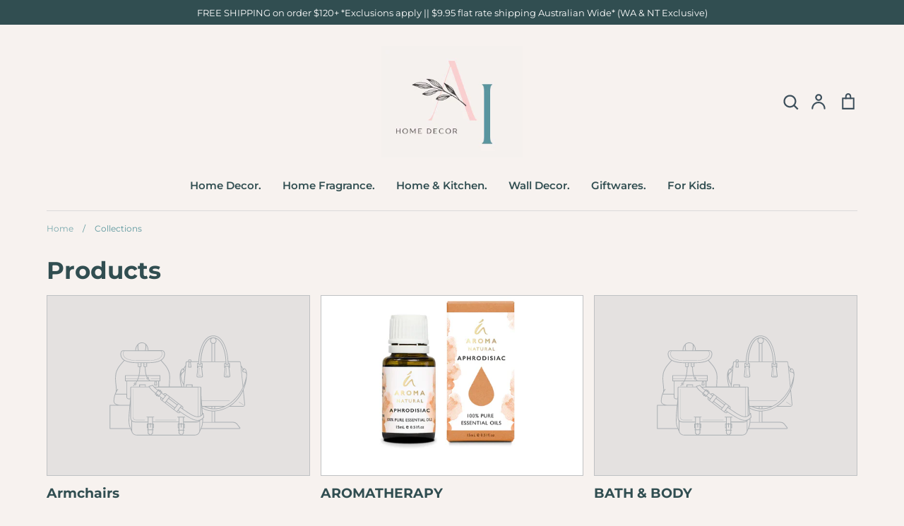

--- FILE ---
content_type: text/css
request_url: https://www.aidecor.com.au/cdn/shop/t/11/assets/styles.css?v=88250229358373786371759332722
body_size: 30413
content:
@charset "UTF-8";@font-face{font-family:Instrument Sans;font-weight:700;font-style:normal;font-display:fallback;src:url(//www.aidecor.com.au/cdn/fonts/instrument_sans/instrumentsans_n7.e4ad9032e203f9a0977786c356573ced65a7419a.woff2?h1=bm9ydGgtcmluZ3dvb2QtbmV3c2FnZW5jeS5hY2NvdW50Lm15c2hvcGlmeS5jb20&h2=YWlkZWNvci5jb20uYXU&h3=YWNjb3VudC5haWRlY29yLmNvbS5hdQ&hmac=c4289ca57986a325436b5112afd24b4825c276103269292a1fa4d3ebc7fa8064) format("woff2"),url(//www.aidecor.com.au/cdn/fonts/instrument_sans/instrumentsans_n7.b9e40f166fb7639074ba34738101a9d2990bb41a.woff?h1=bm9ydGgtcmluZ3dvb2QtbmV3c2FnZW5jeS5hY2NvdW50Lm15c2hvcGlmeS5jb20&h2=YWlkZWNvci5jb20uYXU&h3=YWNjb3VudC5haWRlY29yLmNvbS5hdQ&hmac=cefa31e55bc004da7595a47dcd3b27b563aafacc29733a808ad27b5d4c9be9af) format("woff")}@font-face{font-family:Montserrat;font-weight:400;font-style:normal;font-display:fallback;src:url(//www.aidecor.com.au/cdn/fonts/montserrat/montserrat_n4.81949fa0ac9fd2021e16436151e8eaa539321637.woff2?h1=bm9ydGgtcmluZ3dvb2QtbmV3c2FnZW5jeS5hY2NvdW50Lm15c2hvcGlmeS5jb20&h2=YWlkZWNvci5jb20uYXU&h3=YWNjb3VudC5haWRlY29yLmNvbS5hdQ&hmac=5446350485941549741b6a605a718974644cce5b7735959d47e25efe28980b00) format("woff2"),url(//www.aidecor.com.au/cdn/fonts/montserrat/montserrat_n4.a6c632ca7b62da89c3594789ba828388aac693fe.woff?h1=bm9ydGgtcmluZ3dvb2QtbmV3c2FnZW5jeS5hY2NvdW50Lm15c2hvcGlmeS5jb20&h2=YWlkZWNvci5jb20uYXU&h3=YWNjb3VudC5haWRlY29yLmNvbS5hdQ&hmac=f2e6f0d77d9e2965c2a841420c511330c67d2c5084b92e749a74bbfadc4d1ea3) format("woff")}@font-face{font-family:Montserrat;font-weight:500;font-style:normal;font-display:fallback;src:url(//www.aidecor.com.au/cdn/fonts/montserrat/montserrat_n5.07ef3781d9c78c8b93c98419da7ad4fbeebb6635.woff2?h1=bm9ydGgtcmluZ3dvb2QtbmV3c2FnZW5jeS5hY2NvdW50Lm15c2hvcGlmeS5jb20&h2=YWlkZWNvci5jb20uYXU&h3=YWNjb3VudC5haWRlY29yLmNvbS5hdQ&hmac=9cb4fbdbd470f568aec035f1013f13b9bdba337e47cda12d4af880b4c5dac181) format("woff2"),url(//www.aidecor.com.au/cdn/fonts/montserrat/montserrat_n5.adf9b4bd8b0e4f55a0b203cdd84512667e0d5e4d.woff?h1=bm9ydGgtcmluZ3dvb2QtbmV3c2FnZW5jeS5hY2NvdW50Lm15c2hvcGlmeS5jb20&h2=YWlkZWNvci5jb20uYXU&h3=YWNjb3VudC5haWRlY29yLmNvbS5hdQ&hmac=cef3182baa6880a3b9041fabaf47a9f6a6a4328b666fa5848743fcdfed98a0b8) format("woff")}@font-face{font-family:Montserrat;font-weight:700;font-style:normal;font-display:fallback;src:url(//www.aidecor.com.au/cdn/fonts/montserrat/montserrat_n7.3c434e22befd5c18a6b4afadb1e3d77c128c7939.woff2?h1=bm9ydGgtcmluZ3dvb2QtbmV3c2FnZW5jeS5hY2NvdW50Lm15c2hvcGlmeS5jb20&h2=YWlkZWNvci5jb20uYXU&h3=YWNjb3VudC5haWRlY29yLmNvbS5hdQ&hmac=9fc9ee9e929218bfaa3ab8b7bf5131ec8b32ad202fd740fbb84432eb2b65e84c) format("woff2"),url(//www.aidecor.com.au/cdn/fonts/montserrat/montserrat_n7.5d9fa6e2cae713c8fb539a9876489d86207fe957.woff?h1=bm9ydGgtcmluZ3dvb2QtbmV3c2FnZW5jeS5hY2NvdW50Lm15c2hvcGlmeS5jb20&h2=YWlkZWNvci5jb20uYXU&h3=YWNjb3VudC5haWRlY29yLmNvbS5hdQ&hmac=ad89166232582593dca8a98c6332d34421ad6147a963cf5583655085080278eb) format("woff")}@font-face{font-family:Montserrat;font-weight:400;font-style:italic;font-display:fallback;src:url(//www.aidecor.com.au/cdn/fonts/montserrat/montserrat_i4.5a4ea298b4789e064f62a29aafc18d41f09ae59b.woff2?h1=bm9ydGgtcmluZ3dvb2QtbmV3c2FnZW5jeS5hY2NvdW50Lm15c2hvcGlmeS5jb20&h2=YWlkZWNvci5jb20uYXU&h3=YWNjb3VudC5haWRlY29yLmNvbS5hdQ&hmac=fd0ab7b067195d5b9e5ef87c659ff59872fe1aa7424bc10eb2a5bd6f56485cbc) format("woff2"),url(//www.aidecor.com.au/cdn/fonts/montserrat/montserrat_i4.072b5869c5e0ed5b9d2021e4c2af132e16681ad2.woff?h1=bm9ydGgtcmluZ3dvb2QtbmV3c2FnZW5jeS5hY2NvdW50Lm15c2hvcGlmeS5jb20&h2=YWlkZWNvci5jb20uYXU&h3=YWNjb3VudC5haWRlY29yLmNvbS5hdQ&hmac=a07ed9c0e95922d9bf7441a07cb47509531ab652ba047fb2fe3ac1cc286fc5f7) format("woff")}@font-face{font-family:Montserrat;font-weight:700;font-style:italic;font-display:fallback;src:url(//www.aidecor.com.au/cdn/fonts/montserrat/montserrat_i7.a0d4a463df4f146567d871890ffb3c80408e7732.woff2?h1=bm9ydGgtcmluZ3dvb2QtbmV3c2FnZW5jeS5hY2NvdW50Lm15c2hvcGlmeS5jb20&h2=YWlkZWNvci5jb20uYXU&h3=YWNjb3VudC5haWRlY29yLmNvbS5hdQ&hmac=3eb2a5dd2d5a3517cb7ead48de08b4438c9dfb8b751ecf5aa7a23246e8eb1d75) format("woff2"),url(//www.aidecor.com.au/cdn/fonts/montserrat/montserrat_i7.f6ec9f2a0681acc6f8152c40921d2a4d2e1a2c78.woff?h1=bm9ydGgtcmluZ3dvb2QtbmV3c2FnZW5jeS5hY2NvdW50Lm15c2hvcGlmeS5jb20&h2=YWlkZWNvci5jb20uYXU&h3=YWNjb3VudC5haWRlY29yLmNvbS5hdQ&hmac=9784e6c57a7186921129ec6c6f335dfdb0af92ef825a3a84ddab4279801bcf93) format("woff")}@font-face{font-family:Montserrat;font-weight:700;font-style:normal;font-display:fallback;src:url(//www.aidecor.com.au/cdn/fonts/montserrat/montserrat_n7.3c434e22befd5c18a6b4afadb1e3d77c128c7939.woff2?h1=bm9ydGgtcmluZ3dvb2QtbmV3c2FnZW5jeS5hY2NvdW50Lm15c2hvcGlmeS5jb20&h2=YWlkZWNvci5jb20uYXU&h3=YWNjb3VudC5haWRlY29yLmNvbS5hdQ&hmac=9fc9ee9e929218bfaa3ab8b7bf5131ec8b32ad202fd740fbb84432eb2b65e84c) format("woff2"),url(//www.aidecor.com.au/cdn/fonts/montserrat/montserrat_n7.5d9fa6e2cae713c8fb539a9876489d86207fe957.woff?h1=bm9ydGgtcmluZ3dvb2QtbmV3c2FnZW5jeS5hY2NvdW50Lm15c2hvcGlmeS5jb20&h2=YWlkZWNvci5jb20uYXU&h3=YWNjb3VudC5haWRlY29yLmNvbS5hdQ&hmac=ad89166232582593dca8a98c6332d34421ad6147a963cf5583655085080278eb) format("woff")}@font-face{font-family:Montserrat;font-weight:600;font-style:normal;font-display:fallback;src:url(//www.aidecor.com.au/cdn/fonts/montserrat/montserrat_n6.1326b3e84230700ef15b3a29fb520639977513e0.woff2?h1=bm9ydGgtcmluZ3dvb2QtbmV3c2FnZW5jeS5hY2NvdW50Lm15c2hvcGlmeS5jb20&h2=YWlkZWNvci5jb20uYXU&h3=YWNjb3VudC5haWRlY29yLmNvbS5hdQ&hmac=8c83b1fad24bdd67ad8f22d4c13731b39e8c96e37d28510a1fe1e99c989a18cf) format("woff2"),url(//www.aidecor.com.au/cdn/fonts/montserrat/montserrat_n6.652f051080eb14192330daceed8cd53dfdc5ead9.woff?h1=bm9ydGgtcmluZ3dvb2QtbmV3c2FnZW5jeS5hY2NvdW50Lm15c2hvcGlmeS5jb20&h2=YWlkZWNvci5jb20uYXU&h3=YWNjb3VudC5haWRlY29yLmNvbS5hdQ&hmac=a94642150c625b5ad1e2d29372ccd0b9239fc300c48f4f5a9db02a06bf516e15) format("woff")}/*! PhotoSwipe main CSS by Dmitry Semenov | photoswipe.com | MIT license */.pswp{display:none;position:absolute;width:100%;height:100%;left:0;top:0;overflow:hidden;-ms-touch-action:none;touch-action:none;z-index:1500;-webkit-text-size-adjust:100%;-webkit-backface-visibility:hidden;outline:none}.pswp *{-webkit-box-sizing:border-box;box-sizing:border-box}.pswp img{max-width:none}.pswp--animate_opacity{opacity:.001;will-change:opacity;-webkit-transition:opacity 333ms cubic-bezier(.4,0,.22,1);transition:opacity 333ms cubic-bezier(.4,0,.22,1)}.pswp--open{display:block}.pswp--zoom-allowed .pswp__img{cursor:-webkit-zoom-in;cursor:-moz-zoom-in;cursor:zoom-in}.pswp--zoomed-in .pswp__img{cursor:-webkit-grab;cursor:-moz-grab;cursor:grab}.pswp--dragging .pswp__img{cursor:-webkit-grabbing;cursor:-moz-grabbing;cursor:grabbing}.pswp__bg{position:absolute;left:0;top:0;width:100%;height:100%;background:#000;opacity:0;-webkit-transform:translateZ(0);transform:translateZ(0);-webkit-backface-visibility:hidden;will-change:opacity}.pswp__scroll-wrap{position:absolute;left:0;top:0;width:100%;height:100%;overflow:hidden}.pswp__container,.pswp__zoom-wrap{-ms-touch-action:none;touch-action:none;position:absolute;left:0;right:0;top:0;bottom:0}.pswp__container,.pswp__img{-webkit-user-select:none;-moz-user-select:none;-ms-user-select:none;user-select:none;-webkit-tap-highlight-color:transparent;-webkit-touch-callout:none}.pswp__zoom-wrap{position:absolute;width:100%;-webkit-transform-origin:left top;-ms-transform-origin:left top;transform-origin:left top;-webkit-transition:-webkit-transform 333ms cubic-bezier(.4,0,.22,1);transition:transform 333ms cubic-bezier(.4,0,.22,1)}.pswp__bg{will-change:opacity;-webkit-transition:opacity 333ms cubic-bezier(.4,0,.22,1);transition:opacity 333ms cubic-bezier(.4,0,.22,1)}.pswp--animated-in .pswp__bg,.pswp--animated-in .pswp__zoom-wrap{-webkit-transition:none;transition:none}.pswp__container,.pswp__zoom-wrap{-webkit-backface-visibility:hidden}.pswp__item{position:absolute;left:0;right:0;top:0;bottom:0;overflow:hidden}.pswp__img{position:absolute;width:auto;height:auto;top:0;left:0}.pswp__img--placeholder{-webkit-backface-visibility:hidden}.pswp__img--placeholder--blank{background:#222}.pswp--ie .pswp__img{width:100%!important;height:auto!important;left:0;top:0}.pswp__error-msg{position:absolute;left:0;top:50%;width:100%;text-align:center;font-size:14px;line-height:16px;margin-top:-8px;color:#ccc}.pswp__error-msg a{color:#ccc;text-decoration:underline}/*! PhotoSwipe Default UI CSS by Dmitry Semenov | photoswipe.com | MIT license */.pswp__button{width:44px;height:44px;position:relative;background:none;cursor:pointer;overflow:visible;-webkit-appearance:none;display:block;border:0;padding:0;margin:0;float:right;opacity:.75;-webkit-transition:opacity .2s;transition:opacity .2s;-webkit-box-shadow:none;box-shadow:none}.pswp__button:focus,.pswp__button:hover{opacity:1}.pswp__button:active{outline:none;opacity:.9}.pswp__button::-moz-focus-inner{padding:0;border:0}.pswp__ui--over-close .pswp__button--close{opacity:1}.pswp__button,.pswp__button--arrow--left:before,.pswp__button--arrow--right:before{background:url(//www.aidecor.com.au/cdn/shop/t/11/assets/photoswipe-default-skin.png?v=115405504031309184941678915793) 0 0 no-repeat;background-size:264px 88px;width:44px;height:44px}@media (-webkit-min-device-pixel-ratio: 1.1),(-webkit-min-device-pixel-ratio: 1.09375),(min-resolution: 105dpi),(min-resolution: 1.1dppx){.pswp--svg .pswp__button,.pswp--svg .pswp__button--arrow--left:before,.pswp--svg .pswp__button--arrow--right:before{background-image:url(//www.aidecor.com.au/cdn/shop/t/11/assets/photoswipe-default-skin.svg?v=169240992046711858651678915793)}.pswp--svg .pswp__button--arrow--left,.pswp--svg .pswp__button--arrow--right{background:none}}.pswp__button--close{background-position:0 -44px}.pswp__button--share{background-position:-44px -44px}.pswp__button--fs{display:none}.pswp--supports-fs .pswp__button--fs{display:block}.pswp--fs .pswp__button--fs{background-position:-44px 0}.pswp__button--zoom{display:none;background-position:-88px 0}.pswp--zoom-allowed .pswp__button--zoom{display:block}.pswp--zoomed-in .pswp__button--zoom{background-position:-132px 0}.pswp--touch .pswp__button--arrow--left,.pswp--touch .pswp__button--arrow--right{visibility:hidden}.pswp__button--arrow--left,.pswp__button--arrow--right{background:none;top:50%;margin-top:-50px;width:70px;height:100px;position:absolute}.pswp__button--arrow--left{left:0}.pswp__button--arrow--right{right:0}.pswp__button--arrow--left:before,.pswp__button--arrow--right:before{content:"";top:35px;background-color:#0000004d;height:30px;width:32px;position:absolute}.pswp__button--arrow--left:before{left:6px;background-position:-138px -44px}.pswp__button--arrow--right:before{right:6px;background-position:-94px -44px}.pswp__counter,.pswp__share-modal{-webkit-user-select:none;-moz-user-select:none;-ms-user-select:none;user-select:none}.pswp__share-modal{display:block;background:#00000080;width:100%;height:100%;top:0;left:0;padding:10px;position:absolute;z-index:1600;opacity:0;-webkit-transition:opacity .25s ease-out;transition:opacity .25s ease-out;-webkit-backface-visibility:hidden;will-change:opacity}.pswp__share-modal--hidden{display:none}.pswp__share-tooltip{z-index:1620;position:absolute;background:#fff;top:56px;border-radius:2px;display:block;width:auto;right:44px;-webkit-box-shadow:0 2px 5px rgba(0,0,0,.25);box-shadow:0 2px 5px #00000040;-webkit-transform:translateY(6px);-ms-transform:translateY(6px);transform:translateY(6px);-webkit-transition:-webkit-transform .25s;transition:transform .25s;-webkit-backface-visibility:hidden;will-change:transform}.pswp__share-tooltip a{display:block;padding:8px 12px;color:#000;text-decoration:none;font-size:14px;line-height:18px}.pswp__share-tooltip a:hover{text-decoration:none;color:#000}.pswp__share-tooltip a:first-child{border-radius:2px 2px 0 0}.pswp__share-tooltip a:last-child{border-radius:0 0 2px 2px}.pswp__share-modal--fade-in{opacity:1}.pswp__share-modal--fade-in .pswp__share-tooltip{-webkit-transform:translateY(0);-ms-transform:translateY(0);transform:translateY(0)}.pswp--touch .pswp__share-tooltip a{padding:16px 12px}a.pswp__share--facebook:before{content:"";display:block;width:0;height:0;position:absolute;top:-12px;right:15px;border:6px solid transparent;border-bottom-color:#fff;-webkit-pointer-events:none;-moz-pointer-events:none;pointer-events:none}a.pswp__share--facebook:hover{background:#3e5c9a;color:#fff}a.pswp__share--facebook:hover:before{border-bottom-color:#3e5c9a}a.pswp__share--twitter:hover{background:#55acee;color:#fff}a.pswp__share--pinterest:hover{background:#ccc;color:#ce272d}a.pswp__share--download:hover{background:#ddd}.pswp__counter{position:absolute;left:0;top:0;height:44px;font-size:13px;line-height:44px;color:#fff;opacity:.75;padding:0 10px}.pswp__caption{position:absolute;left:0;bottom:0;width:100%;min-height:44px}.pswp__caption small{font-size:11px;color:#bbb}.pswp__caption__center{text-align:left;max-width:420px;margin:0 auto;font-size:13px;padding:10px;line-height:20px;color:#ccc}.pswp__caption--empty{display:none}.pswp__caption--fake{visibility:hidden}.pswp__preloader{width:44px;height:44px;position:absolute;top:0;left:50%;margin-left:-22px;opacity:0;-webkit-transition:opacity .25s ease-out;transition:opacity .25s ease-out;will-change:opacity;direction:ltr}.pswp__preloader__icn{width:20px;height:20px;margin:12px}.pswp__preloader--active{opacity:1}.pswp__preloader--active .pswp__preloader__icn{background:url(//www.aidecor.com.au/cdn/shop/t/11/assets/preloader.gif?v=77008736554601496081678915793) 0 0 no-repeat}.pswp--css_animation .pswp__preloader--active{opacity:1}.pswp--css_animation .pswp__preloader--active .pswp__preloader__icn{-webkit-animation:clockwise .5s linear infinite;animation:clockwise .5s linear infinite}.pswp--css_animation .pswp__preloader--active .pswp__preloader__donut{-webkit-animation:donut-rotate 1s cubic-bezier(.4,0,.22,1) infinite;animation:donut-rotate 1s cubic-bezier(.4,0,.22,1) infinite}.pswp--css_animation .pswp__preloader__icn{background:none;opacity:.75;width:14px;height:14px;position:absolute;left:15px;top:15px;margin:0}.pswp--css_animation .pswp__preloader__cut{position:relative;width:7px;height:14px;overflow:hidden}.pswp--css_animation .pswp__preloader__donut{-webkit-box-sizing:border-box;box-sizing:border-box;width:14px;height:14px;border:2px solid #FFF;border-radius:50%;border-left-color:transparent;border-bottom-color:transparent;position:absolute;top:0;left:0;background:none;margin:0}@media screen and (max-width: 1024px){.pswp__preloader{position:relative;left:auto;top:auto;margin:0;float:right}}@-webkit-keyframes clockwise{0%{-webkit-transform:rotate(0deg);transform:rotate(0)}to{-webkit-transform:rotate(360deg);transform:rotate(360deg)}}@keyframes clockwise{0%{-webkit-transform:rotate(0deg);transform:rotate(0)}to{-webkit-transform:rotate(360deg);transform:rotate(360deg)}}@-webkit-keyframes donut-rotate{0%{-webkit-transform:rotate(0);transform:rotate(0)}50%{-webkit-transform:rotate(-140deg);transform:rotate(-140deg)}to{-webkit-transform:rotate(0);transform:rotate(0)}}@keyframes donut-rotate{0%{-webkit-transform:rotate(0);transform:rotate(0)}50%{-webkit-transform:rotate(-140deg);transform:rotate(-140deg)}to{-webkit-transform:rotate(0);transform:rotate(0)}}.pswp__ui{-webkit-font-smoothing:auto;visibility:visible;opacity:1;z-index:1550}.pswp__top-bar{position:absolute;left:0;top:0;height:44px;width:100%}.pswp__caption,.pswp__top-bar,.pswp--has_mouse .pswp__button--arrow--left,.pswp--has_mouse .pswp__button--arrow--right{-webkit-backface-visibility:hidden;will-change:opacity;-webkit-transition:opacity 333ms cubic-bezier(.4,0,.22,1);transition:opacity 333ms cubic-bezier(.4,0,.22,1)}.pswp--has_mouse .pswp__button--arrow--left,.pswp--has_mouse .pswp__button--arrow--right{visibility:visible}.pswp__top-bar,.pswp__caption{background-color:#00000080}.pswp__ui--fit .pswp__top-bar,.pswp__ui--fit .pswp__caption{background-color:#0000004d}.pswp__ui--idle .pswp__top-bar,.pswp__ui--idle .pswp__button--arrow--left,.pswp__ui--idle .pswp__button--arrow--right{opacity:0}.pswp__ui--hidden .pswp__top-bar,.pswp__ui--hidden .pswp__caption,.pswp__ui--hidden .pswp__button--arrow--left,.pswp__ui--hidden .pswp__button--arrow--right{opacity:.001}.pswp__ui--one-slide .pswp__button--arrow--left,.pswp__ui--one-slide .pswp__button--arrow--right,.pswp__ui--one-slide .pswp__counter{display:none}.pswp__element--disabled{display:none!important}.pswp--minimal--dark .pswp__top-bar{background:none}.slick-slider{position:relative;display:block;-moz-box-sizing:border-box;box-sizing:border-box;-webkit-touch-callout:none;-webkit-user-select:none;-khtml-user-select:none;-moz-user-select:none;-ms-user-select:none;user-select:none;-webkit-tap-highlight-color:transparent}.slick-list{position:relative;display:block;overflow:hidden;margin:0;padding:0}.slick-list:focus{outline:none}.slick-list.dragging{cursor:pointer;cursor:hand}.slick-slider .slick-track,.slick-slider .slick-list{-webkit-transform:translate3d(0,0,0);-moz-transform:translate3d(0,0,0);-ms-transform:translate3d(0,0,0);-o-transform:translate3d(0,0,0);transform:translateZ(0)}.slick-track{position:relative;top:0;left:0;display:block;margin-left:auto;margin-right:auto}.slick-track:before,.slick-track:after{display:table;content:""}.slick-track:after{clear:both}.slick-loading .slick-track{visibility:hidden}.slick-slide{display:none;float:left;min-height:1px}[dir=rtl] .slick-slide{float:right}.slick-slide img{display:block}.slick-slide.slick-loading img{display:none}.slick-slide.dragging img{pointer-events:none}.slick-initialized .slick-slide{display:block}.slick-loading .slick-slide{visibility:hidden}.slick-vertical .slick-slide{display:block;height:auto;border:1px solid transparent}.slick-arrow.slick-hidden{display:none}.slick-loading .slick-list{background:#fff url(//www.aidecor.com.au/cdn/shop/t/11/assets/preloader.gif?v=77008736554601496081678915793) center center no-repeat}.slick-prev,.slick-next{min-width:0;border-radius:0;font-size:0;line-height:0;position:absolute;top:50%;display:block;width:44px;height:44px;padding:0;-webkit-transform:translate(0,-50%);-ms-transform:translate(0,-50%);transform:translateY(-50%);cursor:pointer;color:transparent;border:none;outline:none;background:transparent}.slick-prev:hover,.slick-prev:focus,.slick-next:hover,.slick-next:focus{color:transparent;outline:none;background:transparent}.slick-prev:hover:before,.slick-prev:focus:before,.slick-next:hover:before,.slick-next:focus:before{opacity:1}.slick-prev.slick-disabled:before,.slick-next.slick-disabled:before{opacity:.25}.slick-prev{left:-25px}[dir=rtl] .slick-prev{right:-25px;left:auto}.slick-next{right:-25px}[dir=rtl] .slick-next{right:auto;left:-25px}.slick-dots{position:absolute;bottom:15px;width:100%;padding:0 20px;margin:0;list-style:none;text-align:center}.slick-dots li{display:inline-block;margin:0 7px;padding:0}.slick-dots li button{font-size:0;line-height:0;display:block;width:10px;height:10px;padding:0;min-width:0;cursor:pointer;color:transparent;border:2px solid #fff;background:transparent;border-radius:10px;transition:all .15s}.slick-dots li button:hover:before,.slick-dots li button:focus:before{opacity:1}.slick-dots li.slick-active button{background:#fff}@media (max-width: 767px){.slick-dots li{margin:0 6px}.slick-dots li button{width:8px;height:8px;border:1px solid #fff}}.slick-external-controls{position:relative;margin:0 0 15px}.slick-external-controls .slick-dots{position:static;padding:0 44px}.slick-external-controls .slick-dots li{vertical-align:middle}.slick-external-controls .slick-dots li button{border-color:#3e505c;background:transparent;opacity:.5}.slick-external-controls .slick-dots li.slick-active button{border-color:#3e505c;background:#3e505c;opacity:1}@media (max-width: 767px){.slick-external-controls .slick-dots li button{width:9px;height:9px}}.slick-external-controls .slick-next,.slick-external-controls .slick-prev{top:-10px;transform:none}.slick-external-controls .slick-next.slick-disabled,.slick-external-controls .slick-prev.slick-disabled{opacity:.25}.slick-external-controls .slick-prev{left:-15px}.slick-external-controls .slick-next{right:-15px}#colorbox,#cboxOverlay,#cboxWrapper{position:absolute;top:0;left:0;z-index:9999;overflow:hidden;-webkit-transform:translate3d(0,0,0)}#cboxWrapper{max-width:none}#cboxOverlay{position:fixed;width:100%;height:100%}#cboxMiddleLeft,#cboxBottomLeft{clear:left}#cboxContent{position:relative}#cboxLoadedContent{overflow:auto;-webkit-overflow-scrolling:touch}#cboxTitle{margin:0}#cboxLoadingOverlay,#cboxLoadingGraphic{position:absolute;top:0;left:0;width:100%;height:100%}#cboxPrevious,#cboxNext,#cboxClose,#cboxSlideshow{cursor:pointer}.cboxPhoto{float:left;margin:auto;border:0;display:block;max-width:none;-ms-interpolation-mode:bicubic}.cboxIframe{width:100%;height:100%;display:block;border:0;padding:0;margin:0}#colorbox,#cboxContent,#cboxLoadedContent{box-sizing:content-box;-moz-box-sizing:content-box;-webkit-box-sizing:content-box}#colorbox{margin-top:5px;border-radius:3px;box-shadow:0 0 4px 4px #00000026}#colorbox,#cboxWrapper{overflow:visible!important}#cboxOverlay{background:#0006}#cboxContent{background-color:#fff;border-radius:3px}@media only screen and (max-width: 767px){#colorbox{border-radius:0}}#cboxClose{position:absolute;top:0;right:0;width:48px;height:48px;min-width:0;margin:0;padding:0;border:none;box-shadow:none;background-color:transparent;background-image:url("data:image/svg+xml,%3Csvg xmlns='http://www.w3.org/2000/svg' stroke='%23989898' width='24' height='24' viewBox='0 0 24 24' fill='none' stroke-width='2' stroke-linecap='round' stroke-linejoin='round' class='feather feather-x'%3E%3Cline x1='18' y1='6' x2='6' y2='18'%3E%3C/line%3E%3Cline x1='6' y1='6' x2='18' y2='18'%3E%3C/line%3E%3C/svg%3E%0A");background-repeat:no-repeat;background-size:24px 24px;background-position:center center;overflow:hidden;text-indent:-100px}#cboxClose:hover{background-color:transparent;border:none}.lightbox-content{width:600px}@media (max-width: 680px){.lightbox-content{width:90vw;padding-left:20px;padding-right:20px}.lightbox-content .container{padding-left:0;padding-right:0}}#colorbox.colorbox--enable-trans{transition:opacity .25s}#colorbox.colorbox--hide{opacity:0!important}.swiper-container{margin:0 auto;position:relative;overflow:hidden;list-style:none;padding:0;z-index:1}.swiper-container-no-flexbox .swiper-slide{float:left}.swiper-container-vertical>.swiper-wrapper{-webkit-box-orient:vertical;-webkit-box-direction:normal;-webkit-flex-direction:column;-ms-flex-direction:column;flex-direction:column}.swiper-wrapper{position:relative;width:100%;height:100%;z-index:1;display:-webkit-box;display:-webkit-flex;display:-ms-flexbox;display:flex;-webkit-transition-property:-webkit-transform;transition-property:-webkit-transform;-o-transition-property:transform;transition-property:transform;transition-property:transform,-webkit-transform;-webkit-box-sizing:content-box;box-sizing:content-box}.swiper-container-android .swiper-slide,.swiper-wrapper{-webkit-transform:translate3d(0px,0,0);transform:translateZ(0)}.swiper-container-multirow>.swiper-wrapper{-webkit-flex-wrap:wrap;-ms-flex-wrap:wrap;flex-wrap:wrap}.swiper-container-free-mode>.swiper-wrapper{-webkit-transition-timing-function:ease-out;-o-transition-timing-function:ease-out;transition-timing-function:ease-out;margin:0 auto}.swiper-slide{-webkit-flex-shrink:0;-ms-flex-negative:0;flex-shrink:0;width:100%;height:100%;position:relative;-webkit-transition-property:-webkit-transform;transition-property:-webkit-transform;-o-transition-property:transform;transition-property:transform;transition-property:transform,-webkit-transform}.swiper-invisible-blank-slide{visibility:hidden}.swiper-container-autoheight,.swiper-container-autoheight .swiper-slide{height:auto}.swiper-container-autoheight .swiper-wrapper{-webkit-box-align:start;-webkit-align-items:flex-start;-ms-flex-align:start;align-items:flex-start;-webkit-transition-property:height,-webkit-transform;transition-property:height,-webkit-transform;-o-transition-property:transform,height;transition-property:transform,height;transition-property:transform,height,-webkit-transform}.swiper-container-3d{-webkit-perspective:1200px;perspective:1200px}.swiper-container-3d .swiper-wrapper,.swiper-container-3d .swiper-slide,.swiper-container-3d .swiper-slide-shadow-left,.swiper-container-3d .swiper-slide-shadow-right,.swiper-container-3d .swiper-slide-shadow-top,.swiper-container-3d .swiper-slide-shadow-bottom,.swiper-container-3d .swiper-cube-shadow{-webkit-transform-style:preserve-3d;transform-style:preserve-3d}.swiper-container-3d .swiper-slide-shadow-left,.swiper-container-3d .swiper-slide-shadow-right,.swiper-container-3d .swiper-slide-shadow-top,.swiper-container-3d .swiper-slide-shadow-bottom{position:absolute;left:0;top:0;width:100%;height:100%;pointer-events:none;z-index:10}.swiper-container-3d .swiper-slide-shadow-left{background-image:-webkit-gradient(linear,right top,left top,from(rgba(0,0,0,.5)),to(rgba(0,0,0,0)));background-image:-webkit-linear-gradient(right,rgba(0,0,0,.5),rgba(0,0,0,0));background-image:-o-linear-gradient(right,rgba(0,0,0,.5),rgba(0,0,0,0));background-image:linear-gradient(to left,#00000080,#0000)}.swiper-container-3d .swiper-slide-shadow-right{background-image:-webkit-gradient(linear,left top,right top,from(rgba(0,0,0,.5)),to(rgba(0,0,0,0)));background-image:-webkit-linear-gradient(left,rgba(0,0,0,.5),rgba(0,0,0,0));background-image:-o-linear-gradient(left,rgba(0,0,0,.5),rgba(0,0,0,0));background-image:linear-gradient(to right,#00000080,#0000)}.swiper-container-3d .swiper-slide-shadow-top{background-image:-webkit-gradient(linear,left bottom,left top,from(rgba(0,0,0,.5)),to(rgba(0,0,0,0)));background-image:-webkit-linear-gradient(bottom,rgba(0,0,0,.5),rgba(0,0,0,0));background-image:-o-linear-gradient(bottom,rgba(0,0,0,.5),rgba(0,0,0,0));background-image:linear-gradient(to top,#00000080,#0000)}.swiper-container-3d .swiper-slide-shadow-bottom{background-image:-webkit-gradient(linear,left top,left bottom,from(rgba(0,0,0,.5)),to(rgba(0,0,0,0)));background-image:-webkit-linear-gradient(top,rgba(0,0,0,.5),rgba(0,0,0,0));background-image:-o-linear-gradient(top,rgba(0,0,0,.5),rgba(0,0,0,0));background-image:linear-gradient(to bottom,#00000080,#0000)}.swiper-container-wp8-horizontal,.swiper-container-wp8-horizontal>.swiper-wrapper{-ms-touch-action:pan-y;touch-action:pan-y}.swiper-container-wp8-vertical,.swiper-container-wp8-vertical>.swiper-wrapper{-ms-touch-action:pan-x;touch-action:pan-x}.swiper-button-prev,.swiper-button-next{position:absolute;top:50%;width:27px;height:44px;margin-top:-22px;z-index:10;cursor:pointer;background-size:27px 44px;background-position:center;background-repeat:no-repeat}.swiper-button-prev.swiper-button-disabled,.swiper-button-next.swiper-button-disabled{opacity:.35;cursor:auto;pointer-events:none}.swiper-button-prev,.swiper-container-rtl .swiper-button-next{background-image:url("data:image/svg+xml;charset=utf-8,%3Csvg%20xmlns%3D'http%3A%2F%2Fwww.w3.org%2F2000%2Fsvg'%20viewBox%3D'0%200%2027%2044'%3E%3Cpath%20d%3D'M0%2C22L22%2C0l2.1%2C2.1L4.2%2C22l19.9%2C19.9L22%2C44L0%2C22L0%2C22L0%2C22z'%20fill%3D'%23007aff'%2F%3E%3C%2Fsvg%3E");left:10px;right:auto}.swiper-button-next,.swiper-container-rtl .swiper-button-prev{background-image:url("data:image/svg+xml;charset=utf-8,%3Csvg%20xmlns%3D'http%3A%2F%2Fwww.w3.org%2F2000%2Fsvg'%20viewBox%3D'0%200%2027%2044'%3E%3Cpath%20d%3D'M27%2C22L27%2C22L5%2C44l-2.1-2.1L22.8%2C22L2.9%2C2.1L5%2C0L27%2C22L27%2C22z'%20fill%3D'%23007aff'%2F%3E%3C%2Fsvg%3E");right:10px;left:auto}.swiper-button-prev.swiper-button-white,.swiper-container-rtl .swiper-button-next.swiper-button-white{background-image:url("data:image/svg+xml;charset=utf-8,%3Csvg%20xmlns%3D'http%3A%2F%2Fwww.w3.org%2F2000%2Fsvg'%20viewBox%3D'0%200%2027%2044'%3E%3Cpath%20d%3D'M0%2C22L22%2C0l2.1%2C2.1L4.2%2C22l19.9%2C19.9L22%2C44L0%2C22L0%2C22L0%2C22z'%20fill%3D'%23ffffff'%2F%3E%3C%2Fsvg%3E")}.swiper-button-next.swiper-button-white,.swiper-container-rtl .swiper-button-prev.swiper-button-white{background-image:url("data:image/svg+xml;charset=utf-8,%3Csvg%20xmlns%3D'http%3A%2F%2Fwww.w3.org%2F2000%2Fsvg'%20viewBox%3D'0%200%2027%2044'%3E%3Cpath%20d%3D'M27%2C22L27%2C22L5%2C44l-2.1-2.1L22.8%2C22L2.9%2C2.1L5%2C0L27%2C22L27%2C22z'%20fill%3D'%23ffffff'%2F%3E%3C%2Fsvg%3E")}.swiper-button-prev.swiper-button-black,.swiper-container-rtl .swiper-button-next.swiper-button-black{background-image:url("data:image/svg+xml;charset=utf-8,%3Csvg%20xmlns%3D'http%3A%2F%2Fwww.w3.org%2F2000%2Fsvg'%20viewBox%3D'0%200%2027%2044'%3E%3Cpath%20d%3D'M0%2C22L22%2C0l2.1%2C2.1L4.2%2C22l19.9%2C19.9L22%2C44L0%2C22L0%2C22L0%2C22z'%20fill%3D'%23000000'%2F%3E%3C%2Fsvg%3E")}.swiper-button-next.swiper-button-black,.swiper-container-rtl .swiper-button-prev.swiper-button-black{background-image:url("data:image/svg+xml;charset=utf-8,%3Csvg%20xmlns%3D'http%3A%2F%2Fwww.w3.org%2F2000%2Fsvg'%20viewBox%3D'0%200%2027%2044'%3E%3Cpath%20d%3D'M27%2C22L27%2C22L5%2C44l-2.1-2.1L22.8%2C22L2.9%2C2.1L5%2C0L27%2C22L27%2C22z'%20fill%3D'%23000000'%2F%3E%3C%2Fsvg%3E")}.swiper-button-lock{display:none}.swiper-pagination{position:absolute;text-align:center;-webkit-transition:.3s opacity;-o-transition:.3s opacity;transition:.3s opacity;-webkit-transform:translate3d(0,0,0);transform:translateZ(0);z-index:10}.swiper-pagination.swiper-pagination-hidden{opacity:0}.swiper-pagination-fraction,.swiper-pagination-custom,.swiper-container-horizontal>.swiper-pagination-bullets{bottom:10px;left:0;width:100%}.swiper-pagination-bullets-dynamic{overflow:hidden;font-size:0}.swiper-pagination-bullets-dynamic .swiper-pagination-bullet{-webkit-transform:scale(.33);-ms-transform:scale(.33);transform:scale(.33);position:relative}.swiper-pagination-bullets-dynamic .swiper-pagination-bullet-active,.swiper-pagination-bullets-dynamic .swiper-pagination-bullet-active-main{-webkit-transform:scale(1);-ms-transform:scale(1);transform:scale(1)}.swiper-pagination-bullets-dynamic .swiper-pagination-bullet-active-prev{-webkit-transform:scale(.66);-ms-transform:scale(.66);transform:scale(.66)}.swiper-pagination-bullets-dynamic .swiper-pagination-bullet-active-prev-prev{-webkit-transform:scale(.33);-ms-transform:scale(.33);transform:scale(.33)}.swiper-pagination-bullets-dynamic .swiper-pagination-bullet-active-next{-webkit-transform:scale(.66);-ms-transform:scale(.66);transform:scale(.66)}.swiper-pagination-bullets-dynamic .swiper-pagination-bullet-active-next-next{-webkit-transform:scale(.33);-ms-transform:scale(.33);transform:scale(.33)}.swiper-pagination-bullet{width:8px;height:8px;display:inline-block;border-radius:100%;background:#000;opacity:.2}button.swiper-pagination-bullet{border:none;margin:0;padding:0;-webkit-box-shadow:none;box-shadow:none;-webkit-appearance:none;-moz-appearance:none;appearance:none}.swiper-pagination-clickable .swiper-pagination-bullet{cursor:pointer}.swiper-pagination-bullet-active{opacity:1;background:#007aff}.swiper-container-vertical>.swiper-pagination-bullets{right:10px;top:50%;-webkit-transform:translate3d(0px,-50%,0);transform:translate3d(0,-50%,0)}.swiper-container-vertical>.swiper-pagination-bullets .swiper-pagination-bullet{margin:6px 0;display:block}.swiper-container-vertical>.swiper-pagination-bullets.swiper-pagination-bullets-dynamic{top:50%;-webkit-transform:translateY(-50%);-ms-transform:translateY(-50%);transform:translateY(-50%);width:8px}.swiper-container-vertical>.swiper-pagination-bullets.swiper-pagination-bullets-dynamic .swiper-pagination-bullet{display:inline-block;-webkit-transition:.2s top,.2s -webkit-transform;transition:.2s top,.2s -webkit-transform;-o-transition:.2s transform,.2s top;transition:.2s transform,.2s top;transition:.2s transform,.2s top,.2s -webkit-transform}.swiper-container-horizontal>.swiper-pagination-bullets .swiper-pagination-bullet{margin:0 4px}.swiper-container-horizontal>.swiper-pagination-bullets.swiper-pagination-bullets-dynamic{left:50%;-webkit-transform:translateX(-50%);-ms-transform:translateX(-50%);transform:translate(-50%);white-space:nowrap}.swiper-container-horizontal>.swiper-pagination-bullets.swiper-pagination-bullets-dynamic .swiper-pagination-bullet{-webkit-transition:.2s left,.2s -webkit-transform;transition:.2s left,.2s -webkit-transform;-o-transition:.2s transform,.2s left;transition:.2s transform,.2s left;transition:.2s transform,.2s left,.2s -webkit-transform}.swiper-container-horizontal.swiper-container-rtl>.swiper-pagination-bullets-dynamic .swiper-pagination-bullet{-webkit-transition:.2s right,.2s -webkit-transform;transition:.2s right,.2s -webkit-transform;-o-transition:.2s transform,.2s right;transition:.2s transform,.2s right;transition:.2s transform,.2s right,.2s -webkit-transform}.swiper-pagination-progressbar{background:#00000040;position:absolute}.swiper-pagination-progressbar .swiper-pagination-progressbar-fill{background:#007aff;position:absolute;left:0;top:0;width:100%;height:100%;-webkit-transform:scale(0);-ms-transform:scale(0);transform:scale(0);-webkit-transform-origin:left top;-ms-transform-origin:left top;transform-origin:left top}.swiper-container-rtl .swiper-pagination-progressbar .swiper-pagination-progressbar-fill{-webkit-transform-origin:right top;-ms-transform-origin:right top;transform-origin:right top}.swiper-container-horizontal>.swiper-pagination-progressbar,.swiper-container-vertical>.swiper-pagination-progressbar.swiper-pagination-progressbar-opposite{width:100%;height:4px;left:0;top:0}.swiper-container-vertical>.swiper-pagination-progressbar,.swiper-container-horizontal>.swiper-pagination-progressbar.swiper-pagination-progressbar-opposite{width:4px;height:100%;left:0;top:0}.swiper-pagination-white .swiper-pagination-bullet-active{background:#fff}.swiper-pagination-progressbar.swiper-pagination-white{background:#ffffff40}.swiper-pagination-progressbar.swiper-pagination-white .swiper-pagination-progressbar-fill{background:#fff}.swiper-pagination-black .swiper-pagination-bullet-active{background:#000}.swiper-pagination-progressbar.swiper-pagination-black{background:#00000040}.swiper-pagination-progressbar.swiper-pagination-black .swiper-pagination-progressbar-fill{background:#000}.swiper-pagination-lock{display:none}.swiper-scrollbar{border-radius:10px;position:relative;-ms-touch-action:none;background:#0000001a}.swiper-container-horizontal>.swiper-scrollbar{position:absolute;left:1%;bottom:3px;z-index:50;height:5px;width:98%}.swiper-container-vertical>.swiper-scrollbar{position:absolute;right:3px;top:1%;z-index:50;width:5px;height:98%}.swiper-scrollbar-drag{height:100%;width:100%;position:relative;background:#00000080;border-radius:10px;left:0;top:0}.swiper-scrollbar-cursor-drag{cursor:move}.swiper-scrollbar-lock{display:none}.swiper-zoom-container{width:100%;height:100%;display:-webkit-box;display:-webkit-flex;display:-ms-flexbox;display:flex;-webkit-box-pack:center;-webkit-justify-content:center;-ms-flex-pack:center;justify-content:center;-webkit-box-align:center;-webkit-align-items:center;-ms-flex-align:center;align-items:center;text-align:center}.swiper-zoom-container>img,.swiper-zoom-container>svg,.swiper-zoom-container>canvas{max-width:100%;max-height:100%;-o-object-fit:contain;object-fit:contain}.swiper-slide-zoomed{cursor:move}.swiper-lazy-preloader{width:42px;height:42px;position:absolute;left:50%;top:50%;margin-left:-21px;margin-top:-21px;z-index:10;-webkit-transform-origin:50%;-ms-transform-origin:50%;transform-origin:50%;-webkit-animation:swiper-preloader-spin 1s steps(12,end) infinite;animation:swiper-preloader-spin 1s steps(12,end) infinite}.swiper-lazy-preloader:after{display:block;content:"";width:100%;height:100%;background-image:url("data:image/svg+xml;charset=utf-8,%3Csvg%20viewBox%3D'0%200%20120%20120'%20xmlns%3D'http%3A%2F%2Fwww.w3.org%2F2000%2Fsvg'%20xmlns%3Axlink%3D'http%3A%2F%2Fwww.w3.org%2F1999%2Fxlink'%3E%3Cdefs%3E%3Cline%20id%3D'l'%20x1%3D'60'%20x2%3D'60'%20y1%3D'7'%20y2%3D'27'%20stroke%3D'%236c6c6c'%20stroke-width%3D'11'%20stroke-linecap%3D'round'%2F%3E%3C%2Fdefs%3E%3Cg%3E%3Cuse%20xlink%3Ahref%3D'%23l'%20opacity%3D'.27'%2F%3E%3Cuse%20xlink%3Ahref%3D'%23l'%20opacity%3D'.27'%20transform%3D'rotate(30%2060%2C60)'%2F%3E%3Cuse%20xlink%3Ahref%3D'%23l'%20opacity%3D'.27'%20transform%3D'rotate(60%2060%2C60)'%2F%3E%3Cuse%20xlink%3Ahref%3D'%23l'%20opacity%3D'.27'%20transform%3D'rotate(90%2060%2C60)'%2F%3E%3Cuse%20xlink%3Ahref%3D'%23l'%20opacity%3D'.27'%20transform%3D'rotate(120%2060%2C60)'%2F%3E%3Cuse%20xlink%3Ahref%3D'%23l'%20opacity%3D'.27'%20transform%3D'rotate(150%2060%2C60)'%2F%3E%3Cuse%20xlink%3Ahref%3D'%23l'%20opacity%3D'.37'%20transform%3D'rotate(180%2060%2C60)'%2F%3E%3Cuse%20xlink%3Ahref%3D'%23l'%20opacity%3D'.46'%20transform%3D'rotate(210%2060%2C60)'%2F%3E%3Cuse%20xlink%3Ahref%3D'%23l'%20opacity%3D'.56'%20transform%3D'rotate(240%2060%2C60)'%2F%3E%3Cuse%20xlink%3Ahref%3D'%23l'%20opacity%3D'.66'%20transform%3D'rotate(270%2060%2C60)'%2F%3E%3Cuse%20xlink%3Ahref%3D'%23l'%20opacity%3D'.75'%20transform%3D'rotate(300%2060%2C60)'%2F%3E%3Cuse%20xlink%3Ahref%3D'%23l'%20opacity%3D'.85'%20transform%3D'rotate(330%2060%2C60)'%2F%3E%3C%2Fg%3E%3C%2Fsvg%3E");background-position:50%;background-size:100%;background-repeat:no-repeat}.swiper-lazy-preloader-white:after{background-image:url("data:image/svg+xml;charset=utf-8,%3Csvg%20viewBox%3D'0%200%20120%20120'%20xmlns%3D'http%3A%2F%2Fwww.w3.org%2F2000%2Fsvg'%20xmlns%3Axlink%3D'http%3A%2F%2Fwww.w3.org%2F1999%2Fxlink'%3E%3Cdefs%3E%3Cline%20id%3D'l'%20x1%3D'60'%20x2%3D'60'%20y1%3D'7'%20y2%3D'27'%20stroke%3D'%23fff'%20stroke-width%3D'11'%20stroke-linecap%3D'round'%2F%3E%3C%2Fdefs%3E%3Cg%3E%3Cuse%20xlink%3Ahref%3D'%23l'%20opacity%3D'.27'%2F%3E%3Cuse%20xlink%3Ahref%3D'%23l'%20opacity%3D'.27'%20transform%3D'rotate(30%2060%2C60)'%2F%3E%3Cuse%20xlink%3Ahref%3D'%23l'%20opacity%3D'.27'%20transform%3D'rotate(60%2060%2C60)'%2F%3E%3Cuse%20xlink%3Ahref%3D'%23l'%20opacity%3D'.27'%20transform%3D'rotate(90%2060%2C60)'%2F%3E%3Cuse%20xlink%3Ahref%3D'%23l'%20opacity%3D'.27'%20transform%3D'rotate(120%2060%2C60)'%2F%3E%3Cuse%20xlink%3Ahref%3D'%23l'%20opacity%3D'.27'%20transform%3D'rotate(150%2060%2C60)'%2F%3E%3Cuse%20xlink%3Ahref%3D'%23l'%20opacity%3D'.37'%20transform%3D'rotate(180%2060%2C60)'%2F%3E%3Cuse%20xlink%3Ahref%3D'%23l'%20opacity%3D'.46'%20transform%3D'rotate(210%2060%2C60)'%2F%3E%3Cuse%20xlink%3Ahref%3D'%23l'%20opacity%3D'.56'%20transform%3D'rotate(240%2060%2C60)'%2F%3E%3Cuse%20xlink%3Ahref%3D'%23l'%20opacity%3D'.66'%20transform%3D'rotate(270%2060%2C60)'%2F%3E%3Cuse%20xlink%3Ahref%3D'%23l'%20opacity%3D'.75'%20transform%3D'rotate(300%2060%2C60)'%2F%3E%3Cuse%20xlink%3Ahref%3D'%23l'%20opacity%3D'.85'%20transform%3D'rotate(330%2060%2C60)'%2F%3E%3C%2Fg%3E%3C%2Fsvg%3E")}@-webkit-keyframes swiper-preloader-spin{to{-webkit-transform:rotate(360deg);transform:rotate(360deg)}}@keyframes swiper-preloader-spin{to{-webkit-transform:rotate(360deg);transform:rotate(360deg)}}.swiper-container .swiper-notification{position:absolute;left:0;top:0;pointer-events:none;opacity:0;z-index:-1000}.swiper-container-fade.swiper-container-free-mode .swiper-slide{-webkit-transition-timing-function:ease-out;-o-transition-timing-function:ease-out;transition-timing-function:ease-out}.swiper-container-fade .swiper-slide{pointer-events:none;-webkit-transition-property:opacity;-o-transition-property:opacity;transition-property:opacity}.swiper-container-fade .swiper-slide .swiper-slide{pointer-events:none}.swiper-container-fade .swiper-slide-active,.swiper-container-fade .swiper-slide-active .swiper-slide-active{pointer-events:auto}.swiper-container-cube{overflow:visible}.swiper-container-cube .swiper-slide{pointer-events:none;-webkit-backface-visibility:hidden;backface-visibility:hidden;z-index:1;visibility:hidden;-webkit-transform-origin:0 0;-ms-transform-origin:0 0;transform-origin:0 0;width:100%;height:100%}.swiper-container-cube .swiper-slide .swiper-slide{pointer-events:none}.swiper-container-cube.swiper-container-rtl .swiper-slide{-webkit-transform-origin:100% 0;-ms-transform-origin:100% 0;transform-origin:100% 0}.swiper-container-cube .swiper-slide-active,.swiper-container-cube .swiper-slide-active .swiper-slide-active{pointer-events:auto}.swiper-container-cube .swiper-slide-active,.swiper-container-cube .swiper-slide-next,.swiper-container-cube .swiper-slide-prev,.swiper-container-cube .swiper-slide-next+.swiper-slide{pointer-events:auto;visibility:visible}.swiper-container-cube .swiper-slide-shadow-top,.swiper-container-cube .swiper-slide-shadow-bottom,.swiper-container-cube .swiper-slide-shadow-left,.swiper-container-cube .swiper-slide-shadow-right{z-index:0;-webkit-backface-visibility:hidden;backface-visibility:hidden}.swiper-container-cube .swiper-cube-shadow{position:absolute;left:0;bottom:0;width:100%;height:100%;background:#000;opacity:.6;-webkit-filter:blur(50px);filter:blur(50px);z-index:0}.swiper-container-flip{overflow:visible}.swiper-container-flip .swiper-slide{pointer-events:none;-webkit-backface-visibility:hidden;backface-visibility:hidden;z-index:1}.swiper-container-flip .swiper-slide .swiper-slide{pointer-events:none}.swiper-container-flip .swiper-slide-active,.swiper-container-flip .swiper-slide-active .swiper-slide-active{pointer-events:auto}.swiper-container-flip .swiper-slide-shadow-top,.swiper-container-flip .swiper-slide-shadow-bottom,.swiper-container-flip .swiper-slide-shadow-left,.swiper-container-flip .swiper-slide-shadow-right{z-index:0;-webkit-backface-visibility:hidden;backface-visibility:hidden}.swiper-container-coverflow .swiper-wrapper{-ms-perspective:1200px}/*! normalize.css v7.0.0 | MIT License | github.com/necolas/normalize.css */html{line-height:1.15;-ms-text-size-adjust:100%;-webkit-text-size-adjust:100%}body{margin:0}article,aside,footer,header,nav,section{display:block}h1{font-size:2em;margin:.67em 0}figcaption,figure,main{display:block}figure{margin:1em 40px}hr{box-sizing:content-box;height:0;overflow:visible}pre{font-family:monospace;font-size:1em}a{background-color:transparent;-webkit-text-decoration-skip:objects}abbr[title]{border-bottom:none;text-decoration:underline;text-decoration:underline dotted}b,strong{font-weight:inherit}b,strong{font-weight:bolder}code,kbd,samp{font-family:monospace;font-size:1em}dfn{font-style:italic}mark{background-color:#ff0;color:#000}small{font-size:80%}sub,sup{font-size:75%;line-height:0;position:relative;vertical-align:baseline}sub{bottom:-.25em}sup{top:-.5em}audio,video{display:inline-block}audio:not([controls]){display:none;height:0}img{border-style:none}svg:not(:root){overflow:hidden}button,input,optgroup,select,textarea{font-family:sans-serif;font-size:100%;line-height:1.4;margin:0}button,input{overflow:visible}button,select{text-transform:none}button,html [type=button],[type=reset],[type=submit]{-webkit-appearance:button}button::-moz-focus-inner,[type=button]::-moz-focus-inner,[type=reset]::-moz-focus-inner,[type=submit]::-moz-focus-inner{border-style:none;padding:0}button:-moz-focusring,[type=button]:-moz-focusring,[type=reset]:-moz-focusring,[type=submit]:-moz-focusring{outline:1px dotted ButtonText}fieldset{padding:.35em .75em .625em}legend{box-sizing:border-box;color:inherit;display:table;max-width:100%;padding:0;white-space:normal}progress{display:inline-block;vertical-align:baseline}textarea{overflow:auto}[type=checkbox],[type=radio]{box-sizing:border-box;padding:0}[type=number]::-webkit-inner-spin-button,[type=number]::-webkit-outer-spin-button{height:auto}[type=search]{-webkit-appearance:textfield;outline-offset:-2px}[type=search]::-webkit-search-cancel-button,[type=search]::-webkit-search-decoration{-webkit-appearance:none}::-webkit-file-upload-button{-webkit-appearance:button;font:inherit}details,menu{display:block}summary{display:list-item}canvas{display:inline-block}template{display:none}[hidden]{display:none}*,*:before,*:after{box-sizing:border-box}body,input,textarea,button,select{-webkit-font-smoothing:antialiased;-webkit-text-size-adjust:100%}img{max-width:100%}ul,ol,li{margin:0;padding:0}form{margin:0}@media only screen and (max-width: 1023px){input,textarea,select{font-size:16px}}button,input[type=submit],label[for]{cursor:pointer}option{color:#3e505c;background-color:#f7f2ef}[tabindex="-1"]:focus{outline:none}a,button,[role=button],input,label,select,textarea{touch-action:manipulation}.clearfix{*zoom: 1}.clearfix:after{content:"";display:table;clear:both}.visually-hidden{position:absolute!important;overflow:hidden;clip:rect(0 0 0 0);height:1px;width:1px;margin:-1px;padding:0;border:0}.js-focus-hidden:focus{outline:none}.label-hidden{position:absolute!important;overflow:hidden;clip:rect(0 0 0 0);height:1px;width:1px;margin:-1px;padding:0;border:0}.no-placeholder .label-hidden,.visually-shown{position:inherit!important;overflow:auto;clip:auto;width:auto;height:auto;margin:0}.hidden{display:none}.no-js:not(html){display:none}.no-js .no-js:not(html){display:block}.no-js .js{display:none}.supports-no-cookies:not(html){display:none}html.supports-no-cookies .supports-no-cookies:not(html){display:block}html.supports-no-cookies .supports-cookies{display:none}.skip-link:focus{position:absolute!important;overflow:auto;clip:auto;width:auto;height:auto;margin:0;color:#3e505c;background-color:#f7f2ef;padding:10px;z-index:10000;transition:none}.link-reset,.product-block__link{text-decoration:none;color:inherit}.grid{*zoom: 1;list-style:none;padding:0;margin:0 0 0 -15px}.grid:after{content:"";display:table;clear:both}.grid-flex{display:flex;flex-wrap:wrap}.grid-flex--wide-margins{margin-left:-20px;margin-bottom:-20px}.grid-flex__item{padding-left:15px;padding-bottom:15px;width:100%;flex-grow:1}.grid-flex__item--wide-gutter{padding-left:20px;padding-bottom:20px;width:100%;flex-grow:1}.grid__item{float:left;padding-left:15px;width:100%}.grid__item[class*=--push]{position:relative}.grid--rev{direction:rtl;text-align:left}.grid--rev>.grid__item{direction:ltr;text-align:left;float:right}.one-whole{width:100%}.one-half{width:50%}.one-third{width:33.3333333333%}.two-thirds{width:66.6666666667%}.one-quarter{width:25%}.two-quarters{width:50%}.three-quarters{width:75%}.one-fifth{width:20%}.two-fifths{width:40%}.three-fifths{width:60%}.four-fifths{width:80%}.one-sixth{width:16.6666666667%}.two-sixths{width:33.3333333333%}.three-sixths{width:50%}.four-sixths{width:66.6666666667%}.five-sixths{width:83.3333333333%}.one-eighth{width:12.5%}.two-eighths{width:25%}.three-eighths{width:37.5%}.four-eighths{width:50%}.five-eighths{width:62.5%}.six-eighths{width:75%}.seven-eighths{width:87.5%}.one-tenth{width:10%}.two-tenths{width:20%}.three-tenths{width:30%}.four-tenths{width:40%}.five-tenths{width:50%}.six-tenths{width:60%}.seven-tenths{width:70%}.eight-tenths{width:80%}.nine-tenths{width:90%}.one-twelfth{width:8.3333333333%}.two-twelfths{width:16.6666666667%}.three-twelfths{width:25%}.four-twelfths{width:33.3333333333%}.five-twelfths{width:41.6666666667%}.six-twelfths{width:50%}.seven-twelfths{width:58.3333333333%}.eight-twelfths{width:66.6666666667%}.nine-twelfths{width:75%}.ten-twelfths{width:83.3333333333%}.eleven-twelfths{width:91.6666666667%}.hide{display:none}.show{display:block}.grid--uniform .one-half:nth-child(odd),.grid--uniform .one-third:nth-child(3n+1),.grid--uniform .one-quarter:nth-child(4n+1),.grid--uniform .one-fifth:nth-child(5n+1),.grid--uniform .one-sixth:nth-child(6n+1),.grid--uniform .two-sixths:nth-child(3n+1),.grid--uniform .three-sixths:nth-child(odd),.grid--uniform .one-eighth:nth-child(8n+1),.grid--uniform .two-eighths:nth-child(4n+1),.grid--uniform .four-eighths:nth-child(odd),.grid--uniform .five-tenths:nth-child(odd),.grid--uniform .one-twelfth:nth-child(12n+1),.grid--uniform .two-twelfths:nth-child(6n+1),.grid--uniform .three-twelfths:nth-child(4n+1),.grid--uniform .four-twelfths:nth-child(3n+1),.grid--uniform .six-twelfths:nth-child(odd){clear:both}.show{display:block!important}.hide{display:none!important}.text-left{text-align:left!important}.text-right{text-align:right!important}.text-center{text-align:center!important}@media only screen and (max-width: 1033px){.large-down--one-whole{width:100%}.large-down--one-half{width:50%}.large-down--one-third{width:33.3333333333%}.large-down--two-thirds{width:66.6666666667%}.large-down--one-quarter{width:25%}.large-down--two-quarters{width:50%}.large-down--three-quarters{width:75%}.large-down--one-fifth{width:20%}.large-down--two-fifths{width:40%}.large-down--three-fifths{width:60%}.large-down--four-fifths{width:80%}.large-down--one-sixth{width:16.6666666667%}.large-down--two-sixths{width:33.3333333333%}.large-down--three-sixths{width:50%}.large-down--four-sixths{width:66.6666666667%}.large-down--five-sixths{width:83.3333333333%}.large-down--one-eighth{width:12.5%}.large-down--two-eighths{width:25%}.large-down--three-eighths{width:37.5%}.large-down--four-eighths{width:50%}.large-down--five-eighths{width:62.5%}.large-down--six-eighths{width:75%}.large-down--seven-eighths{width:87.5%}.large-down--one-tenth{width:10%}.large-down--two-tenths{width:20%}.large-down--three-tenths{width:30%}.large-down--four-tenths{width:40%}.large-down--five-tenths{width:50%}.large-down--six-tenths{width:60%}.large-down--seven-tenths{width:70%}.large-down--eight-tenths{width:80%}.large-down--nine-tenths{width:90%}.large-down--one-twelfth{width:8.3333333333%}.large-down--two-twelfths{width:16.6666666667%}.large-down--three-twelfths{width:25%}.large-down--four-twelfths{width:33.3333333333%}.large-down--five-twelfths{width:41.6666666667%}.large-down--six-twelfths{width:50%}.large-down--seven-twelfths{width:58.3333333333%}.large-down--eight-twelfths{width:66.6666666667%}.large-down--nine-twelfths{width:75%}.large-down--ten-twelfths{width:83.3333333333%}.large-down--eleven-twelfths{width:91.6666666667%}.large-down--hide{display:none}.large-down--show{display:block}.grid--uniform .large-down--one-half:nth-child(odd),.grid--uniform .large-down--one-third:nth-child(3n+1),.grid--uniform .large-down--one-quarter:nth-child(4n+1),.grid--uniform .large-down--one-fifth:nth-child(5n+1),.grid--uniform .large-down--one-sixth:nth-child(6n+1),.grid--uniform .large-down--two-sixths:nth-child(3n+1),.grid--uniform .large-down--three-sixths:nth-child(odd),.grid--uniform .large-down--one-eighth:nth-child(8n+1),.grid--uniform .large-down--two-eighths:nth-child(4n+1),.grid--uniform .large-down--four-eighths:nth-child(odd),.grid--uniform .large-down--five-tenths:nth-child(odd),.grid--uniform .large-down--one-twelfth:nth-child(12n+1),.grid--uniform .large-down--two-twelfths:nth-child(6n+1),.grid--uniform .large-down--three-twelfths:nth-child(4n+1),.grid--uniform .large-down--four-twelfths:nth-child(3n+1),.grid--uniform .large-down--six-twelfths:nth-child(odd){clear:both}.large-down--show{display:block!important}.large-down--hide{display:none!important}.large-down--text-left{text-align:left!important}.large-down--text-right{text-align:right!important}.large-down--text-center{text-align:center!important}}@media only screen and (max-width: 1023px){.medium-down--one-whole{width:100%}.medium-down--one-half{width:50%}.medium-down--one-third{width:33.3333333333%}.medium-down--two-thirds{width:66.6666666667%}.medium-down--one-quarter{width:25%}.medium-down--two-quarters{width:50%}.medium-down--three-quarters{width:75%}.medium-down--one-fifth{width:20%}.medium-down--two-fifths{width:40%}.medium-down--three-fifths{width:60%}.medium-down--four-fifths{width:80%}.medium-down--one-sixth{width:16.6666666667%}.medium-down--two-sixths{width:33.3333333333%}.medium-down--three-sixths{width:50%}.medium-down--four-sixths{width:66.6666666667%}.medium-down--five-sixths{width:83.3333333333%}.medium-down--one-eighth{width:12.5%}.medium-down--two-eighths{width:25%}.medium-down--three-eighths{width:37.5%}.medium-down--four-eighths{width:50%}.medium-down--five-eighths{width:62.5%}.medium-down--six-eighths{width:75%}.medium-down--seven-eighths{width:87.5%}.medium-down--one-tenth{width:10%}.medium-down--two-tenths{width:20%}.medium-down--three-tenths{width:30%}.medium-down--four-tenths{width:40%}.medium-down--five-tenths{width:50%}.medium-down--six-tenths{width:60%}.medium-down--seven-tenths{width:70%}.medium-down--eight-tenths{width:80%}.medium-down--nine-tenths{width:90%}.medium-down--one-twelfth{width:8.3333333333%}.medium-down--two-twelfths{width:16.6666666667%}.medium-down--three-twelfths{width:25%}.medium-down--four-twelfths{width:33.3333333333%}.medium-down--five-twelfths{width:41.6666666667%}.medium-down--six-twelfths{width:50%}.medium-down--seven-twelfths{width:58.3333333333%}.medium-down--eight-twelfths{width:66.6666666667%}.medium-down--nine-twelfths{width:75%}.medium-down--ten-twelfths{width:83.3333333333%}.medium-down--eleven-twelfths{width:91.6666666667%}.medium-down--hide{display:none}.medium-down--show{display:block}.grid--uniform .medium-down--one-half:nth-child(odd),.grid--uniform .medium-down--one-third:nth-child(3n+1),.grid--uniform .medium-down--one-quarter:nth-child(4n+1),.grid--uniform .medium-down--one-fifth:nth-child(5n+1),.grid--uniform .medium-down--one-sixth:nth-child(6n+1),.grid--uniform .medium-down--two-sixths:nth-child(3n+1),.grid--uniform .medium-down--three-sixths:nth-child(odd),.grid--uniform .medium-down--one-eighth:nth-child(8n+1),.grid--uniform .medium-down--two-eighths:nth-child(4n+1),.grid--uniform .medium-down--four-eighths:nth-child(odd),.grid--uniform .medium-down--five-tenths:nth-child(odd),.grid--uniform .medium-down--one-twelfth:nth-child(12n+1),.grid--uniform .medium-down--two-twelfths:nth-child(6n+1),.grid--uniform .medium-down--three-twelfths:nth-child(4n+1),.grid--uniform .medium-down--four-twelfths:nth-child(3n+1),.grid--uniform .medium-down--six-twelfths:nth-child(odd){clear:both}.medium-down--show{display:block!important}.medium-down--hide{display:none!important}.medium-down--text-left{text-align:left!important}.medium-down--text-right{text-align:right!important}.medium-down--text-center{text-align:center!important}}@media only screen and (min-width: 560px) and (max-width: 1023px){.medium--one-whole{width:100%}.medium--one-half{width:50%}.medium--one-third{width:33.3333333333%}.medium--two-thirds{width:66.6666666667%}.medium--one-quarter{width:25%}.medium--two-quarters{width:50%}.medium--three-quarters{width:75%}.medium--one-fifth{width:20%}.medium--two-fifths{width:40%}.medium--three-fifths{width:60%}.medium--four-fifths{width:80%}.medium--one-sixth{width:16.6666666667%}.medium--two-sixths{width:33.3333333333%}.medium--three-sixths{width:50%}.medium--four-sixths{width:66.6666666667%}.medium--five-sixths{width:83.3333333333%}.medium--one-eighth{width:12.5%}.medium--two-eighths{width:25%}.medium--three-eighths{width:37.5%}.medium--four-eighths{width:50%}.medium--five-eighths{width:62.5%}.medium--six-eighths{width:75%}.medium--seven-eighths{width:87.5%}.medium--one-tenth{width:10%}.medium--two-tenths{width:20%}.medium--three-tenths{width:30%}.medium--four-tenths{width:40%}.medium--five-tenths{width:50%}.medium--six-tenths{width:60%}.medium--seven-tenths{width:70%}.medium--eight-tenths{width:80%}.medium--nine-tenths{width:90%}.medium--one-twelfth{width:8.3333333333%}.medium--two-twelfths{width:16.6666666667%}.medium--three-twelfths{width:25%}.medium--four-twelfths{width:33.3333333333%}.medium--five-twelfths{width:41.6666666667%}.medium--six-twelfths{width:50%}.medium--seven-twelfths{width:58.3333333333%}.medium--eight-twelfths{width:66.6666666667%}.medium--nine-twelfths{width:75%}.medium--ten-twelfths{width:83.3333333333%}.medium--eleven-twelfths{width:91.6666666667%}.medium--hide{display:none}.medium--show{display:block}.grid--uniform .medium--one-half:nth-child(odd),.grid--uniform .medium--one-third:nth-child(3n+1),.grid--uniform .medium--one-quarter:nth-child(4n+1),.grid--uniform .medium--one-fifth:nth-child(5n+1),.grid--uniform .medium--one-sixth:nth-child(6n+1),.grid--uniform .medium--two-sixths:nth-child(3n+1),.grid--uniform .medium--three-sixths:nth-child(odd),.grid--uniform .medium--one-eighth:nth-child(8n+1),.grid--uniform .medium--two-eighths:nth-child(4n+1),.grid--uniform .medium--four-eighths:nth-child(odd),.grid--uniform .medium--five-tenths:nth-child(odd),.grid--uniform .medium--one-twelfth:nth-child(12n+1),.grid--uniform .medium--two-twelfths:nth-child(6n+1),.grid--uniform .medium--three-twelfths:nth-child(4n+1),.grid--uniform .medium--four-twelfths:nth-child(3n+1),.grid--uniform .medium--six-twelfths:nth-child(odd){clear:both}.medium--show{display:block!important}.medium--hide{display:none!important}.medium--text-left{text-align:left!important}.medium--text-right{text-align:right!important}.medium--text-center{text-align:center!important}}@media only screen and (max-width: 559px){.small-down--one-whole{width:100%}.small-down--one-half{width:50%}.small-down--one-third{width:33.3333333333%}.small-down--two-thirds{width:66.6666666667%}.small-down--one-quarter{width:25%}.small-down--two-quarters{width:50%}.small-down--three-quarters{width:75%}.small-down--one-fifth{width:20%}.small-down--two-fifths{width:40%}.small-down--three-fifths{width:60%}.small-down--four-fifths{width:80%}.small-down--one-sixth{width:16.6666666667%}.small-down--two-sixths{width:33.3333333333%}.small-down--three-sixths{width:50%}.small-down--four-sixths{width:66.6666666667%}.small-down--five-sixths{width:83.3333333333%}.small-down--one-eighth{width:12.5%}.small-down--two-eighths{width:25%}.small-down--three-eighths{width:37.5%}.small-down--four-eighths{width:50%}.small-down--five-eighths{width:62.5%}.small-down--six-eighths{width:75%}.small-down--seven-eighths{width:87.5%}.small-down--one-tenth{width:10%}.small-down--two-tenths{width:20%}.small-down--three-tenths{width:30%}.small-down--four-tenths{width:40%}.small-down--five-tenths{width:50%}.small-down--six-tenths{width:60%}.small-down--seven-tenths{width:70%}.small-down--eight-tenths{width:80%}.small-down--nine-tenths{width:90%}.small-down--one-twelfth{width:8.3333333333%}.small-down--two-twelfths{width:16.6666666667%}.small-down--three-twelfths{width:25%}.small-down--four-twelfths{width:33.3333333333%}.small-down--five-twelfths{width:41.6666666667%}.small-down--six-twelfths{width:50%}.small-down--seven-twelfths{width:58.3333333333%}.small-down--eight-twelfths{width:66.6666666667%}.small-down--nine-twelfths{width:75%}.small-down--ten-twelfths{width:83.3333333333%}.small-down--eleven-twelfths{width:91.6666666667%}.small-down--hide{display:none}.small-down--show{display:block}.grid--uniform .small-down--one-half:nth-child(odd),.grid--uniform .small-down--one-third:nth-child(3n+1),.grid--uniform .small-down--one-quarter:nth-child(4n+1),.grid--uniform .small-down--one-fifth:nth-child(5n+1),.grid--uniform .small-down--one-sixth:nth-child(6n+1),.grid--uniform .small-down--two-sixths:nth-child(3n+1),.grid--uniform .small-down--three-sixths:nth-child(odd),.grid--uniform .small-down--one-eighth:nth-child(8n+1),.grid--uniform .small-down--two-eighths:nth-child(4n+1),.grid--uniform .small-down--four-eighths:nth-child(odd),.grid--uniform .small-down--five-tenths:nth-child(odd),.grid--uniform .small-down--one-twelfth:nth-child(12n+1),.grid--uniform .small-down--two-twelfths:nth-child(6n+1),.grid--uniform .small-down--three-twelfths:nth-child(4n+1),.grid--uniform .small-down--four-twelfths:nth-child(3n+1),.grid--uniform .small-down--six-twelfths:nth-child(odd){clear:both}.small-down--show{display:block!important}.small-down--hide{display:none!important}.small-down--text-left{text-align:left!important}.small-down--text-right{text-align:right!important}.small-down--text-center{text-align:center!important}}@media only screen and (min-width: 440px){.small-up--one-whole{width:100%}.small-up--one-half{width:50%}.small-up--one-third{width:33.3333333333%}.small-up--two-thirds{width:66.6666666667%}.small-up--one-quarter{width:25%}.small-up--two-quarters{width:50%}.small-up--three-quarters{width:75%}.small-up--one-fifth{width:20%}.small-up--two-fifths{width:40%}.small-up--three-fifths{width:60%}.small-up--four-fifths{width:80%}.small-up--one-sixth{width:16.6666666667%}.small-up--two-sixths{width:33.3333333333%}.small-up--three-sixths{width:50%}.small-up--four-sixths{width:66.6666666667%}.small-up--five-sixths{width:83.3333333333%}.small-up--one-eighth{width:12.5%}.small-up--two-eighths{width:25%}.small-up--three-eighths{width:37.5%}.small-up--four-eighths{width:50%}.small-up--five-eighths{width:62.5%}.small-up--six-eighths{width:75%}.small-up--seven-eighths{width:87.5%}.small-up--one-tenth{width:10%}.small-up--two-tenths{width:20%}.small-up--three-tenths{width:30%}.small-up--four-tenths{width:40%}.small-up--five-tenths{width:50%}.small-up--six-tenths{width:60%}.small-up--seven-tenths{width:70%}.small-up--eight-tenths{width:80%}.small-up--nine-tenths{width:90%}.small-up--one-twelfth{width:8.3333333333%}.small-up--two-twelfths{width:16.6666666667%}.small-up--three-twelfths{width:25%}.small-up--four-twelfths{width:33.3333333333%}.small-up--five-twelfths{width:41.6666666667%}.small-up--six-twelfths{width:50%}.small-up--seven-twelfths{width:58.3333333333%}.small-up--eight-twelfths{width:66.6666666667%}.small-up--nine-twelfths{width:75%}.small-up--ten-twelfths{width:83.3333333333%}.small-up--eleven-twelfths{width:91.6666666667%}.small-up--hide{display:none}.small-up--show{display:block}.grid--uniform .small-up--one-half:nth-child(odd),.grid--uniform .small-up--one-third:nth-child(3n+1),.grid--uniform .small-up--one-quarter:nth-child(4n+1),.grid--uniform .small-up--one-fifth:nth-child(5n+1),.grid--uniform .small-up--one-sixth:nth-child(6n+1),.grid--uniform .small-up--two-sixths:nth-child(3n+1),.grid--uniform .small-up--three-sixths:nth-child(odd),.grid--uniform .small-up--one-eighth:nth-child(8n+1),.grid--uniform .small-up--two-eighths:nth-child(4n+1),.grid--uniform .small-up--four-eighths:nth-child(odd),.grid--uniform .small-up--five-tenths:nth-child(odd),.grid--uniform .small-up--one-twelfth:nth-child(12n+1),.grid--uniform .small-up--two-twelfths:nth-child(6n+1),.grid--uniform .small-up--three-twelfths:nth-child(4n+1),.grid--uniform .small-up--four-twelfths:nth-child(3n+1),.grid--uniform .small-up--six-twelfths:nth-child(odd){clear:both}.small-up--show{display:block!important}.small-up--hide{display:none!important}.small-up--text-left{text-align:left!important}.small-up--text-right{text-align:right!important}.small-up--text-center{text-align:center!important}}@media only screen and (max-width: 439px){.extra-small--one-whole{width:100%}.extra-small--one-half{width:50%}.extra-small--one-third{width:33.3333333333%}.extra-small--two-thirds{width:66.6666666667%}.extra-small--one-quarter{width:25%}.extra-small--two-quarters{width:50%}.extra-small--three-quarters{width:75%}.extra-small--one-fifth{width:20%}.extra-small--two-fifths{width:40%}.extra-small--three-fifths{width:60%}.extra-small--four-fifths{width:80%}.extra-small--one-sixth{width:16.6666666667%}.extra-small--two-sixths{width:33.3333333333%}.extra-small--three-sixths{width:50%}.extra-small--four-sixths{width:66.6666666667%}.extra-small--five-sixths{width:83.3333333333%}.extra-small--one-eighth{width:12.5%}.extra-small--two-eighths{width:25%}.extra-small--three-eighths{width:37.5%}.extra-small--four-eighths{width:50%}.extra-small--five-eighths{width:62.5%}.extra-small--six-eighths{width:75%}.extra-small--seven-eighths{width:87.5%}.extra-small--one-tenth{width:10%}.extra-small--two-tenths{width:20%}.extra-small--three-tenths{width:30%}.extra-small--four-tenths{width:40%}.extra-small--five-tenths{width:50%}.extra-small--six-tenths{width:60%}.extra-small--seven-tenths{width:70%}.extra-small--eight-tenths{width:80%}.extra-small--nine-tenths{width:90%}.extra-small--one-twelfth{width:8.3333333333%}.extra-small--two-twelfths{width:16.6666666667%}.extra-small--three-twelfths{width:25%}.extra-small--four-twelfths{width:33.3333333333%}.extra-small--five-twelfths{width:41.6666666667%}.extra-small--six-twelfths{width:50%}.extra-small--seven-twelfths{width:58.3333333333%}.extra-small--eight-twelfths{width:66.6666666667%}.extra-small--nine-twelfths{width:75%}.extra-small--ten-twelfths{width:83.3333333333%}.extra-small--eleven-twelfths{width:91.6666666667%}.extra-small--hide{display:none}.extra-small--show{display:block}.grid--uniform .extra-small--one-half:nth-child(odd),.grid--uniform .extra-small--one-third:nth-child(3n+1),.grid--uniform .extra-small--one-quarter:nth-child(4n+1),.grid--uniform .extra-small--one-fifth:nth-child(5n+1),.grid--uniform .extra-small--one-sixth:nth-child(6n+1),.grid--uniform .extra-small--two-sixths:nth-child(3n+1),.grid--uniform .extra-small--three-sixths:nth-child(odd),.grid--uniform .extra-small--one-eighth:nth-child(8n+1),.grid--uniform .extra-small--two-eighths:nth-child(4n+1),.grid--uniform .extra-small--four-eighths:nth-child(odd),.grid--uniform .extra-small--five-tenths:nth-child(odd),.grid--uniform .extra-small--one-twelfth:nth-child(12n+1),.grid--uniform .extra-small--two-twelfths:nth-child(6n+1),.grid--uniform .extra-small--three-twelfths:nth-child(4n+1),.grid--uniform .extra-small--four-twelfths:nth-child(3n+1),.grid--uniform .extra-small--six-twelfths:nth-child(odd){clear:both}.extra-small--show{display:block!important}.extra-small--hide{display:none!important}.extra-small--text-left{text-align:left!important}.extra-small--text-right{text-align:right!important}.extra-small--text-center{text-align:center!important}}@media only screen and (min-width: 560px){.medium-up--push-one-half{left:50%}.medium-up--push-one-third{left:33.3333333333%}.medium-up--push-two-thirds{left:66.6666666667%}.medium-up--push-one-quarter{left:25%}.medium-up--push-two-quarters{left:50%}.medium-up--push-three-quarters{left:75%}.medium-up--push-one-fifth{left:20%}.medium-up--push-two-fifths{left:40%}.medium-up--push-three-fifths{left:60%}.medium-up--push-four-fifths{left:80%}.medium-up--push-one-sixth{left:16.6666666667%}.medium-up--push-two-sixths{left:33.3333333333%}.medium-up--push-three-sixths{left:50%}.medium-up--push-four-sixths{left:66.6666666667%}.medium-up--push-five-sixths{left:83.3333333333%}.medium-up--push-one-eighth{left:12.5%}.medium-up--push-two-eighths{left:25%}.medium-up--push-three-eighths{left:37.5%}.medium-up--push-four-eighths{left:50%}.medium-up--push-five-eighths{left:62.5%}.medium-up--push-six-eighths{left:75%}.medium-up--push-seven-eighths{left:87.5%}.medium-up--push-one-tenth{left:10%}.medium-up--push-two-tenths{left:20%}.medium-up--push-three-tenths{left:30%}.medium-up--push-four-tenths{left:40%}.medium-up--push-five-tenths{left:50%}.medium-up--push-six-tenths{left:60%}.medium-up--push-seven-tenths{left:70%}.medium-up--push-eight-tenths{left:80%}.medium-up--push-nine-tenths{left:90%}.medium-up--push-one-twelfth{left:8.3333333333%}.medium-up--push-two-twelfths{left:16.6666666667%}.medium-up--push-three-twelfths{left:25%}.medium-up--push-four-twelfths{left:33.3333333333%}.medium-up--push-five-twelfths{left:41.6666666667%}.medium-up--push-six-twelfths{left:50%}.medium-up--push-seven-twelfths{left:58.3333333333%}.medium-up--push-eight-twelfths{left:66.6666666667%}.medium-up--push-nine-twelfths{left:75%}.medium-up--push-ten-twelfths{left:83.3333333333%}.medium-up--push-eleven-twelfths{left:91.6666666667%}}@media only screen and (min-width: 1024px){.large-up--push-one-half{left:50%}.large-up--push-one-third{left:33.3333333333%}.large-up--push-two-thirds{left:66.6666666667%}.large-up--push-one-quarter{left:25%}.large-up--push-two-quarters{left:50%}.large-up--push-three-quarters{left:75%}.large-up--push-one-fifth{left:20%}.large-up--push-two-fifths{left:40%}.large-up--push-three-fifths{left:60%}.large-up--push-four-fifths{left:80%}.large-up--push-one-sixth{left:16.6666666667%}.large-up--push-two-sixths{left:33.3333333333%}.large-up--push-three-sixths{left:50%}.large-up--push-four-sixths{left:66.6666666667%}.large-up--push-five-sixths{left:83.3333333333%}.large-up--push-one-eighth{left:12.5%}.large-up--push-two-eighths{left:25%}.large-up--push-three-eighths{left:37.5%}.large-up--push-four-eighths{left:50%}.large-up--push-five-eighths{left:62.5%}.large-up--push-six-eighths{left:75%}.large-up--push-seven-eighths{left:87.5%}.large-up--push-one-tenth{left:10%}.large-up--push-two-tenths{left:20%}.large-up--push-three-tenths{left:30%}.large-up--push-four-tenths{left:40%}.large-up--push-five-tenths{left:50%}.large-up--push-six-tenths{left:60%}.large-up--push-seven-tenths{left:70%}.large-up--push-eight-tenths{left:80%}.large-up--push-nine-tenths{left:90%}.large-up--push-one-twelfth{left:8.3333333333%}.large-up--push-two-twelfths{left:16.6666666667%}.large-up--push-three-twelfths{left:25%}.large-up--push-four-twelfths{left:33.3333333333%}.large-up--push-five-twelfths{left:41.6666666667%}.large-up--push-six-twelfths{left:50%}.large-up--push-seven-twelfths{left:58.3333333333%}.large-up--push-eight-twelfths{left:66.6666666667%}.large-up--push-nine-twelfths{left:75%}.large-up--push-ten-twelfths{left:83.3333333333%}.large-up--push-eleven-twelfths{left:91.6666666667%}}.rte h1{font-size:3.2666em}.rte h2{font-size:2.2666em}.rte h3{font-size:1.4666em}.rte h4,.rte h5{font-size:1.2666em}.rte h6{font-size:.8666em}.rte img{height:auto}.rte table{table-layout:fixed}.rte td,.rte th{border-bottom:1px solid rgba(62,80,92,.15)}.rte ul,.rte ol{margin:0 0 10px 20px}.rte ul{list-style:disc outside}.rte ul ul{list-style:circle outside}.rte ul ul ul{list-style:square outside}.rte input,.rte textarea{border-radius:0}.rte label{display:block}.rte iframe{max-width:100%}.rte.clearfix p:last-child{margin-bottom:0}.text-center.rte ul,.text-center.rte ol,.text-center .rte ul,.text-center .rte ol{margin-left:0;list-style-position:inside}.rte-table{max-width:100%;overflow:auto;-webkit-overflow-scrolling:touch}.rte__video-wrapper{position:relative;overflow:hidden;max-width:100%;padding-bottom:56.25%;height:0;height:auto}.rte__video-wrapper iframe{position:absolute;top:0;left:0;width:100%;height:100%}.rte__table-wrapper{max-width:100%;overflow:auto;-webkit-overflow-scrolling:touch}.placeholder-svg{display:block;fill:#3e505c59;background-color:#3e505c1a;width:100%;height:100%;max-width:100%;max-height:100%}.placeholder-svg--small{width:480px}.placeholder-noblocks{padding:40px;text-align:center}.placeholder-background{position:absolute;top:0;right:0;bottom:0;left:0}.placeholder-background .icon{border:0}body{background:#f7f2ef;color:#3e505c}body.search-bar-in-focus:after,body.search-bar-open:after{opacity:1;pointer-events:auto;cursor:pointer}.main-page-content{background-color:#f7f2ef;position:relative;z-index:1}.main-page-content:before{content:" ";display:table}.template-index .main-page-content{*zoom: 1}.template-index .main-page-content:after{content:"";display:table;clear:both}.template-blog main,.template-article main{padding-bottom:0}.template-password main{background-color:transparent}.main-page-content{width:100%;padding-right:36px;padding-left:36px}@media only screen and (max-width: 700px){.main-page-content{padding-right:20px;padding-left:20px;overflow:hidden}}.page-has-sidebar .main-page-content{width:auto;flex:1 0;overflow:hidden}@media only screen and (max-width: 700px){.page-has-sidebar .main-page-content{width:100%;max-width:initial;padding-left:20px;padding-right:20px}}.page-width{width:1280px;max-width:calc(100% - 120px);margin:0 auto;background-color:#f7f2ef}@media only screen and (max-width: 1280px){.page-width{max-width:calc(100% - 60px)}}@media only screen and (max-width: 768px){.page-width{max-width:100%}}.page-content:before,.page-content:after{content:"";display:table;clear:both}.container{padding-left:36px;padding-right:36px}@media only screen and (max-width: 700px){.container{padding-left:20px;padding-right:20px}}.reading-width{max-width:700px;margin:0 auto}#MainContent .shopify-policy__container{max-width:700px;margin:0 auto;padding:30px 0}.global-border-radius,.mini-product__image-container,.rte img{border-radius:0;overflow:hidden}.relative{position:relative}.row{margin-top:30px;margin-bottom:30px}.row-bottom{margin-bottom:30px}.row-double-space{margin-top:60px;margin-bottom:60px}@media only screen and (max-width: 559px){.row-double-space{margin-top:45px;margin-bottom:45px}}.template-index .shopify-section:first-child .row-double-space{margin-top:30px}.row-half-space{margin-top:15px;margin-bottom:15px}.row-space-bottom{margin-bottom:60px}.border-top{padding-top:60px;border-top:1px solid rgba(62,80,92,.15)}.flex-space-between{display:flex;justify-content:space-between}.flex-left-align{display:flex;justify-content:flex-start;flex-wrap:wrap}.flex-wrap{flex-wrap:wrap}.padded-block{padding:30px}.align-left{text-align:left}.align-right{text-align:right}.align-center{text-align:center}.account-form{max-width:420px;margin:30px auto 60px}.desktop-only{display:block}@media only screen and (max-width: 560px){.desktop-only{display:none}}.mobile-only{display:none}@media only screen and (max-width: 560px){.mobile-only{display:block}}.mobile-menu-open{max-height:100vh;overflow:hidden}.overlay{position:absolute;top:0;left:0;right:0;padding:5%;text-align:center;bottom:0;display:flex;align-items:center;justify-content:center;pointer-events:none}.overlay a{pointer-events:auto}.slick--dotted .overlay{padding:10% 5%}.overlay--position-top-left{align-items:flex-start;justify-content:flex-start;text-align:left}.overlay--position-top-center{align-items:flex-start}.overlay--position-top-right{align-items:flex-start;justify-content:flex-end;text-align:right}.overlay--position-center-left{justify-content:flex-start;text-align:left}.overlay--position-center-right{justify-content:flex-end;text-align:right}.overlay--position-bottom-left{align-items:flex-end;justify-content:flex-start;text-align:left}.overlay--position-bottom-center{align-items:flex-end}.overlay--position-bottom-right{align-items:flex-end;justify-content:flex-end;text-align:right}.overlay-style--full{position:relative}.overlay-style--no_background:after{display:none}.overlay-style--box:after{display:none}.overlay-style--box .overlay__inner{padding:30px;min-width:60%}@media only screen and (max-width: 439px){.overlay-style--box .overlay__inner{padding:20px}}.overlay--fill{padding:30px}.overlay--fill .overlay__inner{flex-grow:1;height:100%;display:flex;flex-direction:column;justify-content:space-around}@media (max-width: 900px){.overlay--fill{padding:15px}}.overlay__heading{color:inherit}.overlay__heading.large-title,.shopify-policy__title h1.overlay__heading{line-height:1.1333em;margin-bottom:15px}.overlay__subheading.small-title{margin-bottom:5px}.overlay__text a{color:inherit}.overlay__cta-container{margin:30px -10px 0}.overlay__cta{margin:0 10px 10px;pointer-events:all}@media only screen and (max-width: 439px){.overlay{padding:10% 5%}.overlay__cta-container{margin-top:15px}}html,body{font-size:15px}body{font-family:Montserrat,sans-serif;font-weight:400;font-style:normal;line-height:1.6}h1,h2,h3,h4,h5,h6,.title{color:#314e51;font-size:1.4666em;font-family:Montserrat,sans-serif;font-weight:700;font-style:normal;line-height:1.4;margin:0}h1 a,h2 a,h3 a,h4 a,h5 a,h6 a,.title a,h1 a:hover,h2 a:hover,h3 a:hover,h4 a:hover,h5 a:hover,h6 a:hover,.title a:hover{color:inherit;text-decoration:none}.main-nav,.mobile-dropdown{font-family:Montserrat,sans-serif;font-weight:600;font-style:normal}.site-logo{font-family:Instrument Sans,sans-serif;font-size:32px;font-weight:700;font-style:normal;color:#19242b;text-decoration:none;line-height:1.2}.giant-title{font-size:3.2666em;line-height:1.2}.large-title,.shopify-policy__title h1{font-size:2.2666em;line-height:1.2;margin-bottom:15px}.medium-title{font-size:1.8666em;line-height:1.4;margin-bottom:15px}.standard-title,.product-reviews-manager .spr-header-title,blockquote{font-size:1.4666em;line-height:1.4;margin-bottom:10px}.small-title{font-size:1.2666em;line-height:1.4;margin-bottom:15px}.subtitle{font-size:1.2666em;line-height:1.4;margin-bottom:10px}.small-text,.product-sku,.product-reviews .spr-badge,small{font-size:.8666em;line-height:1.4}.tiny-text,.option-selector .label,.cc-select--label-inside label,.qty-actual__label,.product-block .product-reviews .spr-badge,.sharing .sharing-label,.input-wrapper label{font-size:.8em;line-height:1}.heading-link{margin-bottom:10px}.small-cap-heading,.article-meta{font-weight:500;letter-spacing:1px;text-transform:uppercase;font-size:.8em}.tags-title{line-height:2.8}blockquote{margin:20px 20px 20px 0;padding:0 0 0 20px;border-left:4px solid rgba(62,80,92,.15)}hr{margin:20px 0;padding:0;border:0;height:0;border-bottom:1px solid rgba(62,80,92,.15)}p{margin:10px 0}a{text-decoration:underline;color:#5a969d;transition:color .15s;-webkit-text-decoration-skip:ink;text-decoration-skip:ink}.standard-link{color:#5a969d;font-size:1em;text-decoration:underline;-webkit-text-decoration-skip:ink;text-decoration-skip:ink}.plain-link{color:inherit;font-size:inherit;text-decoration:none}.center{text-align:center}ul{list-style:none}.product-price{font-family:Montserrat,sans-serif;line-height:1.4;color:#3e505c}.product-price--large{font-size:1.2666em;line-height:1.2;margin-bottom:30px}.product-price--large .product-price__compare{margin-left:.8em}.product-price--large .product-price__compare:after{left:-.3em;right:-.3em}.product-price__from{font-size:.8em;line-height:1.2}.product-price__reduced{color:#d84d3c}.product-price__compare{position:relative;margin-left:.3em;white-space:nowrap;opacity:.6}.product-price__compare:after{content:"";position:absolute;border-top:1px solid currentColor;left:-.2em;right:-.2em;top:50%}.product-price--unavailable{visibility:hidden}.unit-price{font-size:.8666em}.product-block__title{margin-bottom:.1em;line-height:1.4}.shopify-policy__title h1{text-align:left}@media only screen and (max-width: 559px){.site-logo{font-size:24px}.giant-title{font-size:1.8666em}.large-title,.shopify-policy__title h1{font-size:1.4666em}.standard-title,.product-reviews-manager .spr-header-title,blockquote{font-size:1.2666em}}.children-inherit-color h1,.children-inherit-color h2,.children-inherit-color h3,.children-inherit-color h4,.children-inherit-color h5,.children-inherit-color h6,.children-inherit-color a,.children-inherit-color a:hover,.children-inherit-color .standard-link{color:inherit}input,textarea,select{background-color:#f7f2ef;color:#3e505c;border:1px solid rgba(62,80,92,.15);font-family:Montserrat,sans-serif;font-weight:400;font-style:normal;max-width:100%;padding:10px;margin:5px 5px 5px 0;border-radius:0}input[disabled],textarea[disabled],select[disabled]{cursor:default;background-color:#333;border-color:#000}textarea{min-height:100px}input[type=text],input[type=email],input[type=search],input[type=number],input[type=password],textarea{-webkit-appearance:none;-moz-appearance:none;appearance:none}input::placeholder,textarea::placeholder{color:#3e505cb3}fieldset{background-color:transparent;color:#3e505c;border:1px solid rgba(62,80,92,.15);font-family:Montserrat,sans-serif;font-weight:400;font-style:normal;border-radius:0}select{-webkit-appearance:none;-moz-appearance:none;appearance:none;background-position:right center;background-image:url("data:image/svg+xml;charset=UTF-8,%3csvg xmlns='http://www.w3.org/2000/svg' stroke='rgb(62, 80, 92)' width='24' height='24' viewBox='0 0 24 24' fill='none' stroke-width='2' stroke-linecap='round' stroke-linejoin='round'%3e%3cpolyline points='6 9 12 15 18 9'%3e%3c/polyline%3e%3c/svg%3e");background-repeat:no-repeat;background-size:18px 18px;background-position:right 10px center;padding-right:28px;text-indent:.01px;text-overflow:"";cursor:pointer}select::-ms-expand{display:none}input.input-error,select.input-error,textarea.input-error{border-color:#f05c5d;background-color:#fce1e1;color:#f05c5d}.errors{background-color:#fce1e1;color:#f05c5d;padding:5px 10px;margin:15px auto;border-radius:0}.error-message{background-color:#fce1e1;color:#f05c5d;padding:5px 10px 0}.form-success{background-color:#dfefdf;color:#5ead60;padding:5px 10px;margin:15px auto;border-radius:0}.input-wrapper{position:relative;border:1px solid rgba(62,80,92,.15);border-radius:0}.input-wrapper label{position:absolute;left:10px;top:8px;transition:all .1s;cursor:text;pointer-events:none}.input-wrapper input,.input-wrapper textarea,.input-wrapper select{margin:0;border:0;padding-top:1.5em;padding-bottom:.4em;width:100%;color:inherit}.input-wrapper textarea{width:calc(100% - 5px)}.input-wrapper.is-empty:not(.in-focus) label,.input-wrapper:empty:not(.in-focus) label{top:25px}.input-wrapper--select{position:relative}.input-wrapper--select select{background:transparent}.input-wrapper--select:after{position:absolute;content:"";pointer-events:none;width:18px;height:18px;top:calc(50% - 9px);right:10px;background-image:url("data:image/svg+xml;charset=UTF-8,%3csvg xmlns='http://www.w3.org/2000/svg' stroke='#3e505c' width='24' height='24' viewBox='0 0 24 24' fill='none' stroke-width='2' stroke-linecap='round' stroke-linejoin='round'%3e%3cpolyline points='6 9 12 15 18 9'%3e%3c/polyline%3e%3c/svg%3e");background-repeat:no-repeat;background-color:transparent;background-size:18px}.input-wrapper--checkbox{display:inline-block;position:relative;padding-left:30px;cursor:pointer;-webkit-user-select:none;user-select:none;line-height:20px}.input-wrapper--checkbox input{position:absolute;opacity:0;cursor:pointer;left:0;top:0}.input-wrapper--checkbox input:checked~.check svg{opacity:1}.input-wrapper--checkbox .check{position:absolute;top:0;left:0;height:20px;width:20px;border:1px solid rgba(62,80,92,.15)}.input-wrapper--checkbox .check svg{opacity:0;position:absolute;width:18px;height:18px;top:50%;left:50%;transform:translate(-50%,-50%)}.form-row{margin:15px 0}.form-row--vertical-align{align-items:center}.input-wrapper input:-webkit-autofill{animation-name:onAutoFillStart;transition:background-color 50000s ease-in-out 0s}.input-wrapper input:not(:-webkit-autofill){animation-name:onAutoFillCancel}.input-row--full-width input,.input-row--full-width .btn{width:100%}.input-row--full-width button{margin-top:10px}.input-row--submit input,.input-row--submit input[type=submit]{width:100%}.input-row--submit button{width:100%;margin-top:10px;flex-shrink:0}@media only screen and (min-width: 440px){.input-row--submit{border:1px solid;background-color:transparent;display:flex}.input-row--submit input{border:none;margin:0}.input-row--submit button,.input-row--submit input[type=submit]{width:auto;margin:7px}}.recover-password{position:absolute;right:15px;top:11px}.enter-password{padding-right:160px}@media only screen and (min-width: 560px){.contact-form--columns{padding-left:60px}}.shopify-challenge__message{margin-top:0}.js body:not(.tab-used) *:focus{outline:none}table{border-top:1px solid;border-color:#3e505c26;width:100%;border-collapse:collapse}td:first-child,th:first-child{padding-left:0}td:last-child,th:last-child{padding-right:0}td{padding:15px;border-bottom:1px solid rgba(62,80,92,.15)}td:last-child{text-align:right}th{padding:15px;text-align:left;font-weight:400;font-style:normal;font-size:.8666em;border-bottom:1px solid rgba(62,80,92,.15)}th:first-child{text-align:left}th:last-child{text-align:right}@media only screen and (max-width: 720px){.responsive-table{width:100%}.responsive-table thead{display:none}.responsive-table tr{display:block}.responsive-table tr,.responsive-table td{float:left;clear:both;width:100%}.responsive-table th,.responsive-table td{display:block;text-align:right;padding:10px;margin:0}.responsive-table td:before{content:attr(data-label);float:left;text-align:center;padding-right:10px}.responsive-table .responsive-table--label-cell{display:none}.responsive-table-row+.responsive-table-row,tfoot>.responsive-table-row:first-child{position:relative;margin-top:10px;padding-top:10px}.responsive-table-row+.responsive-table-row:after,tfoot>.responsive-table-row:first-child:after{content:"";display:block;position:absolute;top:0;left:0;right:0;border-bottom:1px solid rgba(62,80,92,.15)}}.section-heading{display:flex;align-items:center;flex-wrap:wrap;justify-content:space-between}.section-heading .small-title{margin-bottom:0}@media only screen and (max-width: 559px){.section-heading .three-quarters,.section-heading .text-right{width:auto}}.slide{position:relative}.slide:focus{outline:0}.slide:after{pointer-events:none;position:absolute;top:0;left:0;width:100%;height:100%}.slide .overlay{z-index:1}.no-js .no-js-hidden{display:none!important}@media (max-width: 699.98px){.md-down-hidden{display:none!important}}@media (min-width: 700px){.md-up-hidden{display:none!important}}input[type=number]::-webkit-inner-spin-button,input[type=number]::-webkit-outer-spin-button{-webkit-appearance:none;margin:0}input[type=number]{-moz-appearance:textfield}.cc-filters-control{display:flex;justify-content:space-between;margin-bottom:15px}.cc-filters-control__btn{display:flex;align-items:center;justify-content:center;width:100%;padding:13px 15px;border:1px solid #bfc1c3;border-radius:0;background:none;line-height:1.5}.cc-filters-control__btn:first-child:not(:last-child),.cc-filters-control__btn:last-child:not(:first-child){width:calc(50% - 10px)}.cc-filters-control__btn.has-active-filters,.cc-filter__toggle.has-active-filters{border-color:#3e505c}.cc-filters-container svg,.cc-active-filter>svg{color:#fff;pointer-events:none}.cc-filters,.cc-filter__panel{z-index:1;background:#f7f2ef}.cc-filters__header,.cc-filter__header{display:flex;align-items:center;position:relative;padding:20px;border-bottom:1px solid #bfc1c3}.cc-filter li:not(:last-child){margin-bottom:1.25em}.cc-filter label{display:flex;align-items:flex-start;width:100%}.cc-filter label:before{border-color:#3e505c}.cc-filter .radio+label:before,.cc-filter .checkbox+label:before{border-color:#bfc1c3}.cc-filter .radio:checked+label:after,.cc-filter .checkbox:checked+label:before{border-color:#3e505c;background-color:#3e505c}.cc-filter .checkbox:checked+label:after{border-color:#f7f2ef}.cc-filter-heading{flex:1 1 auto;padding:0 3.2em;font-size:1em;font-weight:700;text-align:center}.cc-filter-close-btn,.cc-filter-back-btn{position:absolute;left:4px;min-width:0;padding:11px;border:0;background:none;line-height:1.3}.cc-filter-label{flex:1 1 auto}.cc-filter__toggle{display:block;position:relative;background:right 10px center no-repeat;text-align:left;cursor:pointer}.cc-filter__toggle::-webkit-details-marker{display:none}.cc-filter__toggle:after{content:"";position:absolute;top:calc(50% - 8px);right:13px;width:16px;height:16px;background:url("data:image/svg+xml;charset=UTF-8,%3csvg xmlns='http://www.w3.org/2000/svg' stroke='rgb(255, 255, 255)' width='20' height='20' viewBox='0 0 24 24' fill='none' stroke-width='2' stroke-linecap='round' stroke-linejoin='round'%3e%3cpolyline points='6 9 12 15 18 9'%3e%3c/polyline%3e%3c/svg%3e") no-repeat center}.cc-filter__toggle>span{pointer-events:none}.cc-filter__content{padding:20px}.cc-filters__footer,.cc-filter__footer{z-index:10;border-top:1px solid #bfc1c3;padding:15px 20px;background:#f7f2ef}.cc-filters__footer .btn,.cc-filter__footer .btn{width:100%}.cc-filters__footer{position:absolute;top:100%;width:100%}.swatch-input{position:absolute;z-index:-1;opacity:0}.swatch-input:checked+.swatch-label .swatch-sample{border-color:#3e505c}.swatch-input[disabled]+label{opacity:.5}.swatch-sample{flex-shrink:0;position:relative;width:18px;height:18px;margin-top:calc(.75em - 9px);margin-right:.625em;border-radius:50%;background:no-repeat center/100%}.cc-sort-label{display:block;font-size:.75rem;line-height:1.6;opacity:.6}.cc-sort-selected{display:block;line-height:1.3;white-space:nowrap}.cc-active-filters{margin-bottom:20px}.cc-active-filters__items{display:flex;flex-shrink:0;padding:0 20px}.cc-active-filter,.cc-active-filter-reset{margin-right:8px;padding:6px 12px;transition:background-color .25s ease;border-radius:0;color:#3e505c;text-decoration:none;white-space:nowrap}.cc-active-filter{display:flex;align-items:center;background:#e8e5e3}.cc-active-filter:last-child{margin-right:0}.cc-active-filter:hover{background:#dfdddc}.cc-active-filter>svg{width:16px;height:16px;margin:0 -3px 0 6px;fill:#3e505c;stroke:#3e505c}.cc-active-filter-reset{background:#dbdad9}.cc-active-filter-reset:hover{background:#d2d2d2}.swatch-input:focus+.swatch-label .swatch-sample{outline:auto}.swatch-input:focus-visible+.swatch-label .swatch-sample{outline:auto Highlight;outline:auto -webkit-focus-ring-color}.swatch-input:focus:not(:focus-visible)+.swatch-label .swatch-sample{outline:0}.cc-price-range__inputs{display:flex;align-items:center;margin-top:10px}.cc-price-range__input-container{flex:1 1 auto;position:relative}.cc-price-range__input-separator{margin:0 6px}.cc-price-range__input-currency{position:absolute;top:calc(50% - .5em);left:1px;width:calc(13px + 1em);font-size:16px;line-height:1em;text-align:right}.cc-price-range__input{width:100%;height:auto;margin:0;padding-right:16px;padding-left:calc(16px + 1em);border-color:#bfc1c3;background:transparent;color:inherit;font-size:16px}.cc-price-range__input::placeholder{color:#3e505cb3}.cc-price-range__bar{position:relative;height:2px;margin:35px 10px 20px 12px}.cc-price-range__bar-inactive{height:100%;opacity:.2;background:#3e505c}.cc-price-range__bar-active{position:absolute;top:0;right:0;left:0;height:100%;background:#3e505c}.cc-price-range__control{position:absolute;top:-21px;left:0;width:44px;height:44px;margin-left:-23px;padding:11px;cursor:grab}.cc-price-range__control:after{content:"";display:block;width:22px;height:22px;transition:.3s ease-out;transition-property:transform,box-shadow;border:2px solid #3e505c;border-radius:22px;background:#f7f2ef}.cc-price-range__control:hover:after{transform:scale(1.08);box-shadow:0 1px 3px 1px #00000026}.cc-filters-results{transition:opacity .5s ease}.cc-filters-results.is-loading{opacity:.5}.cc-filters-results__summary{margin:0;opacity:.7;text-align:center}@media (max-width: 699.98px){.filters-open{overflow:hidden}.cc-filters-container{position:fixed;z-index:100;top:0;left:100%;width:100%;height:100%;background:#f7f2ef}.filters-open .cc-filters-container{transform:translate3d(-100%,0,0)}.cc-filters-container,.cc-filters,.cc-filter__panel{display:flex;flex-direction:column;color:#3e505c}.cc-filters{position:relative;width:100%;height:100%;transition:height .2s ease}.cc-filters__items,.cc-filter__content{flex:1 1 auto;overflow:auto}.cc-filters__items{margin-bottom:-1px;padding:0 20px}.cc-filter--sort,.cc-filter__panel{position:absolute;top:0;bottom:0;left:0;width:100%;background:#f7f2ef}.cc-filters-container,.cc-filter__panel{transition:transform .3s cubic-bezier(.78,.13,.15,.85)}.cc-filter:not(.cc-filter--sort){border-bottom:1px solid #bfc1c3}.cc-filter__toggle{padding:16px 35px 16px 0;border:0}.cc-filter__toggle:after{right:-4px;transform:rotate(-90deg)}.cc-filters .cc-filter__panel{left:100%;transition-delay:.3s}.filters-open .cc-filters .cc-filter__panel{transition-delay:0s}.cc-filters .cc-filter.is-open .cc-filter__panel{transform:translate3d(-100%,0,0)}.cc-filter-clear-btn{position:absolute;right:20px}.cc-filter--sort{visibility:hidden;transition:visibility 0s .3s}.cc-filter--sort.is-open{visibility:visible;transition:none}.cc-active-filters{overflow:hidden;width:100vw;margin-left:calc(50% - 50vw)}.cc-active-filters__scroller{display:flex;margin-bottom:-30px;padding-bottom:30px;overflow:auto}.cc-price-range{padding:20px 0}}@media (min-width: 700px){.cc-filters-container{display:flex;align-items:flex-start}.no-js .cc-filters-container{display:block}.cc-filters{background:none}.no-js .cc-filters{display:inline-block;vertical-align:top}.cc-filters__items{display:flex;flex-wrap:wrap}.js .cc-filters__items{margin-bottom:-15px}.cc-filter{position:relative;margin:0 15px 15px 0}.js .cc-filter.cc-filter--sort{margin:0 0 0 auto}.no-js .cc-filter.cc-filter--sort{display:inline-block}.cc-filter li:not(:last-child){margin-bottom:.75em}.cc-filter__toggle{min-width:9em;padding:12px 45px 12px 15px;border:1px solid #bfc1c3;border-radius:0;background:right 10px center no-repeat}.cc-filter--sort .cc-filter__toggle{min-width:11.7em;padding:5px 45px 5px 15px}.cc-filter.is-open .cc-filter__toggle:after,.no-js .cc-filter[open] .cc-filter__toggle:after{transform:scaleY(-1)}.cc-filter__panel{position:absolute;top:calc(100% + 10px);left:0;width:340px;transition:transform .2s ease-out,opacity .2s ease-out;transform:translate3d(0,-10px,0);box-shadow:0 2px 10px #00000026;border-radius:0;color:#3e505c;opacity:0;overflow:hidden}.js .cc-filter--sort .cc-filter__panel{right:0;left:auto}.is-open .cc-filter__panel,.no-js .cc-filter[open] .cc-filter__panel{opacity:1;transform:translateZ(0)}.cc-filter__header{justify-content:space-between;padding:15px 20px}.cc-filter-clear-btn{margin-left:auto}.cc-filter__content{position:relative;max-height:15em;padding:20px;overflow:auto}.cc-filter--sort .cc-filter__content{max-height:none}.cc-active-filters__items{flex-wrap:wrap;margin:15px -8px -8px 0;padding:0}.cc-active-filter,.cc-active-filter-reset{margin-bottom:8px}.cc-filters-results__summary{margin:25px 0 -10px}.no-js-apply-filters{display:inline-block;vertical-align:top}}body.cc-popup-no-scroll{overflow:hidden}.popup-scrollbar-measure{position:absolute;top:-9999px;width:50px;height:50px;overflow:scroll;pointer-events:none}.cc-popup{position:fixed;display:flex;height:100%;width:100%;top:0;left:0;z-index:997;transition:opacity .15s,visibility .15s;opacity:0;visibility:hidden;pointer-events:none}.cc-popup.cc-popup--center{justify-content:center;align-items:center}.cc-popup.cc-popup--center .cc-popup-modal{transform:translate3d(0,60px,0)}.cc-popup.cc-popup--bottom-left,.cc-popup.cc-popup--bottom-right{align-items:flex-end}.cc-popup.cc-popup--bottom-left{justify-content:flex-start}.cc-popup.cc-popup--bottom-left .cc-popup-modal{transform:translate3d(-60px,0,0)}.cc-popup.cc-popup--bottom-right{justify-content:flex-end}.cc-popup.cc-popup--bottom-right .cc-popup-modal{transform:translate3d(60px,0,0)}.cc-popup.cc-popup--right{justify-content:flex-end}.cc-popup.cc-popup--right .cc-popup-modal{transform:translate3d(60px,0,0);width:100%;min-width:0;overflow:auto}@media (min-width: 768px){.cc-popup.cc-popup--right .cc-popup-modal{width:400px}}.cc-popup.cc-popup--visible{visibility:visible;opacity:1;pointer-events:auto}.cc-popup.cc-popup--visible .cc-popup-modal{transform:translateZ(0)}.cc-popup .cc-popup-background{position:absolute;top:0;bottom:0;left:0;right:0;background:#0000004d;z-index:998}.cc-popup .cc-popup-modal{position:relative;z-index:999;transition:transform .25s;overflow:hidden;background-color:#fff;color:#222}.cc-popup .cc-popup-container{display:flex}.cc-popup .cc-popup-container .cc-popup-title{color:#222}.cc-popup .cc-popup-close{position:absolute;right:3px;top:3px;width:44px;height:44px;padding:7px;min-width:auto;background-color:transparent;border:none;box-shadow:none}.cc-popup .cc-popup-close svg{stroke:#222;stroke-width:2px}.cc-popup .cc-popup-image .rimage-background{height:100%}.cc-popup .cc-popup-column{height:100%;display:flex;flex-direction:column;justify-content:center}.cc-rating{display:inline-block;margin:0;font-size:15px;line-height:1.2em;white-space:nowrap;vertical-align:middle}.cc-rating-stars{display:block;position:relative}.cc-rating-stars--active{position:absolute;top:0;left:0;color:#5c6f66}.cc-rating-stars--inactive{display:block;color:#83908a69}.cc-rating-stars__svg{width:1em;height:1em;fill:currentColor;vertical-align:top}.cc-rating-stars__svg:not(:first-child){margin-left:2px}.cc-rating[data-rating-decimal="0.5"] .cc-rating-stars--active .cc-rating-stars__svg:last-child{clip-path:polygon(0 0,52% 0,52% 100%,0% 100%)}.cc-rating-text{display:none}.cc-rating-count{display:inline-block;margin:0}.store-availability-container-outer.store-availability-initialized{transition:height .3s;overflow:hidden}.store-availability-container{padding:1em 0;transition:opacity .3s}.store-availability-loading .store-availability-container{pointer-events:none;opacity:.4;transition-delay:.4s}.payment-and-quantity--buttons-active~[data-store-availability-container] .store-availability-container{padding-bottom:1.5em}.store-availability-container small{font-size:.85em}.store-availability-container .store-availability-small-text{margin-bottom:.85em}.store-availability-container .store-availability-information{display:flex}.store-availability-container .store-availability-information .store-availability-icon{padding-inline-end:10px;position:relative;top:-1px}.store-availability-container .store-availability-information .store-availability-icon svg{height:16px;width:16px}.store-availability-container .store-availability-information .store-availability-icon.store-availability-icon--available{color:#108043}.store-availability-container .store-availability-information .store-availability-icon.store-availability-icon--unavailable{color:#de3618}.store-availability-container .store-availability-information .store-availability-information__stores{margin-top:.5em}.store-availability-container .store-availability-information .store-availability-information__title,.store-availability-container .store-availability-information .store-availability-information__stores,.store-availability-container .store-availability-information .store-availability-information__stock{margin-bottom:0}.store-availability-container .store-availability-information .store-availability-information__title,.store-availability-container .store-availability-information .store-availability-information__stock{margin-top:0}.store-availability-container .store-availability-information .store-availability-information__title strong{font-weight:600}.store-availabilities-modal{z-index:99999}.store-availabilities-modal small{font-size:.85em}.store-availabilities-modal .store-availability-small-text{margin-bottom:.85em}.store-availabilities-modal .cc-icon-available{color:#108043}.store-availabilities-modal .cc-icon-unavailable{color:#de3618}.store-availabilities-modal .cc-popup-close,.store-availabilities-modal .cc-popup-close:hover{color:#3e505c!important}.store-availabilities-modal .cc-popup-close svg{stroke:#3e505c!important}.store-availabilities-modal .cc-popup-close svg:hover{stroke:#3e505c!important}.store-availabilities-modal .cc-popup-modal{background-color:#f7f2ef;color:#3e505c}.store-availabilities-modal .cc-popup-modal .cc-popup-content{text-align:start}.store-availabilities-modal .cc-popup-modal .cc-popup-content button{white-space:nowrap}.store-availabilities-modal .cc-popup-modal .cc-popup-content .cc-popup-text{margin-bottom:1em;padding-inline-end:20px}.store-availabilities-modal .cc-popup-modal .cc-popup-content .cc-popup-text .store-availabilities-modal__product-title{margin-bottom:0;text-align:start;color:#3e505c}.store-availabilities-modal .cc-popup-modal .cc-popup-content .store-availability-list__item{margin-top:1em}.store-availabilities-modal .cc-popup-modal .cc-popup-content .store-availability-list__item:before{content:"";display:inline-block;background-color:#3e505c26;width:100%;height:1px;margin-bottom:1em;margin-top:.5em}.store-availabilities-modal .cc-popup-modal .cc-popup-content .store-availability-list__item address{font-style:normal}.store-availabilities-modal .cc-popup-modal .cc-popup-content .store-availability-list__item a{color:#5a969d}.store-availabilities-modal .cc-popup-modal .cc-popup-content .store-availability-list__item .store-availability-list__location{display:flex}.store-availabilities-modal .cc-popup-modal .cc-popup-content .store-availability-list__item .store-availability-list__location .store-availability-list__location__text{flex:1;margin-bottom:.2em}.store-availabilities-modal .cc-popup-modal .cc-popup-content .store-availability-list__item .store-availability-list__location .store-availability-list__location__text strong{font-weight:600}.store-availabilities-modal .cc-popup-modal .cc-popup-content .store-availability-list__item .store-availability-list__location .store-availability-list__location__distance{visibility:hidden;opacity:0;margin-bottom:0;transition:visibility .4s,opacity .4s}.store-availabilities-modal .cc-popup-modal .cc-popup-content .store-availability-list__item .store-availability-list__location .store-availability-list__location__distance.-in{opacity:1;visibility:visible}.store-availabilities-modal .cc-popup-modal .cc-popup-content .store-availability-list__item .store-availability-list__location .store-availability-list__location__distance svg{position:relative;height:11px;width:11px}.store-availabilities-modal .cc-popup-modal .cc-popup-content .store-availability-list__item .store-availability-list__invalid_address svg{height:14px;width:14px}.store-availabilities-modal .cc-popup-modal .cc-popup-content .store-availability-list__item .cc-icon-available,.store-availabilities-modal .cc-popup-modal .cc-popup-content .store-availability-list__item .cc-icon-unavailable{display:inline-block}.store-availabilities-modal .cc-popup-modal .cc-popup-content .store-availability-list__item .cc-icon-available svg,.store-availabilities-modal .cc-popup-modal .cc-popup-content .store-availability-list__item .cc-icon-unavailable svg{height:13px;width:13px}@media (min-width: 768px){.store-availabilities-modal .cc-popup-modal .cc-popup-content .store-availability-list__item .store-availability-list__phone--mobile{display:none}}.store-availabilities-modal .cc-popup-modal .cc-popup-content .store-availability-list__item .store-availability-list__phone--desktop{display:none}@media (min-width: 768px){.store-availabilities-modal .cc-popup-modal .cc-popup-content .store-availability-list__item .store-availability-list__phone--desktop{display:block}}.rimage-outer-wrapper{margin-left:auto;margin-right:auto;background-repeat:no-repeat;background-size:cover;background-position:center center}.rimage-outer-wrapper.fade-in{opacity:0;transition:opacity .5s}.rimage-outer-wrapper.fade-in.lazyloaded,.no-js .rimage-outer-wrapper.fade-in{opacity:1}.rimage-wrapper{position:relative;transition:background .5s}.rimage-wrapper.lazyload--placeholder{background:#0000000d}.rimage__image{position:absolute;top:0;left:0;width:100%;height:100%;object-fit:contain}.rimage__image.blur-in{-webkit-filter:blur(10px);filter:blur(10px);transition:filter .4s,-webkit-filter .4s}.rimage__image.blur-in.lazyloaded{-webkit-filter:blur(0);filter:blur(0)}.rimage__image.fade-in{opacity:0;transition:opacity .5s}.rimage__image.fade-in.lazyloaded{opacity:1}.rimage__image.cover{object-fit:cover}.product-block .rimage__image{object-position:center}.rimage-background{background-size:cover;background-position:center center;background-repeat:no-repeat}.js .rimage-background.fade-in{opacity:0;transition:opacity .5s}.js .rimage-background.fade-in.lazyloaded{opacity:1}.product-block .rimage-background{background-position:center}[data-parent-fit=contain]{background-size:contain}.icon{display:inline-block;width:22px;height:22px;vertical-align:middle;fill:currentColor}.no-svg .icon{display:none}.feather-icon,.disclosure .disclosure__toggle-arrow{background:transparent}.feather-icon .icon,.disclosure .disclosure__toggle-arrow .icon{fill:transparent;stroke:currentColor;stroke-width:2px}.feather-icon--small .icon{width:18px;height:18px}.text-with-chevron .feather-icon .icon,.text-with-chevron .disclosure .disclosure__toggle-arrow .icon,.disclosure .text-with-chevron .disclosure__toggle-arrow .icon{vertical-align:bottom}svg.icon:not(.icon--full-color) circle,svg.icon:not(.icon--full-color) ellipse,svg.icon:not(.icon--full-color) g,svg.icon:not(.icon--full-color) line,svg.icon:not(.icon--full-color) path,svg.icon:not(.icon--full-color) polygon,svg.icon:not(.icon--full-color) polyline,svg.icon:not(.icon--full-color) rect,symbol.icon:not(.icon--full-color) circle,symbol.icon:not(.icon--full-color) ellipse,symbol.icon:not(.icon--full-color) g,symbol.icon:not(.icon--full-color) line,symbol.icon:not(.icon--full-color) path,symbol.icon:not(.icon--full-color) polygon,symbol.icon:not(.icon--full-color) polyline,symbol.icon:not(.icon--full-color) rect{fill:inherit;stroke:inherit}.slider-chevron .icon{height:24px;width:12px;stroke-width:2px}.desktop-icon,.mobile-icon{vertical-align:middle;fill:currentColor;stroke:none;width:26px;height:26px}.icon--small .desktop-icon,.icon--small .mobile-icon{width:18px;height:18px}.mobile-icon{display:none}@media only screen and (max-width: 559px){.desktop-icon{display:none}.mobile-icon{display:inline-block}}.icon-fallback-text{position:absolute!important;overflow:hidden;clip:rect(0 0 0 0);height:1px;width:1px;margin:-1px;padding:0;border:0}.no-svg .icon-fallback-text{position:static!important;overflow:auto;clip:auto;width:auto;height:auto;margin:0}.payment-icons{-moz-user-select:"none";-ms-user-select:"none";-webkit-user-select:"none";user-select:"none";cursor:default}.icon-shopify-logo{width:77.14285714285714px;height:22.5px}.feather-play{fill:none;stroke:currentColor;stroke-width:1;stroke-linecap:round;stroke-linejoin:round}button,input[type=submit],.btn{-moz-user-select:"none";-ms-user-select:"none";-webkit-user-select:"none";user-select:"none";-webkit-appearance:none;-moz-appearance:none;appearance:none;display:inline-block;width:auto;text-decoration:none;text-align:center;vertical-align:middle;border-radius:0;padding:9px 25px;font-size:1.1333em;font-family:Montserrat,sans-serif;line-height:1.5;min-width:100px}button:hover,input[type=submit]:hover,.btn:hover{outline:0!important}button[disabled],input[type=submit][disabled],.btn[disabled]{background:#848484;color:#fff;border-color:#848484;pointer-events:none}.btn--primary,.shopify-challenge__container .shopify-challenge__button,.spr-button-primary,.shopify-payment-button .shopify-payment-button__button--unbranded{background-color:#2f6a71;color:#fff;border:1px solid #2f6a71;position:relative;overflow:hidden;transition:background-color .15s,color .15s}.btn--primary:hover,.shopify-challenge__container .shopify-challenge__button:hover,.spr-button-primary:hover,.shopify-payment-button .shopify-payment-button__button--unbranded:hover{background-color:transparent;color:#2f6a71}.btn--secondary{background-color:transparent;color:#2f6a71;border:1px solid #2f6a71;position:relative;overflow:hidden;transition:background-color .15s,color .15s}.btn--secondary:hover{background-color:#2f6a71;color:#fff}.btn--over-image{background-color:#fff;color:#3e505c;border:1px solid #ffffff;position:relative;transition:background-color .15s,color .15s;overflow:hidden}.btn--over-image:hover{background-color:transparent;color:#fff}.btn--tags{background-color:#e9dcd4;color:#3e505c;border:1px solid #e9dcd4;position:relative;transition:background-color .15s,color .15s;overflow:hidden}.btn--tags:hover{background-color:transparent}.btn--small{font-size:1em;min-width:initial;padding:5px 20px}.btn--plain{margin:0;padding:0;background-color:transparent;border:0;box-shadow:none;color:inherit;min-width:0;border-radius:0;font-size:inherit;list-style:inherit}.btn--plain:hover{background-color:transparent;box-shadow:none;color:inherit}.btn__icon-label{vertical-align:middle}.btn-after-text{margin-top:15px}@media only screen and (max-width: 439px){button,input[type=submit],.btn{font-size:1rem}}.shopify-payment-button{margin-top:15px}.shopify-payment-button .shopify-payment-button__button{font-size:1.1333em;border-radius:0;overflow:hidden;line-height:1.5}.shopify-payment-button .shopify-payment-button__button--unbranded{padding:9px 25px}.shopify-payment-button .shopify-payment-button__button--unbranded:hover:not([disabled]){background-color:#2f6a71;color:#fff;border:1px solid #2f6a71}.shopify-payment-button .shopify-payment-button__button--hidden{display:none}.shopify-payment-button .shopify-payment-button__more-options[disabled]{background:transparent;color:inherit}@media only screen and (max-width: 1023px){.page-has-sidebar input[type=submit],.page-has-sidebar .btn--primary,.page-has-sidebar .shopify-challenge__container .shopify-challenge__button,.shopify-challenge__container .page-has-sidebar .shopify-challenge__button,.page-has-sidebar .spr-button-primary,.shopify-payment-button .page-has-sidebar .shopify-payment-button__button--unbranded,.page-has-sidebar .btn--over-image,.page-has-sidebar .btn--secondary,.page-has-sidebar .shopify-payment-button .shopify-payment-button__button--unbranded{padding:5px 20px}}@media only screen and (max-width: 559px){input[type=submit],.btn--primary,.shopify-challenge__container .shopify-challenge__button,.spr-button-primary,.btn--over-image,.btn--secondary,.shopify-payment-button .shopify-payment-button__button--unbranded{padding:5px 20px}}.main-nav-bar{padding-bottom:15px;border-bottom:1px solid rgba(62,80,92,.15)}.main-nav{font-size:15px;line-height:1.6;display:flex;flex-wrap:wrap;justify-content:center}.main-nav a{text-decoration:none}.main-nav__item{padding:8px 10px;margin:0 5px;position:relative}@media only screen and (min-width: 1024px){.main-nav__item.show-dropdown .main-nav__dropdown,.main-nav__item:hover .main-nav__dropdown{visibility:visible;opacity:1;z-index:3;transform:translateY(0)}.main-nav__item.show-dropdown .main-nav__dropdown .main-nav__child-item:first-child:before,.main-nav__item:hover .main-nav__dropdown .main-nav__child-item:first-child:before{height:1px}}.main-nav__item:not(.main-nav__has-dropdown):after{content:"";position:absolute;width:calc(100% - 16px);bottom:2px;height:2px;left:8px;background-color:#314e51;opacity:0;transition:opacity .15s}@media only screen and (min-width: 1024px){.main-nav__item:not(.main-nav__has-dropdown):hover:after{opacity:1}}.main-nav__link{color:#314e51;white-space:nowrap}.main-nav__child-link,.main-nav__sub-child-link{color:#fff;font-size:.8666em;padding:10px 20px;display:block}.main-nav__dropdown,.main-nav__sub-dropdown{padding:10px 0;box-shadow:0 0 20px #0000001a;visibility:hidden;opacity:0;position:absolute;z-index:-1;width:240px}.main-nav__dropdown{background-color:#3e505c;top:100%;left:0;transform:translateY(1em);transition:all .25s 0s,visibility 0s,z-index 0s,opacity .15s 0s}.main-nav__dropdown .main-nav__child-item:first-child:before{content:"";position:absolute;left:0;bottom:calc(100% + 10px);width:100%;height:1em;transition:height .25s 0s}.main-nav__dropdown .main-nav__sub-dropdown{background-color:#3e505c;top:-10px;left:100%;z-index:-1;transition:visibility 0s,z-index 0s,opacity .15s 0s}.main-nav__dropdown .main-nav__child-item{position:relative}@media only screen and (min-width: 1024px){.main-nav__dropdown .main-nav__child-item.show-dropdown .main-nav__sub-dropdown,.no-js .main-nav__dropdown .main-nav__child-item:hover .main-nav__sub-dropdown{visibility:visible;opacity:1;z-index:3}}.main-nav__dropdown--expand-left .main-nav__sub-dropdown{left:auto;right:100%}.main-nav__child-item .dropdown-chevron{position:absolute;right:15px;color:#fff;height:28px;width:18px;top:50%;transform:translateY(-50%)}@media only screen and (min-width: 1024px){.main-nav__child-item .dropdown-chevron{pointer-events:none}}.main-nav .mobile-menu-content{display:none}.mobile-nav-menu-container .quicklink__link{display:none;margin:20px}@media only screen and (max-width: 1023px){.mobile-menu-open .mobile-close-region{position:absolute;right:0;top:0;width:calc(100% - 368px);height:100%}.btn--menu-close{position:absolute;top:10px;right:10px;opacity:0;transition:opacity .25s .5s;color:#fff}.mobile-menu-open .btn--menu-close{opacity:1}.btn--menu-close svg{width:32px!important;height:32px!important}.btn--menu-close:hover{color:#fff}.main-nav-bar{pointer-events:none;position:fixed;z-index:99;left:0;top:0;width:100%;height:100%;padding:0;background:transparent;transition:background .25s ease-out}.mobile-menu-open .main-nav-bar{pointer-events:auto;background:#00000080}.mobile-nav-column-outer{position:relative;width:420px;max-width:100%;height:100%;transform:translate3d(-100%,0,0)}.mobile-menu-prime .mobile-nav-column-outer{transition:transform .5s cubic-bezier(.6,.05,.35,1)}.mobile-menu-open .mobile-nav-column-outer{transform:translateZ(0)}.mobile-nav-column-inner{position:relative;margin-right:52px;height:100%;background:#3e505c;overflow:hidden}.mobile-nav-menu-container{height:100%;overflow:auto;transition:transform .5s cubic-bezier(.6,.05,.35,1)}.mobile-nav-menu-container .quicklink__link{display:flex;justify-content:flex-start;align-items:center}.mobile-nav-menu-container .quicklink__content{margin-left:0}.mobile-nav-menu-container .quicklink__icon{margin-right:10px}.mobile-nav-menu-container .exp-tab-link+.main-nav__link,.mobile-nav-menu-container .exp-tab-link+.main-nav__child-link,.mobile-nav-menu-container .exp-tab-link+.main-nav__sub-child-link{display:none}.mobile-nav-menu-container .exp-tab-image{width:76px}.mobile-nav-menu-container .exp-tab-text{padding-right:15px}.mobile-nav-menu-container .main-nav__has-dropdown .exp-tab-text,.mobile-nav-menu-container .main-nav__child-has-dropdown .exp-tab-text{padding-right:38px}.mobile-nav-menu-container .exp-tab-link~.dropdown-chevron{border-left:0}.mobile-nav-menu-container .exp-tab-link~.dropdown-chevron:before{height:50%;left:0;top:25%;content:"";position:absolute;width:1px;background-color:#fff3}.main-nav{margin-top:20px;flex-direction:column;color:#fff;justify-content:flex-start;padding-bottom:30px}.main-nav__link,.main-nav__child-link,.main-nav__sub-child-link,.mobile-dropdown__back{color:#fff}.main-nav__item,.main-nav__child-item,.main-nav__sub-child-item,.mobile-dropdown__back{position:relative;margin:0;padding:5px 20px;line-height:1.2}.main-nav__dropdown,.main-nav__dropdown .main-nav__sub-dropdown{display:none}.main-nav__link,.main-nav__child-link,.main-nav__sub-child-link{display:block;padding:10px 0;text-decoration:none;font-size:inherit;white-space:initial}.main-nav__has-dropdown .main-nav__link,.main-nav__child-has-dropdown .main-nav__child-link{padding-right:55px}.mobile-dropdown__back{display:flex;align-items:center;text-decoration:none;padding:15px 20px;border-bottom:1px solid rgba(255,255,255,.2)}.mobile-dropdown__back-text{flex-grow:1;text-align:center;padding:0 32px 0 10px}.main-nav .mobile-menu-content{display:block}.mobile-nav-menu-container .dropdown-chevron{width:55px;height:auto;position:absolute;right:5px;top:10px;bottom:10px;padding:0;border-left:1px solid rgba(255,255,255,.2);transform:none}.mobile-nav-menu-container .dropdown-chevron svg{transition:transform .15s;transform-origin:center center;stroke:#fff;position:absolute;top:calc(50% - 11px);left:10px;bottom:0;right:0}.mobile-dropdown{position:absolute;top:0;left:0;height:100%;width:100%;transform:translate3d(100%,0,0)}.mobile-dropdown>.main-nav__dropdown,.mobile-dropdown>.main-nav__sub-dropdown{display:block;position:static;opacity:1;visibility:visible;background:transparent;transform:none;width:auto;box-shadow:none;z-index:1}.show-mobile-menu-level-2 .mobile-menu-level-1{transform:translate3d(-100%,0,0)}.show-mobile-menu-level-2 .mobile-menu-level-2{transform:none}.show-mobile-menu-level-3 .mobile-menu-level-2{transform:translate3d(-100%,0,0)}.show-mobile-menu-level-3 .mobile-menu-level-3{transform:none}}.footer-links .social-links{margin-right:-12px}.social-links__list{display:flex;justify-content:flex-end}.social-links__list a{display:block;padding:12px;line-height:16px}.social-links__list svg{display:block;width:16px;height:16px;color:#3e505c}.sharing .sharing-list{display:flex;margin-left:-10px}.sharing .sharing-label{display:block;margin-bottom:8px}.sharing .sharing-link{display:block;text-decoration:none;width:40px;height:40px;padding:10px}.sharing .sharing-link .icon{color:#3e505c}.sharing .sharing-link svg{display:block;width:100%;height:100%}.social-links .icon,.sharing .icon,.social-custom img{transform:scale(1);transition:transform .15s}.social-links .icon:hover,.sharing .icon:hover,.social-custom img:hover{transform:scale(1.5)}.social-links img{width:16px;height:16px;vertical-align:middle}@media only screen and (max-width: 559px){.footer-links .social-links{margin-left:-12px;margin-top:15px}.footer-links .social-links .social-links__list{justify-content:flex-start}}.exp-tab-link{display:block;text-decoration:none}.exp-tab{display:flex;align-items:center;border:1px solid rgba(62,80,92,.15);background-color:#fff}.exp-tab .product-price,.exp-tab .product-price__compare{white-space:nowrap}.exp-tab--fill{width:100%}.exp-tab--uncard{border:none;box-shadow:none;background-color:transparent}.exp-tab--uncard .exp-tab-image{min-height:0}.exp-tab--uncard .exp-tab-product-title{white-space:normal}@media only screen and (max-width: 1220px){.sidebar .exp-tab--uncard.exp-tab .exp-tab-text{padding-left:0;padding-right:0}}.exp-tab--quarter{width:25%}.exp-tab-image{min-height:76px;flex-shrink:0}.exp-tab-image{width:105px!important;padding-top:0!important}.ext-tab-image-placeholder{height:76px;width:76px;max-width:100%}.exp-tab-text{flex-grow:1;padding:10px 10px 10px 15px;max-height:100%;width:calc(100% - 105px)}.exp-tab-title{font-size:1em;overflow:hidden;text-overflow:ellipsis}.exp-tab-product-title{font-family:Montserrat,sans-serif;font-size:1em;color:#3e505c;white-space:nowrap;font-weight:400}@media (min-width: 561px) and (max-width: 1220px){.sidebar .exp-tab{display:block}.sidebar .exp-tab .exp-tab-image,.sidebar .exp-tab .exp-tab-text,.sidebar .exp-tab .ext-tab-image-placeholder{width:100%!important}.sidebar .exp-tab .exp-tab-text{padding:10px}}.testimonial-content{margin:0;padding:0;border-left:0;font-size:1em}.testimonial-stars{margin-bottom:10px}.testimonial-star{margin:0;position:relative;height:15px;width:15px}.testimonial-star .cc-rating-stars__svg{fill:#5c6f66;height:15px;width:15px;position:absolute;left:0;top:0}.testimonial-author-meta{padding:0;margin-top:20px;display:flex;align-items:center}.testimonial-author-image{margin-right:10px;border-radius:50%;height:36px;width:36px}.testimonial-author-name{font-size:1em;font-weight:500}.testimonial-author-location{font-size:.8em}@media only screen and (min-width: 560px){.image-beside-text{display:flex}.image-beside-text__image,.image-beside-text__text{width:50%}.image-beside-text__text{align-self:center}}.spr-icon{color:#5c6f66;margin-right:.1em}.spr-icon:focus{color:#5c6f66}.spr-icon:before{font-size:100%}.spr-icon-star-empty{color:#888}.spr-badge[data-rating="0.0"]{visibility:hidden}.product-reviews--remove-if-empty .spr-badge[data-rating="0.0"]{display:none}.spr-badge-caption{margin-left:.5em;white-space:nowrap}.spr-form-input{border-radius:0}.product-reviews{margin-bottom:15px;text-decoration:none;color:#3e505c}.product-reviews .spr-badge{display:block}.product-block .product-reviews .spr-badge{margin:6px 0 0}.product-reviews-manager #shopify-product-reviews{margin:30px 0}.product-reviews-manager .spr-pagination{padding-top:12px}.product-reviews-manager .spr-pagination-page{margin:0 5px}.product-reviews-manager .spr-container{border:none;padding:0}.product-reviews-manager .spr-review{border-top:1px solid rgba(0,0,0,.1)}@media (min-width: 768px){.product-reviews-manager .spr-reviews{display:flex;flex-wrap:wrap;border-top:1px solid rgba(0,0,0,.1)}.product-reviews-manager .spr-review{width:50%;border-top:0;border-bottom:1px solid rgba(0,0,0,.1)}.product-reviews-manager .spr-review:nth-child(2n-1){padding-right:15px}.product-reviews-manager .spr-review:nth-child(2n){padding-left:15px}.product-reviews-manager .spr-review:first-child{margin:0}.product-reviews-manager .spr-review:last-child,.product-reviews-manager .spr-review:nth-last-child(2){border-bottom:0}.product-reviews-manager .spr-review:nth-child(2):not(:last-child),.product-reviews-manager .spr-review:nth-child(4):not(:last-child){border-bottom:1px solid rgba(0,0,0,.1)}.product-reviews-manager .spr-review-header-byline strong{font-weight:400}.product-reviews-manager .spr-pagination{padding-top:30px;width:100%}}.cc-rating-custom-caption{font-size:.9em;margin-left:.3em;position:relative;top:-1px}@media only screen and (min-width: 440px){.cc-rating-custom-caption{top:0}}#shopify-product-reviews .spr-icon{position:relative;display:inline-block;width:14px;height:14px;margin-right:1px}#shopify-product-reviews .spr-icon:before,#shopify-product-reviews .spr-icon-star:after,#shopify-product-reviews .spr-icon-star-half-alt:after{content:"";position:absolute;top:0;left:0;width:100%;height:100%;background:no-repeat url("data:image/svg+xml,%3Csvg fill='rgba(131, 144, 138, 0.41)' width='13' height='13' viewBox='0 0 13 13' xmlns='http://www.w3.org/2000/svg'%3E%3Cpath fill-rule='evenodd' clip-rule='evenodd' d='M8.43579 4.9459L13.63 4.9536L9.42653 8.01929L11.0329 12.97L6.81981 9.91778L2.60673 12.97L4.20346 8.01929L0 4.9536L5.20383 4.9459L6.81981 0L8.43579 4.9459Z'%3E%3C/path%3E%3C/svg%3E") top left;background-size:100% 100%}#shopify-product-reviews .spr-icon-star:after,#shopify-product-reviews .spr-icon-star-half-alt:after{background-image:url("data:image/svg+xml,%3Csvg fill='rgb(92, 111, 102)' width='13' height='13' viewBox='0 0 13 13' xmlns='http://www.w3.org/2000/svg'%3E%3Cpath fill-rule='evenodd' clip-rule='evenodd' d='M8.43579 4.9459L13.63 4.9536L9.42653 8.01929L11.0329 12.97L6.81981 9.91778L2.60673 12.97L4.20346 8.01929L0 4.9536L5.20383 4.9459L6.81981 0L8.43579 4.9459Z'%3E%3C/path%3E%3C/svg%3E")}#shopify-product-reviews .spr-icon-star-half-alt:after{clip:rect(0px,7.5px,14px,0px)}:root{--payment-terms-background-color: #f7f2ef}.product-thumbnails__item{position:relative;margin-bottom:10px;border-radius:0;transition:box-shadow .15s ease}.product-thumbnails__item .rimage-wrapper{overflow:hidden;border-radius:0}.product-thumbnails__item--active{box-shadow:0 0 0 2px #3e505c}.product-thumbnails__link{display:block}.product-thumbnails--inline .product-thumbnails__item{display:inline-block;vertical-align:top;width:68px;margin-right:6px}.product-image{margin-bottom:20px}.product-image .rimage-wrapper,.product-image .plyr__video-wrapper,.product-image .shopify-model-viewer-ui{overflow:hidden;border-radius:0}.product-form-block{margin:.75em 0}.product-form-block:first-of-type{margin-top:0}.product-form-block:last-of-type{margin-bottom:0}.product-form-block .product-price--large{margin-bottom:.5em}.product-form-block--md-spacing{margin:1.25em 0}.product-form-block--lg-spacing{margin:2em 0}.product-policies{margin-top:1em}.qty-actual{display:none;position:relative}.qty-actual__label{position:absolute;top:8px;left:14px;line-height:1;letter-spacing:initial;opacity:.6}.qty-actual__input{width:100%;margin:0;padding:22px 14px 5px;line-height:1.2}.qty-wrapper.hide-proxy>.cc-select,.no-js .qty-wrapper>.cc-select{display:none}.qty-wrapper.hide-proxy .qty-actual,.no-js .qty-wrapper .qty-actual{display:block}.product-sku{margin-bottom:1em}.product-sku--empty{display:none}.product-vendor-and-type--spacer{padding:0 4px}.product-details{*zoom: 1}.product-details:after{content:"";display:table;clear:both}@media only screen and (max-width: 559px){.product-details .btn,.product-details .shopify-payment-button__button{min-height:44px}}.ajax-add-notice{transition:opacity .25s}.ajax-add-notice--added{white-space:nowrap}.ajax-add-notice--added .ajax-add-notice__inner{padding-bottom:0}.ajax-add-notice--added .ajax-add-notice__item{margin-right:30px;padding-bottom:15px}.ajax-add-notice--added .ajax-add-notice__go{padding-bottom:15px}.ajax-add-notice__inner{display:flex;flex-wrap:wrap;border:1px solid rgba(62,80,92,.15);padding:15px 30px}.ajax-add-notice__item{flex-grow:1;display:flex;align-items:center}.ajax-add-notice__item .feather-icon,.ajax-add-notice__item .disclosure .disclosure__toggle-arrow,.disclosure .ajax-add-notice__item .disclosure__toggle-arrow{margin-left:-8px;margin-right:5px}.ajax-add-notice--pre-reveal{display:none;opacity:0}.ajax-add-notice--pre-replace{opacity:0}.pswp__bg{background-color:#000}@media only screen and (max-width: 559px){.product-thumbnails{margin-bottom:15px}.product-thumbnails .product-thumbnails__item{display:block;margin:0;width:auto}.product-thumbnails .slick-list,.product-thumbnails .rimage__image{border-radius:0}.product-thumbnails:not(.slick-initialized) .product-thumbnails__item:not(:first-child){display:none}.product-thumbnails__item--active{box-shadow:none}}.product-block{margin-bottom:15px}.product-block__link{display:block;text-decoration:none}.product-block__image{display:flex;align-items:center;position:relative;overflow:hidden;border-radius:0;margin-bottom:12px;background:#f7f7f7;border:1px solid #f7f7f7}.product-block__primary-image{width:100%}.product-block__image.with-secondary-image .product-block__secondary-image{display:none}@media (min-width: 960px){.product-block__image.with-secondary-image .product-block__secondary-image{display:block;position:absolute;top:-1px;left:-1px;width:calc(100% + 2px);height:calc(100% + 2px);overflow:hidden;opacity:0;pointer-events:none;transition:opacity .25s}.product-block__image.with-secondary-image .product-block__primary-image{transition:opacity .25s}.product-block__image.with-secondary-image:hover .product-block__primary-image{opacity:0}.product-block__image.with-secondary-image:hover .product-block__secondary-image{opacity:1}.product-block__image.with-secondary-image.same-aspect-ratio .product-block__primary-image{transition:opacity 0ms 0ms}.product-block__image.with-secondary-image.same-aspect-ratio:hover .product-block__primary-image{transition:opacity 50ms .25s}}.product-block__sale-label{position:absolute;bottom:0;left:0;background:#d84d3c;color:#fff;padding:.1em .5em}.product-block__soldout-label{position:absolute;bottom:0;left:0;background:#3e505c;color:#fff;padding:.1em .5em}.product-swatch-inline{margin-top:4px}.product-swatch-inline__dot{display:inline-block;width:10px;height:10px;margin:6px 6px 0 0;box-shadow:0 0 0 1px #3e505c1a;border-radius:5px;background:no-repeat center/cover #ddd}.variant-option-title:before{content:"- "}.mini-product{display:flex;align-items:flex-start;margin-bottom:1em}.mini-product__image-container{flex-shrink:0;width:50px;height:50px;margin-right:1em;border:1px solid rgba(62,80,92,.15)}.mini-product__details{align-self:center}.mini-product__price{color:#3e505c}.mini-product__price--on-sale{color:#d84d3c}.article-summary{margin-bottom:30px}.template-blog .article-summary:last-child{margin-bottom:0}.template-blog .article-summary:not(:last-child){margin-bottom:45px}@media only screen and (min-width: 560px){.template-blog .article-summary:not(:last-child){margin-bottom:60px}}.article-summary__image,.article-summary__date,.article-summary__author,.article-summary__title,.article-summary__read-more{margin:0 0 10px}.article-summary__date,.article-summary__author{display:inline-block}.article-summary__comments-link{margin-right:15px}.article-summary__excerpt{margin-bottom:10px}.breadcrumbs{font-size:.8em}.breadcrumbs li{display:inline-block}.breadcrumbs a{text-decoration:none;opacity:.8}.breadcrumbs a.breadcrumb-active{opacity:1}.breadcrumbs-divider{padding:0 10px}.breadcrumbs__rss{position:relative;top:.1em;display:inline-block;margin-left:.5em}.breadcrumbs__rss .feather-icon,.breadcrumbs__rss .disclosure .disclosure__toggle-arrow,.disclosure .breadcrumbs__rss .disclosure__toggle-arrow{display:block}.breadcrumbs__rss .icon{display:block;height:1em;width:1em}@media only screen and (min-width: 1024px){.breadcrumbs{padding-top:15px}}.pagination{display:flex;justify-content:center;padding-bottom:30px}.pagination li{padding:5px 4px 4px;margin:0 8px;width:34px;height:34px;text-align:center;border-radius:50%;border:0;position:relative;vertical-align:middle;min-width:34px}.pagination li.active{background:#2f6a71;color:#fff;box-shadow:inset 0 0 1px #2f6a71}.pagination li.pagination__button{box-shadow:inset 0 0 1px #2f6a71}.pagination li a{text-decoration:none;color:#3e505c;cursor:pointer;width:100%;height:100%;position:absolute;z-index:2;left:0}.pagination li:before,.pagination li:after{content:"";position:absolute;width:100%;height:100%;border-radius:100%}.pagination li:before,.pagination li:after{top:0;left:0}.pagination li:before{border:1px solid transparent}.pagination li:hover:before{border-top-color:#2f6a71;border-right-color:#2f6a71;border-bottom-color:#2f6a71;transition:border-top-color .12s linear,border-right-color .12s linear .08s,border-bottom-color .12s linear .18s}.pagination li:after{border:0 solid transparent}.pagination li:hover:after{border-top:1px solid #2f6a71;border-left-width:1px;border-right-width:1px;transform:rotate(270deg);transition:transform .36s linear 0s,border-left-width 0s linear .15s}.pagination .icon{margin-bottom:5px}@media only screen and (max-width: 559px){.mobile-pagination-hide{display:none}.mobile-pagination-hide.active{display:block}}.disclosure{position:relative}.disclosure .disclosure__toggle{background-color:transparent;border:1px solid rgba(62,80,92,.15);border-radius:0;color:inherit;padding-left:10px;padding-right:28px;text-align:left;position:relative}.disclosure .disclosure__toggle[aria-expanded=true]:before,.disclosure .disclosure__toggle[aria-expanded=true]:after{content:"";position:absolute;left:18px;top:0;margin-top:-9px;width:0;height:0;border-style:solid;border-width:8px 8px 0 8px;z-index:3}.disclosure .disclosure__toggle[aria-expanded=true]:before{border-color:rgba(62,80,92,.15) transparent transparent transparent}.disclosure .disclosure__toggle[aria-expanded=true]:after{margin-top:-10px;border-color:#f7f2ef transparent transparent transparent}.disclosure .disclosure__toggle-arrow{position:absolute;top:50%;transform:translateY(-50%);right:10px}.disclosure .disclosure__toggle-arrow .icon{width:16px;height:16px}.disclosure .disclosure-list{background-color:#f7f2ef;border:1px solid rgba(62,80,92,.15);bottom:calc(100% + 8px);padding:0;position:absolute;display:none;min-height:90px;max-height:400px;overflow-y:auto;border-radius:0;z-index:1}.disclosure .disclosure-list:hover .disclosure-list__item--current .disclosure-list__option:not(:hover){background:transparent}.disclosure .disclosure-list--visible{display:block}.disclosure .disclosure-list__item{border-bottom:1px solid transparent;text-align:left;white-space:nowrap}.disclosure .disclosure-list__item:not(:last-child){border-bottom:1px solid rgba(62,80,92,.3)}.disclosure .disclosure-list__option{display:block;padding:10px 45px 10px 15px;color:#3e505c;text-decoration:none}.disclosure .disclosure-list__option:focus,.disclosure .disclosure-list__option:hover{color:#3e505c;background:#3e505c1a}.disclosure .disclosure-list__item--current .disclosure-list__option{background:#3e505c1a}.selectors-form__item{display:inline-block;margin:10px 20px 10px 0}.footer-localization{flex:1 0 auto}.desktop-header-localization .selectors-form{white-space:nowrap}.desktop-header-localization .selectors-form__item{margin:0 20px 0 0}.desktop-header-localization .disclosure .disclosure-list{top:calc(100% + 8px);bottom:auto;z-index:2}.desktop-header-localization .disclosure .disclosure__toggle{border:none;padding:0 20px 0 0;min-width:0}.desktop-header-localization .disclosure .disclosure__toggle[aria-expanded=true]:before,.desktop-header-localization .disclosure .disclosure__toggle[aria-expanded=true]:after{top:auto;bottom:0;margin-top:auto;margin-bottom:-8px;border-width:0px 8px 8px 8px}.desktop-header-localization .disclosure .disclosure__toggle[aria-expanded=true]:before{border-color:transparent transparent rgba(62,80,92,.15) transparent}.desktop-header-localization .disclosure .disclosure__toggle[aria-expanded=true]:after{margin-bottom:-9px;border-color:transparent transparent #f7f2ef transparent}.desktop-header-localization .disclosure .disclosure__toggle-arrow{right:0}@media only screen and (max-width: 1023px){.disclosure .disclosure__toggle{border-color:#fff}.disclosure .disclosure-list__item{white-space:initial}}@media only screen and (max-width: 1023px){.selectors-form__item{width:100%}}.quantity-adjuster{display:inline-flex;align-items:center}.quantity-adjuster__button{flex:0 0;border:1px solid rgba(62,80,92,.15);border-radius:0}.quantity-adjuster__button .feather-icon,.quantity-adjuster__button .disclosure .disclosure__toggle-arrow,.disclosure .quantity-adjuster__button .disclosure__toggle-arrow{display:flex;padding:2px}.quantity-adjuster__button--disabled{pointer-events:none;opacity:.25}.quantity-adjuster__input{border:none;width:3em;margin:0;padding-left:0;padding-right:0;text-align:center;-moz-appearance:textfield}.quantity-adjuster__input::-webkit-outer-spin-button,.quantity-adjuster__input::-webkit-inner-spin-button{-webkit-appearance:none;margin:0}.article-tag{margin:5px 5px 0 0}.article-tag a{text-decoration:none;color:inherit}.shopify-challenge__container{padding:30px 0}.carousel-prev{transition:opacity .25s}.swiper-button-disabled{opacity:0}@media only screen and (max-width: 559px){.carousel-mobile-off-edge{overflow:hidden;margin-left:-20px;margin-right:-20px;padding-left:20px;padding-right:20px}.carousel-mobile-off-edge .swiper-container{overflow:visible}.carousel-mobile-off-edge .carousel-prev,.carousel-mobile-off-edge .carousel-next{display:none}}.cart-discount-list{margin:1em 0;padding:0}.cart-discount-list:first-child{margin-top:0}.cart-discount-list:last-child{margin-bottom:0}.cart-discount{list-style:none}.cart-discount:not(:last-child){margin-bottom:.5em}.cart-discount--inline .cart-discount__label{margin-right:1em}.view-in-space{box-sizing:border-box;display:block;margin-bottom:15px;width:100%;color:#3e505c;border:none;box-shadow:none;background:#3e505c14}.view-in-space:hover{color:#3e505c;border:none;background:#3e505c14}.view-in-space[data-shopify-xr-hidden]{display:none}.view-in-space .icon{margin:0;height:1.8em;width:1.8em;fill:transparent;vertical-align:middle}.view-in-space .icon .icon-3d-badge-full-color-outline,.view-in-space .icon .icon-video-badge-full-color-outline{display:none}.view-in-space .icon .icon-3d-badge-full-color-element,.view-in-space .icon .icon-video-badge-full-color-element{fill:currentColor}.view-in-space .view-in-space__text{vertical-align:middle}.product-media--frame{position:relative;padding-top:56.25%;height:0;max-width:100%}.product-media--frame iframe,.product-media--frame object,.product-media--frame embed,.product-media--frame video,.product-media--frame model-viewer,.product-media--frame .shopify-model-viewer-ui,.product-media--frame .media-item,.product-media--frame .plyr{position:absolute;top:0;left:0;width:100%;height:100%}.product-media--frame .plyr__video-wrapper{height:100%}.media-thumbnail{display:block;position:relative}.media-thumbnail__badge{width:22px;height:22px;position:absolute;right:6px;top:6px;pointer-events:none}.media-thumbnail__badge .icon{fill:#f7f2ef;width:100%;height:100%;vertical-align:baseline}.media-thumbnail__badge .icon .icon-3d-badge-full-color-outline,.media-thumbnail__badge .icon .icon-video-badge-full-color-outline{stroke:#3e505c0d}.media-thumbnail__badge .icon .icon-3d-badge-full-color-element,.media-thumbnail__badge .icon .icon-video-badge-full-color-element{fill:#3e505c}@media only screen and (min-width: 750px){.media-thumbnail__badge .product-single__thumbnail-badge{width:26px;height:26px}}@media only screen and (max-width: 767px){.slick-slider .product-media--video[data-video-type=external]:before,.slick-slider .product-media--video[data-video-type=external]:after{content:"";position:absolute;top:50px;bottom:70px;width:calc(50% - 50px);z-index:1}.slick-slider .product-media--video[data-video-type=external]:before{left:0}.slick-slider .product-media--video[data-video-type=external]:after{right:0}}.plyr__control svg{margin:0}.plyr.plyr--full-ui.plyr--video{color:#3e505c;background-color:transparent}.plyr.plyr--full-ui.plyr--video button{min-width:0;box-shadow:none}.plyr.plyr--full-ui.plyr--video .plyr__poster,.plyr.plyr--full-ui.plyr--video .plyr__video-wrapper{background-color:transparent}.plyr.plyr--full-ui.plyr--video:fullscreen .plyr__video-wrapper .plyr.plyr--full-ui.plyr--video:fullscreen .plyr__poster{background-color:#000}.plyr.plyr--full-ui.plyr--video:-webkit-full-screen .plyr__video-wrapper,.plyr.plyr--full-ui.plyr--video:-webkit-full-screen .plyr__poster{background-color:#000}.plyr.plyr--full-ui.plyr--video:-moz-full-screen .plyr__video-wrapper,.plyr.plyr--full-ui.plyr--video:-moz-full-screen .plyr__poster{background-color:#000}.plyr.plyr--full-ui.plyr--video:-ms-fullscreen .plyr__video-wrapper,.plyr.plyr--full-ui.plyr--video:-ms-fullscreen .plyr__poster{background-color:#000}.plyr.plyr--full-ui.plyr--video .plyr--fullscreen-fallback .plyr__video-wrapper,.plyr.plyr--full-ui.plyr--video .plyr--fullscreen-fallback .plyr__poster{background-color:#000}.plyr.plyr--full-ui.plyr--video .plyr__control.plyr__control--overlaid{background-color:#f7f2ef;border-color:#3e505c0d}.plyr.plyr--full-ui.plyr--video .plyr__control.plyr__control--overlaid.plyr__tab-focus,.plyr.plyr--full-ui.plyr--video .plyr__control.plyr__control--overlaid:hover{color:#3e505c8c}.plyr.plyr--full-ui.plyr--video .plyr__controls{background-color:#f7f2ef;border-color:#3e505c0d;border-radius:0}.plyr.plyr--full-ui.plyr--video .plyr__progress input[type=range]::-moz-range-thumb{box-shadow:2px 0 #f7f2ef}.plyr.plyr--full-ui.plyr--video .plyr__progress input[type=range]::-ms-thumb{box-shadow:2px 0 #f7f2ef}.plyr.plyr--full-ui.plyr--video .plyr__progress input[type=range]::-webkit-slider-thumb{box-shadow:2px 0 #f7f2ef}.plyr.plyr--full-ui.plyr--video .plyr__progress input[type=range]::-webkit-slider-runnable-track{background-image:linear-gradient(to right,currentColor var(--value, 0),rgba(62,80,92,.6) var(--value, 0))}.plyr.plyr--full-ui.plyr--video .plyr__progress input[type=range]::-moz-range-track{background-color:#3e505c99}.plyr.plyr--full-ui.plyr--video .plyr__progress input[type=range]::-ms-fill-upper{background-color:#3e505c99}.plyr.plyr--full-ui.plyr--video .plyr__progress input[type=range].plyr__tab-focus::-webkit-slider-runnable-track{box-shadow:0 0 0 4px #3e505c40}.plyr.plyr--full-ui.plyr--video .plyr__progress input[type=range].plyr__tab-focus::-moz-range-track{box-shadow:0 0 0 4px #3e505c40}.plyr.plyr--full-ui.plyr--video .plyr__progress input[type=range].plyr__tab-focus::-ms-track{box-shadow:0 0 0 4px #3e505c40}.plyr.plyr--full-ui.plyr--video .plyr__progress input[type=range]:active::-moz-range-thumb{box-shadow:0 0 0 3px #3e505c40}.plyr.plyr--full-ui.plyr--video .plyr__progress input[type=range]:active::-ms-thumb{box-shadow:0 0 0 3px #3e505c40}.plyr.plyr--full-ui.plyr--video .plyr__progress input[type=range]:active::-webkit-slider-thumb{box-shadow:0 0 0 3px #3e505c40}.plyr.plyr--full-ui.plyr--video .plyr__progress .plyr__tooltip{background-color:#3e505c;color:#f7f2ef}.plyr.plyr--full-ui.plyr--video .plyr__progress .plyr__tooltip:before{border-top-color:#3e505c}.plyr.plyr--full-ui.plyr--video.plyr--loading .plyr__progress__buffer{background-image:linear-gradient(-45deg,rgba(62,80,92,.6) 25%,transparent 25%,transparent 50%,rgba(62,80,92,.6) 50%,rgba(62,80,92,.6) 75%,transparent 75%,transparent)}.plyr.plyr--full-ui.plyr--video .plyr__volume input[type=range]{color:#f7f2ef}.plyr.plyr--full-ui.plyr--video .plyr__volume input[type=range]::-moz-range-thumb{box-shadow:2px 0 #3e505c}.plyr.plyr--full-ui.plyr--video .plyr__volume input[type=range]::-ms-thumb{box-shadow:2px 0 #3e505c}.plyr.plyr--full-ui.plyr--video .plyr__volume input[type=range]::-webkit-slider-thumb{box-shadow:2px 0 #3e505c}.plyr.plyr--full-ui.plyr--video .plyr__volume input[type=range]::-webkit-slider-runnable-track{background-image:linear-gradient(to right,currentColor var(--value, 0),rgba(247,242,239,.6) var(--value, 0))}.plyr.plyr--full-ui.plyr--video .plyr__volume input[type=range]::-moz-range-track,.plyr.plyr--full-ui.plyr--video .plyr__volume input[type=range]::-ms-fill-upper{background-color:#f7f2ef99}.plyr.plyr--full-ui.plyr--video .plyr__volume input[type=range].plyr__tab-focus::-webkit-slider-runnable-track{box-shadow:0 0 0 4px #f7f2ef40}.plyr.plyr--full-ui.plyr--video .plyr__volume input[type=range].plyr__tab-focus::-moz-range-track{box-shadow:0 0 0 4px #f7f2ef40}.plyr.plyr--full-ui.plyr--video .plyr__volume input[type=range].plyr__tab-focus::-ms-track{box-shadow:0 0 0 4px #f7f2ef40}.plyr.plyr--full-ui.plyr--video .plyr__volume input[type=range]:active::-moz-range-thumb{box-shadow:0 0 0 3px #f7f2ef40}.plyr.plyr--full-ui.plyr--video .plyr__volume input[type=range]:active::-ms-thumb{box-shadow:0 0 0 3px #f7f2ef40}.plyr.plyr--full-ui.plyr--video .plyr__volume input[type=range]:active::-webkit-slider-thumb{box-shadow:0 0 0 3px #f7f2ef40}.shopify-model-viewer-ui button{min-width:0;box-shadow:none}.shopify-model-viewer-ui button svg{margin:0}.shopify-model-viewer-ui button[hidden]{display:none}.shopify-model-viewer-ui .shopify-model-viewer-ui__controls-area{background:#f7f2ef;border-color:#3e505c0d;border-radius:0}.shopify-model-viewer-ui .shopify-model-viewer-ui__button{color:#3e505c}.shopify-model-viewer-ui .shopify-model-viewer-ui__button--control:hover{color:#3e505c8c}.shopify-model-viewer-ui .shopify-model-viewer-ui__button--control:active,.shopify-model-viewer-ui .shopify-model-viewer-ui__button--control.focus-visible:focus{color:#3e505c8c;background:#3e505c0d}.shopify-model-viewer-ui .shopify-model-viewer-ui__button--control:not(:last-child):after{border-color:#3e505c0d}.shopify-model-viewer-ui .shopify-model-viewer-ui__button--poster{background:#f7f2ef;border-color:#3e505c0d}.shopify-model-viewer-ui .shopify-model-viewer-ui__button--poster:hover,.shopify-model-viewer-ui .shopify-model-viewer-ui__button--poster:focus{color:#3e505c8c}.shopify-model-viewer-ui .shopify-model-viewer-ui__button--poster{z-index:2}.shopify-model-viewer-ui .theme-event-proxy{position:absolute;top:0;left:0;width:100%;height:100%;cursor:pointer;z-index:1}.shopify-model-viewer-ui .shopify-model-viewer-ui__controls-area--playing+.theme-event-proxy{display:none}model-viewer{text-align:left}model-viewer .container{max-width:none!important;margin-left:0!important;margin-right:0!important;padding-left:0!important;padding-right:0!important}model-viewer button,model-viewer button:hover{background-color:transparent}.tab-used model-viewer.focus-visible{outline:none}.tab-used model-viewer.focus-visible+.shopify-model-viewer-ui__controls-overlay:after{content:"";position:absolute;top:0;left:0;width:100%;height:100%;outline:none;pointer-events:none;z-index:1;box-shadow:0 0 1px 1px #3e505c80 inset}.carousel-media+.media-thumbnail{display:none}.cc-popup.cc-popup--bottom-left,.cc-popup.cc-popup--bottom-right{padding:30px}.cc-popup .cc-popup-modal{background-color:#f7f2ef;width:500px;border-radius:0;overflow:hidden}.cc-popup .cc-popup-modal .cc-popup-close{z-index:1}.cc-popup .cc-popup-modal .cc-popup-close svg{stroke:#3e505c}.cc-popup .cc-popup-modal.cc-popup-modal--has-image .cc-popup-close svg{stroke:#f7f2ef;filter:drop-shadow(2px 2px 2px rgba(62,80,92,.5))}.cc-popup .cc-popup-container{flex-direction:column}.cc-popup .cc-popup-image{width:100%}.cc-popup .cc-popup-content{color:#3e505c;padding:40px;text-align:center}.cc-popup .cc-popup-content .cc-popup-title{color:#314e51}.cc-popup .cc-popup-content .social-links__list{margin-top:30px;justify-content:center}.cc-popup .cc-popup-content .social-links__list a{color:inherit}.cc-popup .cc-popup-form__inputs{display:flex;border:1px solid rgba(62,80,92,.15);border-radius:0;margin-top:30px}.cc-popup .cc-popup-form__input-wrapper{flex-grow:1}.cc-popup .cc-popup-form-input{border:none;width:100%;font-size:16px;margin:5px}.cc-popup .cc-popup-form-buttons{padding:5px}.cc-popup .cc-popup-form-submit{min-height:44px}@media only screen and (max-width: 559px){.cc-popup .cc-popup-modal{width:400px}}@media only screen and (max-width: 439px){.cc-popup.cc-popup--center,.cc-popup.cc-popup--bottom-left,.cc-popup.cc-popup--bottom-right{justify-content:center;align-items:flex-end;padding:10px}.cc-popup .cc-popup-modal{width:100%;min-width:100%;border-radius:0}.cc-popup .cc-popup-content{padding:30px 12px}}.store-availabilities-modal .cc-popup-modal{border-radius:0}@media only screen and (max-width: 559px){.store-availabilities-modal .cc-popup-modal{border-radius:0}}.store-availabilities-modal .cc-popup-modal .cc-icon-unavailable svg,.store-availabilities-modal .cc-popup-modal .cc-icon-available svg,.store-availabilities-modal .cc-popup-modal .store-availability-list__invalid_address svg{position:relative;top:2px}.store-availabilities-modal .cc-popup-close svg{filter:none}@media only screen and (max-width: 439px){.store-availabilities-modal .cc-popup-content{padding:30px 20px}}.store-availability-list__location__distance{text-decoration:none}.store-availability-container .store-availability-information .store-availability-icon{top:2px}.checkbox{position:absolute;opacity:0}.checkbox+label{display:inline-flex;vertical-align:top;position:relative;align-items:flex-start;margin:0;font-size:1em;line-height:1.5em;cursor:pointer}.checkbox+label:before{content:"";display:block;width:18px;height:18px;margin-top:calc(.75em - 9px);margin-right:10px;border-radius:0;border:1px solid rgba(255,255,255,.2)}.checkbox:focus+label:before{outline:auto}.checkbox:focus-visible+label:before{outline:auto Highlight;outline:auto -webkit-focus-ring-color}.checkbox:focus:not(:focus-visible)+label:before{outline:0}.checkbox:checked+label:before{border-color:#888;background-color:#888}.checkbox:checked+label:after{content:"";position:absolute;top:calc(.75em - 1px);left:9px;width:6px;height:12px;transform:translate(-50%,-50%) rotate(45deg);border:solid #f7f2ef;border-width:0 2px 2px 0}.checkbox[disabled]+label{opacity:.5;cursor:default}.radio{position:absolute;opacity:0}.radio+label{display:inline-flex;vertical-align:top;position:relative;align-items:flex-start;margin:0;font-size:1em;line-height:1.5em;cursor:pointer}.radio+label:before{content:"";display:block;width:18px;height:18px;margin-top:calc(.75em - 9px);margin-right:10px;border-radius:0;border:1px solid rgba(255,255,255,.2)}.radio:focus+label:before{outline:auto}.radio:focus-visible+label:before{outline:auto Highlight;outline:auto -webkit-focus-ring-color}.radio:focus:not(:focus-visible)+label:before{outline:0}.radio+label:before{width:18px;height:18px;margin-top:calc(.75em - 9px);border-radius:50%}.radio:checked+label:after{content:"";position:absolute;top:.75em;left:9px;width:10px;height:10px;transform:translate(-50%,-50%);border-radius:50%;background-color:#888}.cc-select{position:relative;width:100%}.cc-select.is-open:before{content:"";position:fixed;z-index:100;top:0;right:0;bottom:0;left:0}.cc-select__btn,.cc-select__listbox{margin:0;border:1px solid rgba(62,80,92,.15);font-size:inherit}.cc-select__btn{display:flex;align-items:center;position:relative;min-width:100%;max-width:100%;padding:9px 45px 9px 15px;background-color:transparent;color:#3e505c;font-weight:inherit;text-align:start;text-transform:none}.cc-select__icon{position:absolute;top:calc(50% - 10px);right:10px;width:20px;height:20px;stroke:currentColor}.cc-select__listbox{list-style:none;visibility:hidden;position:absolute;top:5px;left:-5px;z-index:100;min-width:100%;max-height:20em;padding:0;outline:0;box-shadow:0 5px 10px #00000026;background-color:#f2eae5;overflow-y:auto}.cc-select__listbox[aria-hidden=false]{visibility:visible}.cc-select__option{display:flex;align-items:center;padding:9px 15px;color:#3e505c;cursor:pointer}.cc-select__option>span{pointer-events:none}.cc-select__option>em{display:none;margin-left:auto;font-style:normal;pointer-events:none}.cc-select__option.is-unavailable>em{display:block}.cc-select__option.is-focused{background-color:#e9dcd4;color:#3e505c}.cc-select__btn[data-swatch]:before,.cc-select__option[data-swatch]:before{content:"";width:16px;height:16px;margin-right:8px;border-radius:50%;background-size:cover}.cc-select [data-swatch=white]:before{border:1px solid #e9dcd4}.qty-wrapper.is-disabled .cc-select{pointer-events:none}.cc-select--label-inside label{position:absolute;top:8px;left:15px;line-height:1;opacity:.7;pointer-events:none}.cc-select--label-inside .cc-select__btn{padding:21px 42px 5px 15px;line-height:1.2}.cc-select__listbox{max-height:15em}.cc-select__option{padding:8px 15px}.cc-select__option[hidden]{display:none}.cc-filters-control__btn{flex:1 1 100%;padding:15px;border:1px solid #bfc1c3;border-radius:0;background-color:#e9dcd4;color:#3e505c;transition:background-color .15s}.cc-filters-control__btn:not(:last-child){width:50%;margin-right:-1px;border-radius:0}.cc-filters-control__btn:last-child:not(:first-child){border-radius:0}.cc-filters-control__btn.has-active-filters{z-index:1}.cc-filters,.cc-filter__panel{z-index:2}.cc-filter-clear-btn{color:inherit}.swatch-label[data-swatch]:before{display:none}.swatch-sample{width:22px;height:22px;box-shadow:0 0 0 1px #3e505c1a;margin-top:calc(.75em - 10px)}.swatch-input:checked+.swatch-label .swatch-sample{border:3px solid #f7f2ef;box-shadow:0 0 0 1px #3e505c}.cc-sort-label{font-size:.86em;line-height:1.5}.no-js-apply-filters>.btn{line-height:1.4;padding:12px 25px}@media (max-width: 699px){.filters-open .main-nav-bar{pointer-events:auto;background:#00000080}.cc-filters-container{width:calc(100% - 52px)}.cc-filter--sort,.cc-filters__footer,.cc-filter__footer,.cc-price-range__control:after{background:#3e505c}.cc-filters-container,.cc-filters,.cc-filter__panel{background:#3e505c;color:#fff}.cc-filters__header,.cc-filter__header{padding:15px 20px;border-bottom-color:#fff3}.cc-filters__items{padding:10px 20px}.cc-filter:not(.cc-filter--sort){border:0}.cc-filter__toggle{padding:10px 35px 10px 0;font-size:15px}.cc-filter__toggle:after{top:calc(50% - 25px);width:28px;height:50px;border-top:1px solid rgba(255,255,255,.2);background-position:center 11px}.cc-filters__footer,.cc-filter__footer{border-top-color:#fff3}.cc-filters__footer .btn,.cc-filter__footer .btn{border:1px solid #ffffff;background-color:#fff;color:#3e505c}.cc-filter .radio+label:before,.cc-filter .checkbox+label:before{border-color:#fff6}.cc-filter .radio:checked+label:after,.cc-filter .checkbox:checked+label:before{border-color:#fff;background-color:#fff}.cc-filter .checkbox:checked+label:after{border-color:#3e505c}.cc-price-range__bar-inactive,.cc-price-range__bar-active{background:#fff}.cc-price-range__input{border-color:#fff6}.cc-price-range__control:after{border-color:#fff}.cc-price-range__input::placeholder{color:#fff3}.swatch-sample{box-shadow:0 0 0 1px #0000001a}.swatch-input:checked+.swatch-label .swatch-sample{border-color:#3e505c;box-shadow:0 0 0 1px #fff}.cc-filter-close-btn{top:4px;left:-48px;padding:6px;opacity:0;transition:opacity .3s .3s;pointer-events:none}.filters-open .cc-filter-close-btn{opacity:1;pointer-events:auto}.cc-filter-close-btn svg{width:32px;height:32px;color:#fff}}@media (min-width: 700px){.cc-facet-filters{margin-top:30px}.cc-filter__panel{border:1px solid #bfc1c3}.cc-filter__content{max-height:17em}.cc-filter li:not(:last-child){margin-bottom:.86em}.cc-filter__toggle:after{background-image:url("data:image/svg+xml;charset=UTF-8,%3csvg xmlns='http://www.w3.org/2000/svg' stroke='rgb(62, 80, 92)' width='20' height='20' viewBox='0 0 24 24' fill='none' stroke-width='2' stroke-linecap='round' stroke-linejoin='round'%3e%3cpolyline points='6 9 12 15 18 9'%3e%3c/polyline%3e%3c/svg%3e")}}.option-selector{padding:0;border:0}.option-selector .label{margin-bottom:.5em}.option-selector__btns{display:flex;flex-wrap:wrap;margin-top:-10px}.opt-btn{position:absolute;z-index:-1;opacity:0}.opt-label{position:relative;min-width:44px;margin:10px 10px 0 0;padding:9px 15px;border:1px solid rgba(62,80,92,.15);border-radius:0;text-align:center}.opt-label:not([data-swatch]):hover{border-color:#e9dcd4;background:#0000000d}.tab-used .opt-btn:focus+.opt-label{outline:auto Highlight;outline:auto -webkit-focus-ring-color}.opt-btn:checked+.opt-label:not([data-swatch]){border-color:#e9dcd4;background-color:#e9dcd4;cursor:default}.is-unavailable+.opt-label:after{content:"";position:absolute;z-index:1;top:calc(50% - 1px);left:0;width:100%;border-top:1px solid #e9dcd4}[data-swatch]:before{content:"";display:block;width:100%;height:100%;border-radius:50%;background:no-repeat center/cover}.opt-label[data-swatch]{width:34px;min-width:0;height:34px;margin-right:10px;padding:0;border:3px solid #f7f2ef;border-radius:50%;background-repeat:no-repeat;background-size:100%;font-size:0;white-space:nowrap}.opt-btn:checked+.opt-label[data-swatch]{padding:4px;border:1px solid #3e505c;cursor:default}.is-unavailable+.opt-label[data-swatch]:after{left:calc(50% - 16px);width:32px;border-top:2px solid #f7f2ef}.announcement-bar{text-align:center;padding:7.5px 0;font-size:.8666em}.announcement-bar .page-width{background-color:transparent}.page-header{background-color:#f7f2ef}.header__main-row{text-align:center}.utils-bar{display:flex;justify-content:space-between;align-items:center;padding:30px 0 20px}.utils-bar:before{content:"";position:absolute;z-index:-1;top:0;right:0;bottom:0;left:0;background-color:#f7f2ef;transition:opacity .2s ease;opacity:0;pointer-events:none}.show-search .utils-bar:before{z-index:1;opacity:1;pointer-events:auto}.utils__center{flex-grow:1;text-align:center;margin:0 30px}.utils__left,.utils__right{width:33%}.utils__right{display:flex;justify-content:flex-end;align-items:center}.utils__right a{color:#3e505c;text-decoration:none;display:inline-block;vertical-align:middle}.utils__right .accounts li{display:inline-block}.utils__right .account-item{position:relative}.utils__right .account-item:not(:last-child){padding-right:11px}.utils__right .account-item:not(:last-child):before{content:"\b7";position:absolute;right:2px;color:#3e505c}.quicklink__link{text-decoration:none;display:flex;align-items:center}.mobile-nav-menu-quicklink{display:none}.quicklink__icon,.quicklink__content{color:#3e505c;font-size:.8666em}.quicklink__content--mobile{display:none}.quicklink__content{margin-left:10px;white-space:normal;text-align:left;max-width:220px}.utils__left,.utils__item{transition:opacity .15s}.show-search .utils__left,.show-search .utils__item:not(.header-search),.show-search .header-search-icon{opacity:0}.btn--menu{display:none}@media only screen and (min-width: 1024px){.header-search,.cart{margin-left:15px}}@media only screen and (max-width: 1023px){.utils-bar .quicklink__link{display:none}.utils-bar .mobile-nav-menu-quicklink{display:block}.utils__left,.utils__right{flex:0 0 72px;width:72px}.utils__left .btn--menu{margin:-8px -10px;padding:13px 10px}.utils__left .btn--menu>svg{display:block;width:24px;height:16px;fill:currentColor}.btn--menu{display:block}.utils__center{margin:0 auto;padding:0 8px}.utils__right .utils__item>a{display:block;margin:-8px 0;padding:8px}.utils__right .utils__item.cart>a{margin-right:-12px}.accounts--desktop,.desktop-header-localization{display:none}.selectors-form__item{display:inline-block}.selectors-form__item:not(:last-child) .disclosure{margin-top:0}}.store-logo{margin:0}.site-logo{display:block;margin:0 auto;word-break:break-word}.site-logo img{display:block;width:100%;height:auto}.mobile-logo{display:none}@media only screen and (max-width: 439px){.desktop-logo{display:none}.mobile-logo{display:block}}.search-bar{position:relative;background-color:#f7f2ef}.search-form{display:flex;border-radius:0;border:1px solid rgba(62,80,92,.15);align-items:center}.search-form__input{width:100%;margin:0;border:none}.search-form__input:focus{outline:0}.search-btn{margin:5px;min-width:max-content}.search-icon{flex-shrink:0;padding:9px;text-align:center}.header-close-search-icon{position:absolute;left:100%;top:0;padding:11px}.header-search-form{position:absolute;z-index:5;box-shadow:#00000014 0 2px 4px;width:calc(100% - 160px);opacity:0;pointer-events:none;transition:opacity .15s;right:80px;top:20px}.header-search-form .search-btn{min-width:max-content}.show-search .header-search-form{opacity:1;pointer-events:auto}.header-search-form .search-form__input{padding:12px 12px 12px 55px}.search-bar__results{display:none;padding:30px;background:#f7f2ef;z-index:5;text-align:left;border:1px solid rgba(62,80,92,.15);border-top:0;border-radius:0}.search-bar--show-results .search-form__input{border-bottom-left-radius:0;border-bottom-right-radius:0}.search-bar--show-results .search-bar__results{display:block}.search-bar__results-list,.search-bar__results-loading,.search-bar--loading .search-bar__results-list,.search-bar--loading .search-bar__suggestions{display:none}.search-bar--loading .search-bar__results-loading{display:block}.search-bar--has-results .search-bar__results-loading,.search-bar--has-results .search-bar__suggestions{display:none}.search-bar--has-results .search-bar__results-list{display:flex}.search-bar--has-results .search-bar__suggestions,.search-bar--loading .search-bar__suggestions{display:none}.search-bar__suggestions:not(:last-child){margin-bottom:2em}.search-bar__suggestions__title{margin-bottom:1em}.search-bar__suggestions__links--horizontal-links .search-bar-suggestion-item{display:inline;margin-right:1em}.search-bar__suggestions__links--horizontal-fancy{display:flex;flex-wrap:wrap;margin-left:-30px;margin-bottom:-30px}.search-bar__suggestions__links--horizontal-fancy .search-bar-suggestion-item{margin-bottom:30px;padding-left:30px}.search-bar__suggestions__links--horizontal-fancy .search-bar-suggestion-item--collection{width:33.33%}@media (max-width: 960px){.search-bar__suggestions__links--horizontal-fancy .search-bar-suggestion-item--collection{width:50%}}@media (max-width: 480px){.search-bar__suggestions__links--horizontal-fancy .search-bar-suggestion-item--collection{width:100%}}.search-bar__suggestions__links--horizontal-fancy .exp-tab-link{display:block;margin-bottom:0}.search-bar__results-list{flex-wrap:wrap}.search-bar__results-products{flex-grow:1}.search-bar__results-products .mini-product{display:flex;align-items:center;color:inherit;text-decoration:none}.search-bar__results-pages{flex-shrink:0;width:180px}.search-bar__results-pages-title{margin-bottom:.5em}.utils__right .search-bar__results-pages__link{display:block}.search-bar .search-bar__results-all-link{width:100%;text-align:center;margin-bottom:-15px;text-decoration:underline;color:#5a969d}@media only screen and (max-width: 559px){.utils-bar{padding:30px 0}}@media only screen and (max-width: 1023px){.header-search-form{width:calc(100% - 36px);right:36px}}@media (max-width: 767px){.header-search-form{width:calc(100% - 28px);right:28px;pointer-events:none;box-shadow:none}.header-search-form .search-form{flex-direction:row-reverse}.header-search-form .search-form__input{position:relative;padding-left:20px;border-radius:0;z-index:10}.header-search-form .search-btn{display:none}.show-search .header-search-form .search-icon{pointer-events:auto}.search-bar__results{position:absolute;left:-20px;width:calc(100% + 68px);padding-left:20px;padding-right:20px;border:none;border-bottom:1px solid rgba(62,80,92,.15);border-radius:0}}.cart-icon{color:#3e505c}.cart--show-indicator:after{content:"";position:absolute;background-color:#2f6a71;box-shadow:0 0 0 2px #f7f2ef;width:8px;height:8px;border-radius:20px;top:5px;right:0;text-align:center;pointer-events:none}.header-newsletter-form{background:#f7f2ef;padding:45px 30px 30px}.page-footer{background-color:#f7f2ef}.footer-blocks{display:flex;margin:0 -20px;padding-top:60px;padding-bottom:30px;border:solid rgba(62,80,92,.15);border-width:1px 0}.footer-block{flex:1 1 auto;padding:0 20px}.footer-block .small-title{font-size:1.066em}.footer-block--subscribe{flex:1 1 35%;min-width:360px;max-width:460px}.footer-block__links li{margin:0 0 8px}.footer-block__links a{display:inline-block;position:relative;color:#3e505c}.footer-block__links a:after{content:"";position:absolute;bottom:0;left:0;width:100%;height:1px;background:#3e505c;opacity:0;transition:opacity .3s}.footer-block__links a:hover:after{opacity:.6}.footer-subscribe{width:100%;max-width:420px}.footer-subscribe.footer-subscribe--margin-bottom{margin-bottom:30px}.footer-subscribe .contact-form{position:relative}.footer-subscribe__title{margin-bottom:10px}.subscribe__icon{position:absolute;left:15px;top:50%;transform:translateY(-50%);pointer-events:none}.footer-subscribe__input-container{display:flex;border-radius:0;border:1px solid rgba(62,80,92,.15)}.footer-subscribe__email{border:0;border-radius:0;flex-grow:1;padding:12px 12px 12px 55px;width:100%;margin:0}.footer-subscribe__submit{min-width:max-content;margin:3px}.footer-bottom{display:block;flex-wrap:wrap;width:100%;padding-top:30px;padding-bottom:60px}.footer-bottom .cards{width:100%;text-align:right;padding-top:45px;flex:1 1 50%}.footer-bottom .copy{padding-top:45px}.footer-bottom .payment-icon{width:40px;height:25px;margin-left:4px}.footer-links{display:flex}.footer-block a,.small-nav__link{text-decoration:none}.small-nav__link,.copyright-text a,.powered-by a{color:inherit}.copyright-text,.powered-by{display:block}.copyright-text a,.powered-by a{text-decoration:none}.small-nav{flex-grow:1;margin-bottom:10px;text-align:right}.small-nav__item{display:inline-block;margin-left:10px}.footer-block__toggle{display:none}@media (max-width: 960px){.footer-blocks{flex-wrap:wrap;padding-top:45px}.footer-block--subscribe{flex:0 0 100%;max-width:none}.footer-subscribe{margin:0 0 45px}.footer-links--small{flex-wrap:wrap;justify-content:flex-end}}@media only screen and (max-width: 559px){.footer-blocks{margin:0;padding:0;border:0}.footer-block{flex:0 0 100%;padding:0;border-bottom:1px solid rgba(62,80,92,.15)}.footer-block:first-child{border-top:1px solid rgba(62,80,92,.15)}.footer-block--subscribe{min-width:0}.footer-block__header{align-items:center}.footer-block__header .small-title{margin:0;padding:15px 0}.js .footer-block__content{height:0;transition:height .3s ease;overflow:hidden}.footer-block__content>p:first-child{margin-top:0}.footer-block__content>p:last-child{margin-bottom:15px}.js .footer-block__toggle{display:block;height:auto;padding:4px 15px;border-left:1px solid rgba(62,80,92,.15)}.js .footer-block__toggle .svg-chevron-down{transition:transform .15s;pointer-events:none}.js .footer-block__toggle.is-active .svg-chevron-down{transform:rotate(180deg)}.footer-subscribe{margin-bottom:36px;margin-right:0;padding-top:30px}.footer-block__links{color:#3e505c}.footer-block__links li{margin:0 0 12px}.footer-bottom .cards{text-align:left;padding-top:30px;margin-left:-4px}.footer-bottom .copy{padding-top:20px}.footer-links{flex-wrap:wrap}.footer-links .social-links{justify-content:flex-start}.copyright-text,.powered-by{width:100%}.small-nav{margin-top:30px;text-align:left}.small-nav__item{margin-left:0;margin-right:10px}}.banner-container{padding-bottom:30px}.banner-section{position:relative;width:100%;overflow:hidden}.banner-section .title{color:inherit}.banner-section__slideshow-column{width:100%;height:100%}.slideshow,.slick-list,.slick-track,.slide,.placeholder-svg{height:100%}.slideshow:not(.slick-initialized) .slide:not(:first-child){display:none}.banner-section__slideshow-column--with-companion-desktop{width:66.66%}@media (min-width: 840px){.banner-section__slideshow-column--with-companion-desktop:not(.banner-section__slideshow-column--with-gap) .slide{border-top-right-radius:0;border-bottom-right-radius:0}}.banner-section__companion-column{display:none;position:absolute;top:0;right:0;height:100%;width:calc(33.33% + 1px)}.banner-section__companion-column.banner-section__companion-desktop{display:block}.banner-section__companion-column .rimage-outer-wrapper{height:100%}.banner-section__companion-column:after{pointer-events:none;position:absolute;top:0;left:0;width:100%;height:100%}.banner-section__companion-column .overlay{z-index:1}@media (min-width: 840px){.banner-section__companion-column:not(.banner-section__companion-column--with-gap){border-top-left-radius:0;border-bottom-left-radius:0}}.banner-section__companion-column--with-gap{width:calc(33.33% - 30px)}.companion__link{text-decoration:none;color:inherit}.companion__link:hover .companion__subheading{border-bottom:1px solid}.companion__heading{margin:0}.companion__subheading{display:inline-block;border-bottom:1px solid transparent;transition:border .15s}.banner-section__slideshow-column .placeholder-container{position:relative}.banner-section__slideshow-column .placeholder-container .placeholder-svg{position:absolute;top:0;left:0}@media (max-width: 839px){.banner-section{height:auto!important;padding:0!important}.banner-section .overlay{padding:10% 5%;width:100%}.banner-section .overlay .overlay__inner{width:100%}.overlay__subheading{font-size:1em}.banner-section__slideshow-column .rimage-outer-wrapper{height:auto}.banner-section__slideshow-column--with-companion-desktop.banner-section__slideshow-column--with-gap,.banner-section__slideshow-column--with-companion-mobile.banner-section__slideshow-column--with-gap,.banner-section__slideshow-column--with-companion-desktop,.banner-section__slideshow-column--with-companion-mobile,.banner-section__companion-column{width:auto}.banner-section__companion-column{margin-top:30px}.banner-section__companion-column.banner-section__companion-desktop{display:none}.banner-section__companion-column.banner-section__companion-mobile{display:block}.banner-section__companion-column .desktop-image{display:none}.banner-section__companion-column .mobile-image{display:block}.banner-section__companion-column.banner-section__companion-column--with-content .rimage-outer-wrapper{position:absolute;left:0;top:0;width:100%}.banner-section__companion-column .overlay{position:relative;display:block}.banner-section__companion-column .overlay .overlay__inner{display:block;height:auto}.banner-section__companion-column .overlay--with-slider{padding:0}.banner-section__companion-column .overlay--with-slider .companion__row{padding:30px;text-align:center}.banner-section__companion-column .companion__row{margin:30px 0 0}.banner-section__companion-column .companion__row:last-child{margin-bottom:30px}.banner-section--fixed-height .banner-section__slideshow-column,.banner-section__companion-column{position:relative;height:auto}.banner-section__slideshow-column .slideshow--mobile-stacked .slide:after{display:none}.banner-section__slideshow-column .slideshow--mobile-stacked .slick-dots{bottom:0}.banner-section__slideshow-column .slideshow--mobile-stacked .slick-dots li button{border-color:#3e505c}.banner-section__slideshow-column .slideshow--mobile-stacked .slick-dots li.slick-active button{background-color:#3e505c}.banner-section__slideshow-column .slideshow--mobile-stacked .overlay--mobile-under{position:static;padding:30px}.banner-section__slideshow-column .slideshow--mobile-stacked .overlay--mobile-under.overlay--position-bottom-right,.banner-section__slideshow-column .slideshow--mobile-stacked .overlay--mobile-under.overlay--position-top-right,.banner-section__slideshow-column .slideshow--mobile-stacked .overlay--mobile-under.overlay--position-center-right{text-align:center;justify-content:center}.banner-section__slideshow-column .slideshow--mobile-stacked .overlay--mobile-under .overlay__inner{background-color:#f7f2ef;color:#3e505c}.banner-section__slideshow-column .slideshow--mobile-stacked .overlay--mobile-under .btn--over-image{background-color:#2f6a71;color:#fff;border:1px solid #2f6a71;position:relative;overflow:hidden;transition:background-color .15s,color .15s}.banner-section__slideshow-column .slideshow--mobile-stacked .overlay--mobile-under .btn--over-image:hover{background-color:transparent;color:#2f6a71}.section-slideshow .slideshow--mobile-stacked .rimage-outer-wrapper{border-radius:0;overflow:hidden}}@media only screen and (max-width: 1033px){.banner-section__slideshow-column--with-companion-desktop .overlay-style--box .overlay__inner{padding:30px;width:100%}}@media only screen and (max-width: 439px){.section-slideshow .slideshow--mobile-stacked .overlay--mobile-under{padding:30px}.section-slideshow .slideshow--mobile-stacked .overlay--mobile-under .overlay__inner{padding:0}}.sidebar-candidate{margin-right:-36px;margin-left:-36px}@media only screen and (max-width: 700px){.sidebar-candidate{margin:0 -20px}}.page-has-sidebar .sidebar-layout,.page-has-sidebar.sidebar-layout{display:flex;justify-content:space-between}@media only screen and (max-width: 560px){.page-has-sidebar .sidebar-layout,.page-has-sidebar.sidebar-layout{display:block}}.page-has-sidebar .sidebar-container{flex-shrink:0;width:calc((100% + 36px)/4);padding:30px 36px 0}@media only screen and (max-width: 960px){.page-has-sidebar .sidebar-container{width:calc((100% + 36px) / 3 - 36px)}}@media only screen and (max-width: 560px){.page-has-sidebar .sidebar-container{width:auto;margin:0;padding-left:20px;padding-right:20px}.page-has-sidebar .sidebar-container .desktop-only{display:none}.page-has-sidebar .sidebar-container .sidebar:not(.sidebar--has-mobile-block){margin-top:-30px}}.page-has-sidebar .sidebar-container--left{padding-right:24px}@media only screen and (max-width: 960px){.page-has-sidebar .sidebar-container--left{padding-right:4px}}@media only screen and (max-width: 560px){.page-has-sidebar .sidebar-container--left{padding-right:20px}}.page-has-sidebar .sidebar-container--right{padding-left:24px}@media only screen and (max-width: 960px){.page-has-sidebar .sidebar-container--right{padding-left:4px}}@media only screen and (max-width: 560px){.page-has-sidebar .sidebar-container--right{padding-left:20px}}.sidebar-sticky{position:-webkit-sticky;position:sticky;top:30px}.sidebar-block{padding-bottom:45px}@media only screen and (max-width: 560px){.sidebar-block{margin-bottom:45px;padding-bottom:0}}.sidebar-block .exp-tab-link{margin-bottom:15px}.sidebar-block--article-link{display:block}.page-content .sidebar-container{padding-top:0;padding-bottom:0}@media only screen and (max-width: 560px){.page-has-sidebar .sidebar-layout--left .main-page-content,.page-has-sidebar.sidebar-layout--left .main-page-content{overflow:visible}.page-has-sidebar .sidebar-layout--left .main-page-content:before,.page-has-sidebar.sidebar-layout--left .main-page-content:before{content:none}.sidebar-layout--right .sidebar-container{*zoom: 1}.sidebar-layout--right .sidebar-container:after{content:"";display:table;clear:both}.sidebar-sticky{position:static}}.map-section__wrapper{position:relative}.map-section__wrapper .errors{padding:30px}.map-section__text{width:50%}.map-section__map{position:absolute;right:0;top:0;width:50%;height:100%;overflow:hidden}.map-section__map-overlay{display:none;position:absolute;right:20px;top:calc(50% - 1.2em);max-width:50%;height:100%}.map-section__image{height:100%;background-size:cover;background-position:center}.map-section--display-map .map-section__image{display:none!important}.map-section__placeholder{height:100%;padding:0}.map-section--display-map .map-section__placeholder{display:none!important}.map-section__map-container{height:100%}.map-section__map-container button{min-width:0}@media only screen and (max-width: 800px){.page-has-sidebar .map-section__wrapper{display:flex;flex-direction:column}.page-has-sidebar .map-section__text{width:100%}.page-has-sidebar .map-section__map{position:relative;width:auto;order:2}.page-has-sidebar .map-section__placeholder,.page-has-sidebar .map-section__map-container{height:55vh;max-height:400px}}@media only screen and (max-width: 559px){.map-section__wrapper{display:flex;flex-direction:column}.map-section__text{width:100%}.map-section__map{position:relative;width:auto;order:2}.map-section__placeholder,.map-section__map-container{height:55vh}}.collection-list{margin-top:-30px;margin-bottom:30px}.collection-list .subtitle{margin-bottom:0;line-height:1.6}.collection-list__container{width:33.33%;margin-top:30px}.page-has-sidebar .collection-list__container{width:50%}.page-has-sidebar .grid--uniform .collection-list__container:nth-child(3n+1){clear:none}.page-has-sidebar .grid--uniform .collection-list__container:nth-child(odd){clear:both}.collection-list__link{display:block;text-decoration:none;color:inherit}.collection-list__link:hover{text-decoration:none;color:inherit}.collection-list__block{height:21vw;max-height:256px;width:100%;margin-bottom:10px}.collection-list__block--with-border{border:1px solid #bfc1c3;background-color:#bfc1c3}.collection-list__block--featured-image{height:100%;flex:1 0 70%}.collection-list__block--product-images{height:100%;flex:0 0 30%;margin-left:1px}.collection-list__block--product-image{width:100%;position:absolute}.collection-list__block--product-1{top:0;right:0;height:50%}.collection-list__block--product-2{bottom:0;right:0;height:calc(50% - 1px)}.collection-list__block--placeholder{background-color:#f7f2ef}@media only screen and (max-width: 820px){.collection-list__container{width:50%}.grid--uniform .collection-list__container:nth-child(3n+1){clear:none}.grid--uniform .collection-list__container:nth-child(odd){clear:both}.page-has-sidebar .collection-list__container{width:100%}.page-has-sidebar .grid--uniform .collection-list__container:nth-child(n){clear:both}.collection-list__block{height:40vw;max-height:320px}}@media only screen and (max-width: 560px){.collection-list__container{width:100%}.grid--uniform .collection-list__container:nth-child(n){clear:both}.collection-list__block{height:60vw;max-height:initial}}.mini-collection-list .mini-collection-slider-prev,.mini-collection-list .mini-collection-slider-next{position:absolute;top:calc(50% - 14px);z-index:1}.mini-collection-list .mini-collection-slider-prev{left:-20px}.mini-collection-list .mini-collection-slider-next{right:-20px}.mini-collection-list .swiper-container .exp-tab-link{margin-bottom:4px}.mini-collection-list--block{width:25%;margin-bottom:15px}.mini-collection-list--block.swiper-slide{margin-bottom:0}.page-has-sidebar .mini-collection-list--block{width:33.33%}@media only screen and (max-width: 1090px){.page-has-sidebar .grid .mini-collection-list--block{width:50%}.grid .mini-collection-list--block{width:33.33%}}@media only screen and (max-width: 860px){.grid .mini-collection-list--block{width:50%}}@media only screen and (max-width: 520px){.mini-collection-list .mini-collection-slider-prev,.mini-collection-list .mini-collection-slider-next{display:none}.grid .mini-collection-list--block,.page-has-sidebar .grid .mini-collection-list--block{width:100%;margin-bottom:15px}}.testimonials-grid{display:flex;flex-wrap:wrap;margin-top:-30px}.testimonial .exp-tab-link{margin-bottom:10px}.testimonial-block{width:33.33%;margin-top:30px}.page-has-sidebar .testimonial-block{width:50%}@media only screen and (max-width: 720px){.testimonials-grid{flex-wrap:wrap}.testimonial-block{width:50%}.page-has-sidebar .testimonial-block{width:100%}}@media only screen and (max-width: 640px){.testimonial-block{width:100%}}.featured-product .featured-product__container{display:flex}.featured-product .featured-product__container.featured-product--reverse{flex-direction:row-reverse}@media (min-width: 580px){.featured-product .featured-product__container.featured-product--reverse .featured-product__details{padding-left:0;padding-right:40px}}.featured-product .featured-product__container .featured-product__details,.featured-product .featured-product__container .featured-product__image{margin-bottom:15px}.featured-product .featured-product__container .featured-product__details{padding-left:40px}.featured-product .featured-product__container .rimage-outer-wrapper{border-radius:0;overflow:hidden}.featured-product .featured-product__container .btn,.featured-product .featured-product__container .shopify-payment-button__button{width:100%}.featured-product .product-thumbnails{display:none}.featured-product .product-page-link{display:block}.featured-product .featured-product__details{padding-left:40px}.featured-product .ajax-add-notice__inner{margin-bottom:15px}@media only screen and (max-width: 920px){.page-has-sidebar .featured-product .featured-product__container{flex-direction:column}.page-has-sidebar .featured-product .featured-product__container.featured-product--reverse{flex-direction:column-reverse}.page-has-sidebar .featured-product .featured-product__container .featured-product__image,.page-has-sidebar .featured-product .featured-product__container .featured-product__details{width:100%;padding-left:0;padding-right:0}}@media only screen and (max-width: 580px){.featured-product .featured-product__container{flex-direction:column}.featured-product .featured-product__container.featured-product--reverse{flex-direction:column-reverse}.featured-product .featured-product__container .featured-product__image,.featured-product .featured-product__container .featured-product__details{width:100%;padding-left:0;padding-right:0}}.featured-collection .carousel-prev,.featured-collection .carousel-next{position:absolute;top:calc(50% - 35px);transform:translateY(-50%);z-index:1;width:44px;height:44px}.featured-collection .carousel-prev{left:-35px}.featured-collection .carousel-next{right:-35px}.featured-collection .product-grid--rows{display:flex;flex-wrap:wrap}.featured-collection .swiper-container .product-block{margin-bottom:0}@media only screen and (max-width: 800px){.page-has-sidebar .featured-collection .product-block{width:50%}}.image-beside-text-section{align-items:center}.image-beside-text--reverse{flex-direction:row-reverse}.image-beside-text--reverse .image-beside-text__text{padding-right:30px;padding-left:0}.image-beside-text__image,.image-beside-text__text{margin-bottom:15px}.image-beside-text__text{padding-left:30px}.image-beside-text__btn{margin-top:15px}.image-beside-text-section .rimage-outer-wrapper{border-radius:0;overflow:hidden}@media only screen and (max-width: 800px){.page-has-sidebar .image-beside-text{flex-wrap:wrap}.page-has-sidebar .image-beside-text .image-beside-text__image,.page-has-sidebar .image-beside-text .image-beside-text__text:not(.padded-block){width:100%;padding-left:0;padding-right:0}}@media only screen and (max-width: 640px){.page-has-sidebar .image-beside-text .padded-block{padding:30px 15px}}@media only screen and (max-width: 559px){.image-beside-text .image-beside-text__image,.image-beside-text .image-beside-text__text:not(.padded-block){width:100%;padding-left:0;padding-right:0}}.full-width-image:after{content:"";position:absolute;left:0;top:0;width:100%;height:100%;pointer-events:none}.full-width-image .overlay{z-index:1}.full-width-image .small-title{font-family:Montserrat,sans-serif}@media only screen and (max-width: 720px){.full-width-image .large-title,.full-width-image .shopify-policy__title h1,.shopify-policy__title .full-width-image h1{font-size:1.2666em}.full-width-image .small-title{font-size:1em}}@media (max-width: 839px){.full-width-image .overlay--mobile-under{position:static;padding:30px}.full-width-image .overlay--mobile-under.overlay--position-bottom-right,.full-width-image .overlay--mobile-under.overlay--position-top-right,.full-width-image .overlay--mobile-under.overlay--position-center-right{text-align:center;justify-content:center}.full-width-image .overlay--mobile-under .overlay__inner{background-color:#f7f2ef;color:#3e505c}.full-width-image .overlay--mobile-under .btn--over-image{background-color:#2f6a71;color:#fff;border:1px solid #2f6a71;position:relative;overflow:hidden;transition:background-color .15s,color .15s}.full-width-image .overlay--mobile-under .btn--over-image:hover{background-color:transparent;color:#2f6a71}.full-width-image--mobile-stacked:after{display:none}.full-width-image--mobile-stacked .rimage-outer-wrapper{border-radius:0;overflow:hidden}}.video-container{position:relative}.video-container .overlay{z-index:2}.video-container__video{position:relative;padding-bottom:56.25%;height:0;overflow:hidden;max-width:100%;opacity:0}.video-container__video iframe,.video-container__video object,.video-container__video embed,.video-container__video video{position:absolute;top:0;left:0;width:100%;height:100%}.video-container--background{background:#000;overflow:hidden}.video-container--background.video--play-started .video-container__video{opacity:1!important}.video-container--background .video-container__video{position:relative;height:100%;max-width:none;padding:0!important;pointer-events:none}.video-container--background .video-container__video-element{display:flex;align-items:center;justify-content:center;width:100%;height:100%}.video-container--background video{object-fit:cover;object-position:50% 50%}.video-container__cover{position:absolute;top:0;left:0;width:100%;height:100%;z-index:1;background:#eee}.video-container__cover .rimage-outer-wrapper{position:absolute;top:0;left:0;width:100%;height:100%}.video-container__cover:after{content:"";position:absolute;left:0;top:0;width:100%;height:100%;pointer-events:none}.video-container--playing .video-container__video{opacity:1}.video-container--playing .video-container__cover,.video-container--playing .overlay{opacity:0!important;pointer-events:none}.video-container__play.feather-icon svg,.disclosure .video-container__play.disclosure__toggle-arrow svg{width:60px;height:60px;fill:transparent;stroke-width:1px}@media only screen and (max-width: 559px){.video-container__play.feather-icon svg,.disclosure .video-container__play.disclosure__toggle-arrow svg{width:40px;height:40px}}.video-container__stop{display:none}.video-container__fallback.fade-in.lazyloaded{position:absolute;top:0;left:0;width:100%;height:100%;pointer-events:none;opacity:1}.video--play-started .video-container__fallback.fade-in.lazyloaded{opacity:0;transition:opacity .5s}@media (max-width: 767px){.video-container--modal-mobile{padding-bottom:0!important;height:auto}.video-container--modal-mobile:before{content:"";position:fixed;top:0;left:0;width:100%;height:100%;z-index:10000;pointer-events:none;background:#000;opacity:0;transition:opacity .35s}.video-container--modal-mobile .video-container__video{position:fixed;z-index:10001;top:50%;left:20px;width:calc(100% - 40px);transform:translateY(-50%);display:flex;align-items:center;opacity:0;pointer-events:none;background:#000;transition:opacity .35s}.video-container--modal-mobile .video-container__stop{display:block;position:fixed;top:0;right:0;color:#fff;z-index:10002;padding:20px;pointer-events:none;opacity:0;transition:opacity .35s}.video-container--modal-mobile .video-container__stop svg{stroke:currentColor}.video-container--modal-mobile .overlay{position:relative;height:auto;padding-top:30px;padding-bottom:30px}.video-container--modal-mobile.video-container--playing:before,.video-container--modal-mobile.video-container--playing .video-container__video,.video-container--modal-mobile.video-container--playing .video-container__stop{opacity:1;pointer-events:auto}}.logo-list .logo-list-slider-prev,.logo-list .logo-list-slider-next{position:absolute;top:50%;transform:translateY(-50%);padding:10px 16px}.logo-list .logo-list-slider-prev{left:-36px}.logo-list .logo-list-slider-next{right:-36px}.logo-list .swiper-container .logo-block{padding-left:0}.logo-list .swiper-wrapper{margin-bottom:-15px}.logo-list-container{display:flex}.logo-list-grid .logo-block{min-width:120px}.logo-block{padding-left:15px;margin-bottom:15px;width:120px}.logo-block__image{overflow:hidden}.logo-block__image .rimage-outer-wrapper{transition:transform .15s}.logo-block__caption{margin-top:5px;line-height:1.2}.logo-block__link{text-decoration:none;display:block;color:inherit}.logo-block__link:hover .logo-block__image .rimage-outer-wrapper{transform:scale(1.05)}@media only screen and (max-width: 560px){.logo-list .logo-block{width:50%}.logo-list .logo-list-slider-prev,.logo-list .logo-list-slider-next{display:none}}.newsletter-section input{color:inherit;background:transparent;padding:19px 10px 19px 60px}.newsletter-section input::placeholder{color:inherit;opacity:.8}.newsletter-section__inputs{position:relative}.newsletter-section__inputs.input-row--full-width .subscribe__icon{top:20px;transform:translateY(0)}.newsletter-section .image-beside-text__image,.newsletter-section .image-beside-text__text{margin-bottom:0}@media only screen and (max-width: 800px){.page-has-sidebar .newsletter-section{flex-wrap:wrap}.page-has-sidebar .newsletter-section .image-beside-text__image,.page-has-sidebar .newsletter-section .image-beside-text__text{width:100%}}@media only screen and (max-width: 640px){.page-has-sidebar .newsletter-section .padded-block:not(.newsletter-section__text){padding:30px 15px}}@media only screen and (max-width: 439px){.newsletter-section__inputs .subscribe__icon{top:32px}}@media only screen and (max-width: 940px){.page-has-sidebar .featured-blog .article-summary{width:50%}}@media only screen and (max-width: 740px){.page-has-sidebar .featured-blog .article-summary{width:100%}}.gallery:not(.gallery--with-margins){border-radius:0;overflow:hidden}.gallery--with-margins{margin-left:-20px}.gallery--with-margins .gallery__item{margin-left:20px;margin-bottom:20px}@media (min-width: 760px){.gallery--with-margins.gallery--mosaic{margin-bottom:-20px}}.gallery__row{display:flex;flex-wrap:wrap}.gallery__image-container{height:100%;transition:transform .3s}.gallery__image{height:100%}.gallery__item{position:relative;z-index:0;flex:1 0 auto;width:calc(100% - 20px);overflow:hidden}.gallery__item:before{pointer-events:none;position:absolute;top:0;left:0;right:0;bottom:0;z-index:1}.gallery__item .overlay{padding:20px;pointer-events:none;z-index:1}.gallery__item .overlay--style-box .overlay__inner{padding:20px 24px}.gallery__item .overlay__inner .overlay__title{margin-bottom:5px}.gallery__item .overlay__inner .overlay__title--no-margin{margin-bottom:0}.gallery__item .overlay__inner .btn{margin-top:20px;pointer-events:auto}.gallery .swiper-slide{position:relative}.gallery .swiper-slide:before{pointer-events:none;position:absolute;top:0;left:0;right:0;bottom:0;z-index:1}.gallery .swiper-slide .overlay{padding:20px;pointer-events:none;z-index:1}.gallery .swiper-slide .overlay--style-box .overlay__inner{padding:20px 24px}.gallery .swiper-slide .overlay__inner .overlay__title{margin-bottom:5px}.gallery .swiper-slide .overlay__inner .overlay__title--no-margin{margin-bottom:0}.gallery .swiper-slide .overlay__inner .btn{margin-top:20px;pointer-events:auto}@media only screen and (min-width: 560px){.gallery--grid .gallery__item{flex:1 0 calc(50% - 20px)}}@media (min-width: 760px){.gallery--grid .gallery__item{flex:1 0 calc((100% / 3) - 20px)}}.gallery--mobile-carousel{display:flex}.gallery--mobile-carousel .gallery__row{flex:0 0 100%}@media only screen and (min-width: 560px){.gallery--mobile-carousel{display:block}}@media only screen and (min-width: 560px){.gallery__item-link{height:100%;display:block}.gallery__item-link:hover .gallery__image-container{transform:scale3d(1.07,1.07,1.07)}.tab-used .gallery__item-link:focus .btn{outline:auto Highlight;outline:auto -webkit-focus-ring-color}}.gallery--mosaic .gallery__row{display:flex;flex-wrap:wrap}@media only screen and (min-width: 560px){.gallery--mosaic .gallery__row--odd .gallery__item:nth-child(1){width:calc(100% - 20px)}.gallery--mosaic .gallery__row--odd .gallery__item:nth-child(2),.gallery--mosaic .gallery__row--odd .gallery__item:nth-child(3){width:calc(50% - 20px)}.gallery--mosaic .gallery__row--even .gallery__item:nth-child(1),.gallery--mosaic .gallery__row--even .gallery__item:nth-child(2){width:calc(50% - 20px)}.gallery--mosaic .gallery__row--even .gallery__item:nth-child(3){width:calc(100% - 20px)}}@media (min-width: 760px){.gallery--mosaic .gallery__row{display:grid;grid-template-columns:repeat(3,minmax(0,1fr));grid-template-rows:repeat(2,minmax(0,1fr))}.gallery--mosaic .gallery__row--odd .gallery__item:nth-child(1),.gallery--mosaic .gallery__row--odd .gallery__item:nth-child(2),.gallery--mosaic .gallery__row--odd .gallery__item:nth-child(3),.gallery--mosaic .gallery__row--even .gallery__item:nth-child(1),.gallery--mosaic .gallery__row--even .gallery__item:nth-child(2),.gallery--mosaic .gallery__row--even .gallery__item:nth-child(3){width:auto}.gallery--mosaic .gallery__row--odd{grid-template-areas:"main main small-1" "main main small-2"}.gallery--mosaic .gallery__row--odd .gallery__item:nth-child(1){grid-area:main}.gallery--mosaic .gallery__row--odd .gallery__item:nth-child(2){grid-area:small-1}.gallery--mosaic .gallery__row--odd .gallery__item:nth-child(3){grid-area:small-2}.gallery--mosaic .gallery__row--odd .gallery__item.last-item-2{grid-row-start:small-1;grid-row-end:small-2}.gallery--mosaic .gallery__row--odd .gallery__item.last-item-1{grid-column-start:main;grid-column-end:small-2}.gallery--mosaic .gallery__row--odd .gallery__item:nth-child(2) .overlay__title,.gallery--mosaic .gallery__row--odd .gallery__item:nth-child(3) .overlay__title,.gallery--mosaic .gallery__row--odd .gallery__item.last-item-2 .overlay__title{font-size:1.4666em}.gallery--mosaic .gallery__row--odd .gallery__item:nth-child(2) .btn,.gallery--mosaic .gallery__row--odd .gallery__item:nth-child(3) .btn,.gallery--mosaic .gallery__row--odd .gallery__item.last-item-2 .btn{margin-top:20px}.gallery--mosaic .gallery__row--even{grid-template-areas:"small-1 main main" "small-2 main main"}.gallery--mosaic .gallery__row--even .gallery__item:nth-child(1){grid-area:small-1}.gallery--mosaic .gallery__row--even .gallery__item:nth-child(2){grid-area:small-2}.gallery--mosaic .gallery__row--even .gallery__item:nth-child(3){grid-area:main}.gallery--mosaic .gallery__row--even .gallery__item.last-item-1{grid-column-start:small-1;grid-column-end:main;grid-row-end:main}.gallery--mosaic .gallery__row--even .gallery__item.last-item-2{grid-area:main}.gallery--mosaic .gallery__row--even .gallery__item.second-last-item-1{grid-row-start:small-1;grid-row-end:small-2}.gallery--mosaic .gallery__row--even .gallery__item:nth-child(1) .overlay--style-box .overlay__inner,.gallery--mosaic .gallery__row--even .gallery__item:nth-child(2) .overlay--style-box .overlay__inner,.gallery--mosaic .gallery__row--even .gallery__item.last-item-1 .overlay--style-box .overlay__inner{padding:15px}.gallery--mosaic .gallery__row--even .gallery__item:nth-child(1) .overlay__title,.gallery--mosaic .gallery__row--even .gallery__item:nth-child(2) .overlay__title,.gallery--mosaic .gallery__row--even .gallery__item.last-item-1 .overlay__title{font-size:1.4666em}.gallery--mosaic .gallery__row--even .gallery__item:nth-child(1) .btn,.gallery--mosaic .gallery__row--even .gallery__item:nth-child(2) .btn,.gallery--mosaic .gallery__row--even .gallery__item.last-item-1 .btn{margin-top:15px}}@media (min-width: 900px){.gallery--mosaic .gallery__row--odd .gallery__item:nth-child(2) .overlay__title,.gallery--mosaic .gallery__row--odd .gallery__item:nth-child(3) .overlay__title,.gallery--mosaic .gallery__row--odd .gallery__item.last-item-2 .overlay__title{font-size:1.8666em}.gallery--mosaic .gallery__row--even .gallery__item:nth-child(1) .overlay__title,.gallery--mosaic .gallery__row--even .gallery__item:nth-child(2) .overlay__title,.gallery--mosaic .gallery__row--even .gallery__item.last-item-1 .overlay__title{font-size:1.8666em}}.text-columns .grid-flex{justify-content:center}.text-column{width:100%}.text-column__image{margin:0 auto;overflow:hidden}.text-column__image-link{display:block}.text-column__content{padding-top:20px}.text-column__content.align-left{padding-right:10px}.text-column__content.align-right{padding-left:10px}.text-column__content.align-center{padding-left:5px;padding-right:5px}.text-column__content .subtitle{margin-bottom:0}@media only screen and (min-width: 561px){.text-column{width:50%}.page-has-sidebar .text-column{width:100%}}@media only screen and (min-width: 767px){.text-column__image-link{transition:transform .3s}.text-column__image-link:hover{transform:scale3d(1.07,1.07,1.07)}}@media only screen and (min-width: 821px){.text-column{width:33.333%;max-width:50%}.text-columns--pairs .text-column,.page-has-sidebar .text-column{width:50%}}@media only screen and (min-width: 1040px){.page-has-sidebar .text-column{width:33.333%}.page-has-sidebar .text-columns--pairs .text-column{width:50%}}.template-password #cboxContent{background-color:#f7f2ef;color:#3e505c}.password-page-container{position:relative;min-height:100vh;display:flex;flex-direction:column;z-index:1;height:100%;padding:60px}.password-background-image{position:absolute;left:0;right:0;top:0;bottom:0;z-index:-1}.password-background-image:after{content:"";position:absolute;left:0;right:0;top:0;bottom:0}.password-background-image .rimage-background{height:100%}.section-password,.password-main{flex:1 1 auto;display:flex;flex-direction:column;justify-content:center}.section-password{margin-bottom:60px;text-align:center}.password-login-link+.section-password{margin-top:60px}.section-password+.shopify-section{margin-top:-60px}.password-login-link{color:inherit;text-align:right;position:absolute;padding:60px;top:0;right:0;z-index:3}.password-login-link a{text-decoration:none}.password-header .store-logo{margin:0 auto;text-align:center}.password-header .site-logo{color:inherit}.password-page-content{padding-bottom:30px;position:relative;margin-bottom:30px}.password-page-content:after{content:"";position:absolute;background-color:currentColor;height:1px;width:30%;bottom:0;left:50%;transform:translate(-50%)}.password-form-title{margin-bottom:30px}.password-form-subtitle a,.password-form-subtitle a:hover{color:inherit}.password-form-container{display:block;width:33%;min-width:280px;margin:0 auto;position:relative}.password-form-container .password-form-label{color:inherit}.password-form-container input::placeholder{color:inherit;opacity:.7}.password-social-icons{margin-top:30px}.password-social-icons .social-links__list{justify-content:center;margin-top:15px;flex-wrap:wrap}.password-social-icons .social-links li,.password-social-icons .social-custom__main{width:40px;height:40px;margin:8px;border-radius:50%;display:block;font-size:16px}.password-social-icons .social-links li .icon,.password-social-icons .social-links li img,.password-social-icons .social-custom__main .icon,.password-social-icons .social-custom__main img{margin:0}.password-footer{display:block;text-align:center;line-height:1.5}.password-login-link+.password-footer,.password-main+.password-footer{margin-top:60px}.password-footer p{margin:0}.password-shopify-link{color:inherit;display:inline-block;vertical-align:bottom}.template-password .errors,.template-password .form-success{width:50%}#password-login{max-width:500px;padding:60px}@media (max-width: 767px){.password-page-container{padding:60px 20px 30px;height:auto}.password-page-container main{width:100%}.password-page-container .contact-form{max-width:100%}.password-login-link{padding:20px}#password-login{max-width:300px;padding:60px 30px}}.template-giftcard{background:#f7f2ef;text-align:center;padding:30px 0}.giftcard{margin:20px auto;max-width:500px;padding:20px}.giftcard__illustration{position:relative;margin:20px 0;overflow:hidden;border-radius:0}.giftcard__illustration img{display:block}.giftcard__code{background:#fff;border-radius:0;color:#484848;position:absolute;bottom:10%;right:50%;transform:translate(50%);padding:10px 20px;font-size:22px;line-height:1em;white-space:nowrap}.giftcard-qr-row{margin:30px 0}.giftcard-qr{display:inline-block;background:#fff;padding:10px;border:1px solid rgba(0,0,0,.1);overflow:hidden;border-radius:0}.giftcard-qr img{display:block;margin:0 auto}.giftcard-apple-wallet{margin:30px 0}.apple-wallet-image{display:block;margin:0 auto}.giftcard-button-row{display:flex;justify-content:center;align-items:center;margin-top:30px}.print-giftcard{display:flex;justify-content:center;margin-right:30px}.print-giftcard>.feather-icon,.disclosure .print-giftcard>.disclosure__toggle-arrow{margin-right:5px}@media print{@page{margin:.5cm}p{orphans:3;widows:3}html,body{background-color:#fff;color:#000}.print-giftcard,.apple-wallet{display:none}}.collection-header{width:100%}.collection-title{margin-bottom:30px}.collection-title.collection-title--with-description{margin-bottom:15px}.collection-description,.banner-image{margin-bottom:30px}.banner-image--crop{height:20vh;min-height:200px;width:100%}.banner-image--crop .rimage-background{width:100%;height:100%}.banner-image--crop-top .rimage-background{background-position:top center}.banner-image--crop-bottom .rimage-background{background-position:bottom center}.no-js .banner-image img{width:100%;height:100%;object-fit:cover}.no-js .banner-image--crop-top img{object-position:top}.no-js .banner-image--crop-bottom img{object-position:bottom}.cc-filters-results{margin-top:30px}@media screen and (max-width: 699px){.product-grid:not(.product-grid--carousel){display:flex;flex-wrap:wrap}.collection-template__product-block{width:50%}}.list-collections .collection-row-header .banner-image,.list-collections .collection-row-header .collection-title{margin-bottom:15px}.list-collections__rows-container{padding-bottom:30px}.template-blog .standard-title.no-meta,.template-blog blockquote.no-meta,.template-blog .product-reviews-manager .no-meta.spr-header-title,.product-reviews-manager .template-blog .no-meta.spr-header-title{margin-top:10px}.cart-items__header{display:flex;border-bottom:1px solid rgba(62,80,92,.15)}.cart-items__header .cart-column{margin-top:0;padding-bottom:.5em}@media (max-width: 800px){.cart-items__header{display:none}}.cart-item{display:flex;padding-top:15px;padding-bottom:25px;border-bottom:1px solid rgba(62,80,92,.15)}.cart-column--image{margin-right:30px;width:150px;flex-shrink:0;margin-top:10px}@media only screen and (max-width: 1023px){.cart-column--image{margin-right:15px;width:110px}}@media (max-width: 800px){.cart-column--image{width:70px}}.cart-column--flex-group{flex-grow:1}.cart-column--flex-row{display:flex}@media (max-width: 800px){.cart-column--flex-row{flex-wrap:wrap}}@media (max-width: 800px){.cart-column--flex-row--lower{margin-left:-85px}}.cart-column--detail{flex-grow:1;display:flex}@media (max-width: 800px){.cart-column--detail{flex-direction:column}}.cart-variant{margin-bottom:.5em}.cart-column--description{flex-grow:1;display:flex;margin-top:10px}.cart-item-description{flex-grow:1}.subscription-description{margin:2px 0}.cart-mobile-remove{display:none}@media (max-width: 800px){.cart-mobile-remove{display:block}}.cart-column--price{width:140px;margin:10px 0 0 30px;flex-shrink:0;text-align:right}@media only screen and (max-width: 1023px){.cart-column--price{margin-left:15px;width:120px}}@media (max-width: 800px){.cart-column--price{display:none}}.cart-column--quantity{margin-left:30px;width:calc(56px + 3em);flex-shrink:0;text-align:center}@media (max-width: 800px){.cart-column--quantity{margin:15px 0 0;width:100%;text-align:right}}.cart-column--total{flex-shrink:0;margin:10px 0 0 30px;width:140px;text-align:right}.cart-column--total .product-price{color:inherit}@media only screen and (max-width: 1023px){.cart-column--total{margin-left:15px;width:120px}}@media (max-width: 800px){.cart-column--total{margin:.5em 0 .5em -85px;width:calc(100% + 85px)}}.cart-column--remove{flex-grow:1}@media (max-width: 800px){.cart-column--remove{display:none}}.cart-remove{text-decoration:none}.cart-remove__text{text-decoration:underline;vertical-align:middle}.cart-column--discount{flex-shrink:0;width:calc(426px + 3em);text-align:right}.cart-column--discount .cart-discount-list{margin:0 0 .5em}.cart-column--discount .product-price{color:inherit}@media (max-width: 800px){.cart-column--discount{flex-grow:1;width:100%}}.cart-subtotal-row{display:flex;justify-items:stretch;align-items:baseline}.cart-subtotal-wrapper{flex-grow:1;text-align:right}.cart-checkout-button{min-width:calc(33% - 60px);min-height:44px}@media (max-width: 749px){.cart-checkout-button{width:100%}}[data-shopify-buttoncontainer]{justify-content:flex-end}@media (max-width: 749px){[data-shopify-buttoncontainer]{justify-content:center}}.cart-continue{text-align:right}@media (max-width: 749px){.cart-continue{text-align:center}}.shipping-calculator-form{display:flex;justify-content:space-between;flex-wrap:wrap}.shipping-calculator-form .field{width:30%;margin:15px 30px 15px 0}.shipping-calculator-form .field:nth-child(3){margin-right:0}.shipping-calculator-form .field.calculator-submit{margin-right:0;margin-left:auto}.shipping-calculator-form .field .get-rates{margin:0;width:100%}.shipping-calculator .error,.shipping-calculator .success{margin-bottom:10px}.shipping-calculator #shipping-rates{margin-bottom:30px}@media only screen and (max-width: 559px){.shipping-calculator-form{flex-direction:column}.shipping-calculator-form .field{width:100%;margin:15px 0}}body.template-order dt{font-weight:700}body.template-order dd{margin:0 0 10px}.product__selling-plan,.product__line-item-property{display:block;margin-top:2px}.product-block-message-label{bottom:revert!important;top:0;display:inline-block;text-align:center;font-weight:500;width:100%}.product-block-message-label.delivery,.product-block-message-label.pickup{background:#2f6a71;color:#fff}.product-block__sale-label.small-text.delivery.cart_page,.product-block__sale-label.small-text.pickup.cart_page{position:relative;top:revert;bottom:revert;width:auto;left:auto;display:block;margin-bottom:4px}.product-block__sale-label.small-text.pickup.product_page,.product-block__sale-label.small-text.delivery.product_page{position:relative;top:revert;display:block}
/*# sourceMappingURL=/cdn/shop/t/11/assets/styles.css.map?v=88250229358373786371759332722 */
